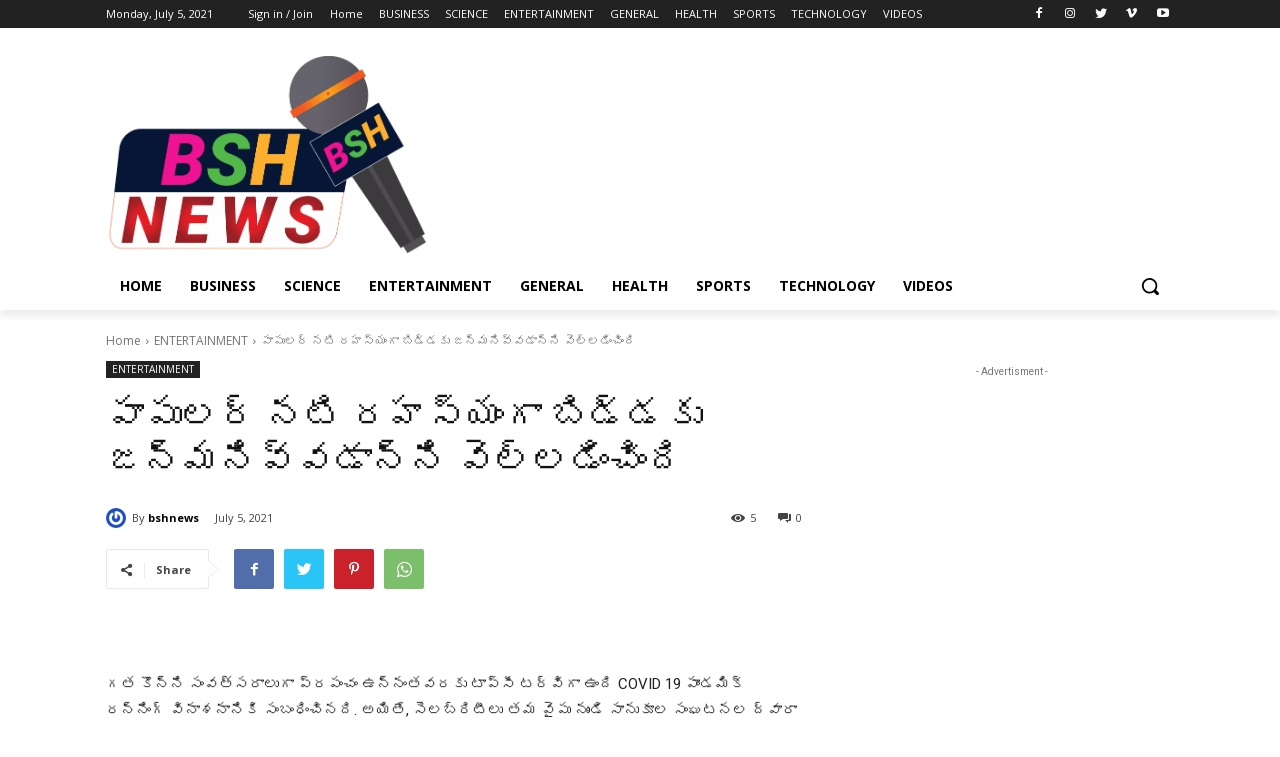

--- FILE ---
content_type: text/html; charset=utf-8
request_url: https://bshnews.co.in/2021/07/05/%E0%B0%AA%E0%B0%BE%E0%B0%AA%E0%B1%81%E0%B0%B2%E0%B0%B0%E0%B1%8D-%E0%B0%A8%E0%B0%9F%E0%B0%BF-%E0%B0%B0%E0%B0%B9%E0%B0%B8%E0%B1%8D%E0%B0%AF%E0%B0%82%E0%B0%97%E0%B0%BE-%E0%B0%AC%E0%B0%BF%E0%B0%A1/
body_size: 44407
content:
<!DOCTYPE html>
<html lang="en-US">
<head>
  <meta charset="utf-8">
  <title>పాపులర్ నటి రహస్యంగా బిడ్డకు జన్మనివ్వడాన్ని వెల్లడించింది - WELCOME TO BSH NEWS</title>
  <meta name="viewport" content="width=device-width, initial-scale=1.0">
  <link rel="pingback" href="/xmlrpc.php">
  <link rel="canonical" href="/2021/07/05/%E0%B0%AA%E0%B0%BE%E0%B0%AA%E0%B1%81%E0%B0%B2%E0%B0%B0%E0%B1%8D-%E0%B0%A8%E0%B0%9F%E0%B0%BF-%E0%B0%B0%E0%B0%B9%E0%B0%B8%E0%B1%8D%E0%B0%AF%E0%B0%82%E0%B0%97%E0%B0%BE-%E0%B0%AC%E0%B0%BF%E0%B0%A1/">
  <meta property="og:locale" content="en_US">
  <meta property="og:type" content="article">
  <meta property="og:title" content="పాపులర్ నటి రహస్యంగా బిడ్డకు జన్మనివ్వడాన్ని వెల్లడించింది - WELCOME TO BSH NEWS">
  <meta property="og:description" content="The past couple of years have been topsy turvy as far as the world is concerned with the COVID 19 pandemic running rampage. However, celebrities have been giving joy to their fans by the positive happenings from their side. The latest is popular Hollywood actress Amber Heard who has revealed that she has given birth…">
  <meta property="og:url" content="https://bshnews.co.in/2021/07/05/పాపులర్-నటి-రహస్యంగా-బిడ/">
  <meta property="og:site_name" content="WELCOME TO BSH NEWS">
  <meta property="article:publisher" content="https://www.facebook.com/bshnews">
  <meta property="article:published_time" content="2021-07-04T23:43:29+00:00">
  <meta property="og:image" content="https://1847884116.rsc.cdn77.org/tamil/home/amberheardchildbirth.jpg">
  <meta name="twitter:card" content="summary_large_image">
  <meta name="twitter:creator" content="@bshnews">
  <meta name="twitter:site" content="@bshnews">
  <meta name="twitter:label1" content="Written by">
  <meta name="twitter:data1" content="bshnews">
  <script type="application/ld+json" class="yoast-schema-graph">
  {"@context":"https://schema.org","@graph":[{"@type":"Organization","@id":"https://bshnews.co.in/#organization","name":"BSH NEWS","url":"https://bshnews.co.in/","sameAs":["https://www.facebook.com/bshnews","https://instagram.com/bshnews","https://linkedin.com/bshnews","https://youtube.com/channel/UCSOXe_-nKJJE8v_JTZD93Hg","https://twitter.com/bshnews"],"logo":{"@type":"ImageObject","@id":"https://bshnews.co.in/#logo","inLanguage":"en-US","url":"https://bshnews.co.in/wp-content/uploads/2021/05/Png.png","contentUrl":"https://bshnews.co.in/wp-content/uploads/2021/05/Png.png","width":2812,"height":1731,"caption":"BSH NEWS"},"image":{"@id":"https://bshnews.co.in/#logo"}},{"@type":"WebSite","@id":"https://bshnews.co.in/#website","url":"https://bshnews.co.in/","name":"WELCOME TO BSH NEWS","description":"Bsh News is News and Entertainment portal offering latest info concerning Andhra Pradesh and Telangana living across the globe. Contact Chief-In-Editor Tirlaka Bala Subrahmanyam at +91 8309161686","publisher":{"@id":"https://bshnews.co.in/#organization"},"potentialAction":[{"@type":"SearchAction","target":"https://bshnews.co.in/?s={search_term_string}","query-input":"required name=search_term_string"}],"inLanguage":"en-US"},{"@type":"ImageObject","@id":"https://bshnews.co.in/2021/07/05/%e0%b0%aa%e0%b0%be%e0%b0%aa%e0%b1%81%e0%b0%b2%e0%b0%b0%e0%b1%8d-%e0%b0%a8%e0%b0%9f%e0%b0%bf-%e0%b0%b0%e0%b0%b9%e0%b0%b8%e0%b1%8d%e0%b0%af%e0%b0%82%e0%b0%97%e0%b0%be-%e0%b0%ac%e0%b0%bf%e0%b0%a1/#primaryimage","inLanguage":"en-US","url":"https://bshnews.co.in/wp-content/uploads/2021/07/9428-e0b0aae0b0bee0b0aae0b181e0b0b2e0b0b0e0b18d-e0b0a8e0b09fe0b0bf-e0b0b0e0b0b9e0b0b8e0b18de0b0afe0b082e0b097e0b0be-e0b0ace0b0bfe0b0a1.jpg","contentUrl":"https://bshnews.co.in/wp-content/uploads/2021/07/9428-e0b0aae0b0bee0b0aae0b181e0b0b2e0b0b0e0b18d-e0b0a8e0b09fe0b0bf-e0b0b0e0b0b9e0b0b8e0b18de0b0afe0b082e0b097e0b0be-e0b0ace0b0bfe0b0a1.jpg","width":330,"height":200,"caption":"\u0c2a\u0c3e\u0c2a\u0c41\u0c32\u0c30\u0c4d \u0c28\u0c1f\u0c3f \u0c30\u0c39\u0c38\u0c4d\u0c2f\u0c02\u0c17\u0c3e \u0c2c\u0c3f\u0c21\u0c4d\u0c21\u0c15\u0c41 \u0c1c\u0c28\u0c4d\u0c2e\u0c28\u0c3f\u0c35\u0c4d\u0c35\u0c21\u0c3e\u0c28\u0c4d\u0c28\u0c3f \u0c35\u0c46\u0c32\u0c4d\u0c32\u0c21\u0c3f\u0c02\u0c1a\u0c3f\u0c02\u0c26\u0c3f"},{"@type":"WebPage","@id":"https://bshnews.co.in/2021/07/05/%e0%b0%aa%e0%b0%be%e0%b0%aa%e0%b1%81%e0%b0%b2%e0%b0%b0%e0%b1%8d-%e0%b0%a8%e0%b0%9f%e0%b0%bf-%e0%b0%b0%e0%b0%b9%e0%b0%b8%e0%b1%8d%e0%b0%af%e0%b0%82%e0%b0%97%e0%b0%be-%e0%b0%ac%e0%b0%bf%e0%b0%a1/#webpage","url":"https://bshnews.co.in/2021/07/05/%e0%b0%aa%e0%b0%be%e0%b0%aa%e0%b1%81%e0%b0%b2%e0%b0%b0%e0%b1%8d-%e0%b0%a8%e0%b0%9f%e0%b0%bf-%e0%b0%b0%e0%b0%b9%e0%b0%b8%e0%b1%8d%e0%b0%af%e0%b0%82%e0%b0%97%e0%b0%be-%e0%b0%ac%e0%b0%bf%e0%b0%a1/","name":"\u0c2a\u0c3e\u0c2a\u0c41\u0c32\u0c30\u0c4d \u0c28\u0c1f\u0c3f \u0c30\u0c39\u0c38\u0c4d\u0c2f\u0c02\u0c17\u0c3e \u0c2c\u0c3f\u0c21\u0c4d\u0c21\u0c15\u0c41 \u0c1c\u0c28\u0c4d\u0c2e\u0c28\u0c3f\u0c35\u0c4d\u0c35\u0c21\u0c3e\u0c28\u0c4d\u0c28\u0c3f \u0c35\u0c46\u0c32\u0c4d\u0c32\u0c21\u0c3f\u0c02\u0c1a\u0c3f\u0c02\u0c26\u0c3f - WELCOME TO BSH NEWS","isPartOf":{"@id":"https://bshnews.co.in/#website"},"primaryImageOfPage":{"@id":"https://bshnews.co.in/2021/07/05/%e0%b0%aa%e0%b0%be%e0%b0%aa%e0%b1%81%e0%b0%b2%e0%b0%b0%e0%b1%8d-%e0%b0%a8%e0%b0%9f%e0%b0%bf-%e0%b0%b0%e0%b0%b9%e0%b0%b8%e0%b1%8d%e0%b0%af%e0%b0%82%e0%b0%97%e0%b0%be-%e0%b0%ac%e0%b0%bf%e0%b0%a1/#primaryimage"},"datePublished":"2021-07-04T23:43:29+00:00","dateModified":"2021-07-04T23:43:29+00:00","breadcrumb":{"@id":"https://bshnews.co.in/2021/07/05/%e0%b0%aa%e0%b0%be%e0%b0%aa%e0%b1%81%e0%b0%b2%e0%b0%b0%e0%b1%8d-%e0%b0%a8%e0%b0%9f%e0%b0%bf-%e0%b0%b0%e0%b0%b9%e0%b0%b8%e0%b1%8d%e0%b0%af%e0%b0%82%e0%b0%97%e0%b0%be-%e0%b0%ac%e0%b0%bf%e0%b0%a1/#breadcrumb"},"inLanguage":"en-US","potentialAction":[{"@type":"ReadAction","target":["https://bshnews.co.in/2021/07/05/%e0%b0%aa%e0%b0%be%e0%b0%aa%e0%b1%81%e0%b0%b2%e0%b0%b0%e0%b1%8d-%e0%b0%a8%e0%b0%9f%e0%b0%bf-%e0%b0%b0%e0%b0%b9%e0%b0%b8%e0%b1%8d%e0%b0%af%e0%b0%82%e0%b0%97%e0%b0%be-%e0%b0%ac%e0%b0%bf%e0%b0%a1/"]}]},{"@type":"BreadcrumbList","@id":"https://bshnews.co.in/2021/07/05/%e0%b0%aa%e0%b0%be%e0%b0%aa%e0%b1%81%e0%b0%b2%e0%b0%b0%e0%b1%8d-%e0%b0%a8%e0%b0%9f%e0%b0%bf-%e0%b0%b0%e0%b0%b9%e0%b0%b8%e0%b1%8d%e0%b0%af%e0%b0%82%e0%b0%97%e0%b0%be-%e0%b0%ac%e0%b0%bf%e0%b0%a1/#breadcrumb","itemListElement":[{"@type":"ListItem","position":1,"item":{"@type":"WebPage","@id":"https://bshnews.co.in/","url":"https://bshnews.co.in/","name":"Home"}},{"@type":"ListItem","position":2,"item":{"@id":"https://bshnews.co.in/2021/07/05/%e0%b0%aa%e0%b0%be%e0%b0%aa%e0%b1%81%e0%b0%b2%e0%b0%b0%e0%b1%8d-%e0%b0%a8%e0%b0%9f%e0%b0%bf-%e0%b0%b0%e0%b0%b9%e0%b0%b8%e0%b1%8d%e0%b0%af%e0%b0%82%e0%b0%97%e0%b0%be-%e0%b0%ac%e0%b0%bf%e0%b0%a1/#webpage"}}]},{"@type":"Article","@id":"https://bshnews.co.in/2021/07/05/%e0%b0%aa%e0%b0%be%e0%b0%aa%e0%b1%81%e0%b0%b2%e0%b0%b0%e0%b1%8d-%e0%b0%a8%e0%b0%9f%e0%b0%bf-%e0%b0%b0%e0%b0%b9%e0%b0%b8%e0%b1%8d%e0%b0%af%e0%b0%82%e0%b0%97%e0%b0%be-%e0%b0%ac%e0%b0%bf%e0%b0%a1/#article","isPartOf":{"@id":"https://bshnews.co.in/2021/07/05/%e0%b0%aa%e0%b0%be%e0%b0%aa%e0%b1%81%e0%b0%b2%e0%b0%b0%e0%b1%8d-%e0%b0%a8%e0%b0%9f%e0%b0%bf-%e0%b0%b0%e0%b0%b9%e0%b0%b8%e0%b1%8d%e0%b0%af%e0%b0%82%e0%b0%97%e0%b0%be-%e0%b0%ac%e0%b0%bf%e0%b0%a1/#webpage"},"author":{"@id":"https://bshnews.co.in/#/schema/person/81c016b1d94ce6d66360c07200305070"},"headline":"\u0c2a\u0c3e\u0c2a\u0c41\u0c32\u0c30\u0c4d \u0c28\u0c1f\u0c3f \u0c30\u0c39\u0c38\u0c4d\u0c2f\u0c02\u0c17\u0c3e \u0c2c\u0c3f\u0c21\u0c4d\u0c21\u0c15\u0c41 \u0c1c\u0c28\u0c4d\u0c2e\u0c28\u0c3f\u0c35\u0c4d\u0c35\u0c21\u0c3e\u0c28\u0c4d\u0c28\u0c3f \u0c35\u0c46\u0c32\u0c4d\u0c32\u0c21\u0c3f\u0c02\u0c1a\u0c3f\u0c02\u0c26\u0c3f","datePublished":"2021-07-04T23:43:29+00:00","dateModified":"2021-07-04T23:43:29+00:00","mainEntityOfPage":{"@id":"https://bshnews.co.in/2021/07/05/%e0%b0%aa%e0%b0%be%e0%b0%aa%e0%b1%81%e0%b0%b2%e0%b0%b0%e0%b1%8d-%e0%b0%a8%e0%b0%9f%e0%b0%bf-%e0%b0%b0%e0%b0%b9%e0%b0%b8%e0%b1%8d%e0%b0%af%e0%b0%82%e0%b0%97%e0%b0%be-%e0%b0%ac%e0%b0%bf%e0%b0%a1/#webpage"},"wordCount":6,"commentCount":0,"publisher":{"@id":"https://bshnews.co.in/#organization"},"image":{"@id":"https://bshnews.co.in/2021/07/05/%e0%b0%aa%e0%b0%be%e0%b0%aa%e0%b1%81%e0%b0%b2%e0%b0%b0%e0%b1%8d-%e0%b0%a8%e0%b0%9f%e0%b0%bf-%e0%b0%b0%e0%b0%b9%e0%b0%b8%e0%b1%8d%e0%b0%af%e0%b0%82%e0%b0%97%e0%b0%be-%e0%b0%ac%e0%b0%bf%e0%b0%a1/#primaryimage"},"thumbnailUrl":"https://bshnews.co.in/wp-content/uploads/2021/07/9428-e0b0aae0b0bee0b0aae0b181e0b0b2e0b0b0e0b18d-e0b0a8e0b09fe0b0bf-e0b0b0e0b0b9e0b0b8e0b18de0b0afe0b082e0b097e0b0be-e0b0ace0b0bfe0b0a1.jpg","articleSection":["ENTERTAINMENT"],"inLanguage":"en-US","potentialAction":[{"@type":"CommentAction","name":"Comment","target":["https://bshnews.co.in/2021/07/05/%e0%b0%aa%e0%b0%be%e0%b0%aa%e0%b1%81%e0%b0%b2%e0%b0%b0%e0%b1%8d-%e0%b0%a8%e0%b0%9f%e0%b0%bf-%e0%b0%b0%e0%b0%b9%e0%b0%b8%e0%b1%8d%e0%b0%af%e0%b0%82%e0%b0%97%e0%b0%be-%e0%b0%ac%e0%b0%bf%e0%b0%a1/#respond"]}]},{"@type":"Person","@id":"https://bshnews.co.in/#/schema/person/81c016b1d94ce6d66360c07200305070","name":"bshnews","image":{"@type":"ImageObject","@id":"https://bshnews.co.in/#personlogo","inLanguage":"en-US","url":"https://secure.gravatar.com/avatar/c61cb62f639310bd97990d01f33da641?d=mm&r=g","contentUrl":"https://secure.gravatar.com/avatar/c61cb62f639310bd97990d01f33da641?d=mm&r=g","caption":"bshnews"},"sameAs":["https://bshnews.co.in"],"url":"https://bshnews.co.in/author/bshnews/"}]}
  </script>
  <link rel="dns-prefetch" href="//www.googletagmanager.com">
  <link rel="dns-prefetch" href="//fonts.googleapis.com">
  <link rel="dns-prefetch" href="//s.w.org">
  <link rel="alternate" type="application/rss+xml" title="WELCOME TO BSH NEWS » Feed" href="/feed/">
  <link rel="alternate" type="application/rss+xml" title="WELCOME TO BSH NEWS » Comments Feed" href="/comments/feed/">
  <link rel="alternate" type="application/rss+xml" title="WELCOME TO BSH NEWS » పాపులర్ నటి రహస్యంగా బిడ్డకు జన్మనివ్వడాన్ని వెల్లడించింది Comments Feed" href="/2021/07/05/%e0%b0%aa%e0%b0%be%e0%b0%aa%e0%b1%81%e0%b0%b2%e0%b0%b0%e0%b1%8d-%e0%b0%a8%e0%b0%9f%e0%b0%bf-%e0%b0%b0%e0%b0%b9%e0%b0%b8%e0%b1%8d%e0%b0%af%e0%b0%82%e0%b0%97%e0%b0%be-%e0%b0%ac%e0%b0%bf%e0%b0%a1/feed/">
  <script type="text/javascript">
                        window._wpemojiSettings = {"baseUrl":"https:\/\/s.w.org\/images\/core\/emoji\/13.0.1\/72x72\/","ext":".png","svgUrl":"https:\/\/s.w.org\/images\/core\/emoji\/13.0.1\/svg\/","svgExt":".svg","source":{"concatemoji":"https:\/\/bshnews.co.in\/wp-includes\/js\/wp-emoji-release.min.js"}};
                        !function(e,a,t){var n,r,o,i=a.createElement("canvas"),p=i.getContext&&i.getContext("2d");function s(e,t){var a=String.fromCharCode;p.clearRect(0,0,i.width,i.height),p.fillText(a.apply(this,e),0,0);e=i.toDataURL();return p.clearRect(0,0,i.width,i.height),p.fillText(a.apply(this,t),0,0),e===i.toDataURL()}function c(e){var t=a.createElement("script");t.src=e,t.defer=t.type="text/javascript",a.getElementsByTagName("head")[0].appendChild(t)}for(o=Array("flag","emoji"),t.supports={everything:!0,everythingExceptFlag:!0},r=0;r<o.length;r++)t.supports[o[r]]=function(e){if(!p||!p.fillText)return!1;switch(p.textBaseline="top",p.font="600 32px Arial",e){case"flag":return s([127987,65039,8205,9895,65039],[127987,65039,8203,9895,65039])?!1:!s([55356,56826,55356,56819],[55356,56826,8203,55356,56819])&&!s([55356,57332,56128,56423,56128,56418,56128,56421,56128,56430,56128,56423,56128,56447],[55356,57332,8203,56128,56423,8203,56128,56418,8203,56128,56421,8203,56128,56430,8203,56128,56423,8203,56128,56447]);case"emoji":return!s([55357,56424,8205,55356,57212],[55357,56424,8203,55356,57212])}return!1}(o[r]),t.supports.everything=t.supports.everything&&t.supports[o[r]],"flag"!==o[r]&&(t.supports.everythingExceptFlag=t.supports.everythingExceptFlag&&t.supports[o[r]]);t.supports.everythingExceptFlag=t.supports.everythingExceptFlag&&!t.supports.flag,t.DOMReady=!1,t.readyCallback=function(){t.DOMReady=!0},t.supports.everything||(n=function(){t.readyCallback()},a.addEventListener?(a.addEventListener("DOMContentLoaded",n,!1),e.addEventListener("load",n,!1)):(e.attachEvent("onload",n),a.attachEvent("onreadystatechange",function(){"complete"===a.readyState&&t.readyCallback()})),(n=t.source||{}).concatemoji?c(n.concatemoji):n.wpemoji&&n.twemoji&&(c(n.twemoji),c(n.wpemoji)))}(window,document,window._wpemojiSettings);
  </script>
  <style type="text/css">
  img.wp-smiley,
  img.emoji {
        display: inline !important;
        border: none !important;
        box-shadow: none !important;
        height: 1em !important;
        width: 1em !important;
        margin: 0 .07em !important;
        vertical-align: -0.1em !important;
        background: none !important;
        padding: 0 !important;
  }
  </style>
  <link rel="stylesheet" id="wp-block-library-css" href="/wp-includes/css/dist/block-library/style.min.css" type="text/css" media="all">
  <style id="wp-block-library-inline-css" type="text/css">
  .has-text-align-justify{text-align:justify;}
  </style>
  <link rel="stylesheet" id="td-plugin-multi-purpose-css" href="/wp-content/plugins/td-composer/td-multi-purpose/style.css" type="text/css" media="all">
  <link rel="stylesheet" id="google-fonts-style-css" href="https://fonts.googleapis.com/css?family=Open+Sans%3A400%2C600%2C700%2C300%7CRoboto%3A400%2C500%2C700%2C300%7COpen+Sans%3A400&display=swap&ver=10.4" type="text/css" media="all">
  <link rel="stylesheet" id="td-theme-css" href="/wp-content/themes/Newspaper/style.css" type="text/css" media="all">
  <style id="td-theme-inline-css" type="text/css">
    
        @media (max-width: 767px) {
            .td-header-desktop-wrap {
                display: none;
            }
        }
        @media (min-width: 767px) {
            .td-header-mobile-wrap {
                display: none;
            }
        }
    
        
  </style>
  <link rel="stylesheet" id="td-legacy-framework-front-style-css" href="/wp-content/plugins/td-composer/legacy/Newspaper/assets/css/td_legacy_main.css" type="text/css" media="all">
  <link rel="stylesheet" id="jetpack_css-css" href="/wp-content/plugins/jetpack/css/jetpack.css" type="text/css" media="all">
  <script type="text/javascript" src="/wp-includes/js/jquery/jquery.min.js" id="jquery-core-js"></script>
  <script type="text/javascript" src="/wp-includes/js/jquery/jquery-migrate.min.js" id="jquery-migrate-js"></script>
  <script type="text/javascript" id="google_gtagjs-js-after">
  window.dataLayer = window.dataLayer || [];function gtag(){dataLayer.push(arguments);}
  gtag('set', 'linker', {"domains":["bshnews.co.in"]} );
  gtag("js", new Date());
  gtag("set", "developer_id.dZTNiMT", true);
  gtag("config", "UA-165612745-1", {"anonymize_ip":true});
  </script>
  <link rel="https://api.w.org/" href="/wp-json/">
  <link rel="alternate" type="application/json" href="/wp-json/wp/v2/posts/9428">
  <link rel="EditURI" type="application/rsd+xml" title="RSD" href="/xmlrpc.php">
  <link rel="wlwmanifest" type="application/wlwmanifest+xml" href="/wp-includes/wlwmanifest.xml">
  <link rel="shortlink" href="/?p=9428">
  <link rel="alternate" type="application/json+oembed" href="/wp-json/oembed/1.0/embed?url=https%3A%2F%2Fbshnews.co.in%2F2021%2F07%2F05%2F%25e0%25b0%25aa%25e0%25b0%25be%25e0%25b0%25aa%25e0%25b1%2581%25e0%25b0%25b2%25e0%25b0%25b0%25e0%25b1%258d-%25e0%25b0%25a8%25e0%25b0%259f%25e0%25b0%25bf-%25e0%25b0%25b0%25e0%25b0%25b9%25e0%25b0%25b8%25e0%25b1%258d%25e0%25b0%25af%25e0%25b0%2582%25e0%25b0%2597%25e0%25b0%25be-%25e0%25b0%25ac%25e0%25b0%25bf%25e0%25b0%25a1%2F">
  <link rel="alternate" type="text/xml+oembed" href="/wp-json/oembed/1.0/embed?url=https%3A%2F%2Fbshnews.co.in%2F2021%2F07%2F05%2F%25e0%25b0%25aa%25e0%25b0%25be%25e0%25b0%25aa%25e0%25b1%2581%25e0%25b0%25b2%25e0%25b0%25b0%25e0%25b1%258d-%25e0%25b0%25a8%25e0%25b0%259f%25e0%25b0%25bf-%25e0%25b0%25b0%25e0%25b0%25b9%25e0%25b0%25b8%25e0%25b1%258d%25e0%25b0%25af%25e0%25b0%2582%25e0%25b0%2597%25e0%25b0%25be-%25e0%25b0%25ac%25e0%25b0%25bf%25e0%25b0%25a1%2F&format=xml">
  <style type="text/css">
  img#wpstats{display:none}
  </style>
  <script>
        window.tdb_globals = {"wpRestNonce":"c476b79338","wpRestUrl":"https:\/\/bshnews.co.in\/wp-json\/","permalinkStructure":"\/%year%\/%monthnum%\/%day%\/%postname%\/","isAjax":false,"isAdminBarShowing":false,"autoloadScrollPercent":20,"postAutoloadStatus":"on","origPostEditUrl":null};
  </script>
  <script>
                                window.tdwGlobal = {"adminUrl":"https:\/\/bshnews.co.in\/wp-admin\/","wpRestNonce":"c476b79338","wpRestUrl":"https:\/\/bshnews.co.in\/wp-json\/","permalinkStructure":"\/%year%\/%monthnum%\/%day%\/%postname%\/"};
  </script>
  <script>
        window.tdaGlobal = {"adminUrl":"https:\/\/bshnews.co.in\/wp-admin\/","wpRestNonce":"c476b79338","wpRestUrl":"https:\/\/bshnews.co.in\/wp-json\/","permalinkStructure":"\/%year%\/%monthnum%\/%day%\/%postname%\/","postId":9428};
  </script>
  <meta name="onesignal" content="wordpress-plugin">
  <script>
  (adsbygoogle = window.adsbygoogle || []).push({"google_ad_client":"ca-pub-7443475318952070","enable_page_level_ads":true,"tag_partner":"site_kit"});
  </script>
  <script>
    
    

            var tdBlocksArray = []; //here we store all the items for the current page

            //td_block class - each ajax block uses a object of this class for requests
            function tdBlock() {
                    this.id = '';
                    this.block_type = 1; //block type id (1-234 etc)
                    this.atts = '';
                    this.td_column_number = '';
                    this.td_current_page = 1; //
                    this.post_count = 0; //from wp
                    this.found_posts = 0; //from wp
                    this.max_num_pages = 0; //from wp
                    this.td_filter_value = ''; //current live filter value
                    this.is_ajax_running = false;
                    this.td_user_action = ''; // load more or infinite loader (used by the animation)
                    this.header_color = '';
                    this.ajax_pagination_infinite_stop = ''; //show load more at page x
            }


        // td_js_generator - mini detector
        (function(){
            var htmlTag = document.getElementsByTagName("html")[0];

                if ( navigator.userAgent.indexOf("MSIE 10.0") > -1 ) {
                htmlTag.className += ' ie10';
            }

            if ( !!navigator.userAgent.match(/Trident.*rv\:11\./) ) {
                htmlTag.className += ' ie11';
            }

                if ( navigator.userAgent.indexOf("Edge") > -1 ) {
                htmlTag.className += ' ieEdge';
            }

            if ( /(iPad|iPhone|iPod)/g.test(navigator.userAgent) ) {
                htmlTag.className += ' td-md-is-ios';
            }

            var user_agent = navigator.userAgent.toLowerCase();
            if ( user_agent.indexOf("android") > -1 ) {
                htmlTag.className += ' td-md-is-android';
            }

            if ( -1 !== navigator.userAgent.indexOf('Mac OS X')  ) {
                htmlTag.className += ' td-md-is-os-x';
            }

            if ( /chrom(e|ium)/.test(navigator.userAgent.toLowerCase()) ) {
               htmlTag.className += ' td-md-is-chrome';
            }

            if ( -1 !== navigator.userAgent.indexOf('Firefox') ) {
                htmlTag.className += ' td-md-is-firefox';
            }

            if ( -1 !== navigator.userAgent.indexOf('Safari') && -1 === navigator.userAgent.indexOf('Chrome') ) {
                htmlTag.className += ' td-md-is-safari';
            }

            if( -1 !== navigator.userAgent.indexOf('IEMobile') ){
                htmlTag.className += ' td-md-is-iemobile';
            }

        })();




        var tdLocalCache = {};

        ( function () {
            "use strict";

            tdLocalCache = {
                data: {},
                remove: function (resource_id) {
                    delete tdLocalCache.data[resource_id];
                },
                exist: function (resource_id) {
                    return tdLocalCache.data.hasOwnProperty(resource_id) && tdLocalCache.data[resource_id] !== null;
                },
                get: function (resource_id) {
                    return tdLocalCache.data[resource_id];
                },
                set: function (resource_id, cachedData) {
                    tdLocalCache.remove(resource_id);
                    tdLocalCache.data[resource_id] = cachedData;
                }
            };
        })();

    
    
  var td_viewport_interval_list=[{"limitBottom":767,"sidebarWidth":228},{"limitBottom":1018,"sidebarWidth":300},{"limitBottom":1140,"sidebarWidth":324}];
  var td_animation_stack_effect="type0";
  var tds_animation_stack=true;
  var td_animation_stack_specific_selectors=".entry-thumb, img, .td-lazy-img";
  var td_animation_stack_general_selectors=".td-animation-stack img, .td-animation-stack .entry-thumb, .post img, .td-animation-stack .td-lazy-img";
  var tds_general_modal_image="yes";
  var tdc_is_installed="yes";
  var td_ajax_url="https:\/\/bshnews.co.in\/wp-admin\/admin-ajax.php?td_theme_name=Newspaper&v=10.4";
  var td_get_template_directory_uri="https:\/\/bshnews.co.in\/wp-content\/plugins\/td-composer\/legacy\/common";
  var tds_snap_menu="";
  var tds_logo_on_sticky="";
  var tds_header_style="";
  var td_please_wait="Please wait...";
  var td_email_user_pass_incorrect="User or password incorrect!";
  var td_email_user_incorrect="Email or username incorrect!";
  var td_email_incorrect="Email incorrect!";
  var tds_more_articles_on_post_enable="";
  var tds_more_articles_on_post_time_to_wait="";
  var tds_more_articles_on_post_pages_distance_from_top=0;
  var tds_theme_color_site_wide="#4db2ec";
  var tds_smart_sidebar="";
  var tdThemeName="Newspaper";
  var td_magnific_popup_translation_tPrev="Previous (Left arrow key)";
  var td_magnific_popup_translation_tNext="Next (Right arrow key)";
  var td_magnific_popup_translation_tCounter="%curr% of %total%";
  var td_magnific_popup_translation_ajax_tError="The content from %url% could not be loaded.";
  var td_magnific_popup_translation_image_tError="The image #%curr% could not be loaded.";
  var tdBlockNonce="326ff2732c";
  var tdDateNamesI18n={"month_names":["January","February","March","April","May","June","July","August","September","October","November","December"],"month_names_short":["Jan","Feb","Mar","Apr","May","Jun","Jul","Aug","Sep","Oct","Nov","Dec"],"day_names":["Sunday","Monday","Tuesday","Wednesday","Thursday","Friday","Saturday"],"day_names_short":["Sun","Mon","Tue","Wed","Thu","Fri","Sat"]};
  var td_ad_background_click_link="";
  var td_ad_background_click_target="";
  </script>
  <style>
    
  .td-menu-background:before,
    .td-search-background:before {
        background: rgba(0,0,0,0.5);
        background: -moz-linear-gradient(top, rgba(0,0,0,0.5) 0%, rgba(0,0,0,0.6) 100%);
        background: -webkit-gradient(left top, left bottom, color-stop(0%, rgba(0,0,0,0.5)), color-stop(100%, rgba(0,0,0,0.6)));
        background: -webkit-linear-gradient(top, rgba(0,0,0,0.5) 0%, rgba(0,0,0,0.6) 100%);
        background: -o-linear-gradient(top, rgba(0,0,0,0.5) 0%, rgba(0,0,0,0.6) 100%);
        background: -ms-linear-gradient(top, rgba(0,0,0,0.5) 0%, rgba(0,0,0,0.6) 100%);
        background: linear-gradient(to bottom, rgba(0,0,0,0.5) 0%, rgba(0,0,0,0.6) 100%);
        filter: progid:DXImageTransform.Microsoft.gradient( startColorstr='rgba(0,0,0,0.5)', endColorstr='rgba(0,0,0,0.6)', GradientType=0 );
    }
  </style>
  <link rel="icon" href="/wp-content/uploads/2021/05/cropped-logo-512-32x32.png" sizes="32x32">
  <link rel="icon" href="/wp-content/uploads/2021/05/cropped-logo-512-192x192.png" sizes="192x192">
  <link rel="apple-touch-icon" href="/wp-content/uploads/2021/05/cropped-logo-512-180x180.png">
  <meta name="msapplication-TileImage" content="https://bshnews.co.in/wp-content/uploads/2021/05/cropped-logo-512-270x270.png">
  <style></style>
  <style id="tdw-css-placeholder"></style>
  <style scoped="">

  /* custom css */
  .tdi_2{
                    min-height: 0;
                }

  /* phone */
  @media (max-width: 767px){
  .tdi_2:before{
                    content: '';
                    display: block;
                    width: 100vw;
                    height: 100%;
                    position: absolute;
                    left: 50%;
                    transform: translateX(-50%);
                    box-shadow:  0px 6px 8px 0px rgba(0, 0, 0, 0.08);
                    z-index: 20;
                    pointer-events: none;
                }@media (max-width: 767px) {
                    .tdi_2:before {
                        width: 100%;
                    }
                }
  }
  /* inline tdc_css att */

  /* phone */
  @media (max-width: 767px)
  {
  .tdi_2{
  position:relative;
  }
  }

  </style>
  <style>
  /* phone */
  @media (max-width: 767px)
  {
  .tdi_1_rand_style{
  background-color:#222222 !important;
  }
  }
  </style>
  <style scoped="">

  /* custom css */
  .tdi_4,
                .tdi_4 .tdc-columns{
                    min-height: 0;
                }.tdi_4,
                                .tdi_4 .tdc-columns{
                                    display: block;
                                }.tdi_4 .tdc-columns{
                                    width: 100%;
                                }

  /* phone */
  @media (max-width: 767px){
  @media (min-width: 768px) {
                        .tdi_4 {
                            margin-left: -0px;
                            margin-right: -0px;
                        }
                        .tdi_4 .vc_column {
                            padding-left: 0px;
                            padding-right: 0px;
                        }
                }
  }
  </style>
  <style scoped="">

  /* custom css */
  .tdi_6{
                    vertical-align: baseline;
                }.tdi_6 > .wpb_wrapper,
                                .tdi_6 > .wpb_wrapper > .tdc-elements{
                                    display: block;
                                }.tdi_6 > .wpb_wrapper > .tdc-elements{
                                    width: 100%;
                                }.tdi_6 > .wpb_wrapper{
                                    width: auto;
                                    height: auto;
                                }

  /* phone */
  @media (max-width: 767px){
  .tdi_6{
                    vertical-align: middle;
                }
  }
  /* inline tdc_css att */

  /* phone */
  @media (max-width: 767px)
  {
  .tdi_6{
  width:20% !important;
  display:inline-block !important;
  }
  }

  </style>
  <style>

  /* inline tdc_css att */

  /* phone */
  @media (max-width: 767px)
  {
  .tdi_7{
  margin-top:2px !important;
  margin-left:-13px !important;
  }
  }

  </style>
  <style>
  /* custom css */
  .tdb-header-align{
                  vertical-align: middle;
                }.tdb_mobile_menu{
                  margin-bottom: 0;
                  clear: none;
                }.tdb_mobile_menu a{
                  display: inline-block !important;
                  position: relative;
                  text-align: center;
                  color: #4db2ec;
                }.tdb_mobile_menu a > span{
                  display: flex;
                  align-items: center;
                  justify-content: center;
                }.tdb_mobile_menu svg{
                  height: auto;
                }.tdb_mobile_menu svg,
                .tdb_mobile_menu svg *{
                  fill: #4db2ec;
                }#tdc-live-iframe .tdb_mobile_menu a{
                  pointer-events: none;
                }.tdi_7{
                    display: inline-block;
                }.tdi_7 .tdb-mobile-menu-button i{
                    font-size: 22px;
                
                    width: 55px;
                                        height: 55px;
                                        line-height:  55px;
                }.tdi_7 .tdb-mobile-menu-button svg{
                    width: 22px;
                }.tdi_7 .tdb-mobile-menu-button .tdb-mobile-menu-icon-svg{
                    width: 55px;
                                        height: 55px;
                }.tdi_7 .tdb-mobile-menu-button{
                    color: #ffffff;
                }.tdi_7 .tdb-mobile-menu-button svg,
                .tdi_7 .tdb-mobile-menu-button svg *{
                    fill: #ffffff;
                }

  /* phone */
  @media (max-width: 767px){
  .tdi_7 .tdb-mobile-menu-button i{
                    font-size: 27px;
                
                    width: 54px;
                                        height: 54px;
                                        line-height:  54px;
                }.tdi_7 .tdb-mobile-menu-button svg{
                    width: 27px;
                }.tdi_7 .tdb-mobile-menu-button .tdb-mobile-menu-icon-svg{
                    width: 54px;
                                        height: 54px;
                }
  }
  </style>
  <style scoped="">

  /* custom css */
  .tdi_9{
                    vertical-align: baseline;
                }.tdi_9 > .wpb_wrapper,
                                .tdi_9 > .wpb_wrapper > .tdc-elements{
                                    display: block;
                                }.tdi_9 > .wpb_wrapper > .tdc-elements{
                                    width: 100%;
                                }.tdi_9 > .wpb_wrapper{
                                    width: auto;
                                    height: auto;
                                }

  /* phone */
  @media (max-width: 767px){
  .tdi_9{
                    vertical-align: middle;
                }
  }
  /* inline tdc_css att */

  /* phone */
  @media (max-width: 767px)
  {
  .tdi_9{
  width:60% !important;
  display:inline-block !important;
  }
  }

  </style>
  <style>
  /* custom css */
  .tdb_header_logo{
                  margin-bottom: 0;
                  clear: none;
                }.tdb_header_logo .tdb-logo-a,
                .tdb_header_logo h1{
                  display: flex;
                  pointer-events: auto;
                  align-items: flex-start;
                }.tdb_header_logo h1{
                  margin: 0;
                  line-height: 0;
                }.tdb_header_logo .tdb-logo-img-wrap img{
                  display: block;
                }.tdb_header_logo .tdb-logo-svg-wrap + .tdb-logo-img-wrap{
                  display: none;
                }.tdb_header_logo .tdb-logo-svg-wrap svg{
                  width: 50px;
                  display: block;
                }.tdb_header_logo .tdb-logo-text-wrap{
                  display: flex;
                }.tdb_header_logo .tdb-logo-text-title,
                .tdb_header_logo .tdb-logo-text-tagline{
                  -webkit-transition: all 0.2s ease;
                  transition: all 0.2s ease;
                }.tdb_header_logo .tdb-logo-text-title{
                  background-size: cover;
                  background-position: center center;
                  font-size: 75px;
                  font-family: serif;
                  line-height: 1.1;
                  color: #222;
                  white-space: nowrap;
                }.tdb_header_logo .tdb-logo-text-tagline{
                  margin-top: 2px;
                  font-size: 12px;
                  font-family: serif;
                  letter-spacing: 1.8px;
                  line-height: 1;
                  color: #767676;
                }.tdb_header_logo .tdb-logo-icon{
                  position: relative;
                  font-size: 46px;
                  color: #000;
                }.tdb_header_logo .tdb-logo-icon-svg{
                  line-height: 0;
                }.tdb_header_logo .tdb-logo-icon-svg svg{
                  width: 46px;
                  height: auto;
                }.tdb_header_logo .tdb-logo-icon-svg svg,
                .tdb_header_logo .tdb-logo-icon-svg svg *{
                  fill: #000;
                }.tdi_10 .tdb-logo-a,
                .tdi_10 h1{
                    flex-direction: row;
                
                    align-items: center;
                
                    justify-content: center;
                }.tdi_10 .tdb-logo-svg-wrap{
                    display: block;
                }.tdi_10 .tdb-logo-img-wrap{
                    display: none;
                }.tdi_10 .tdb-logo-text-tagline{
                    margin-top: -3px;
                    margin-left: 0;
                
                    display: block;
                }.tdi_10 .tdb-logo-text-title{
                    display: block;
                
                    color: #ffffff;
                }.tdi_10 .tdb-logo-text-wrap{
                    flex-direction: column;
                
                    align-items: center;
                }.tdi_10 .tdb-logo-icon{
                    top: 0px;
                
                    display: block;
                }@media (max-width: 767px) {
                  .tdb_header_logo .tdb-logo-text-title {
                    font-size: 36px;
                  }
                }@media (max-width: 767px) {
                  .tdb_header_logo .tdb-logo-text-tagline {
                    font-size: 11px;
                  }
                }

  /* portrait */
  @media (min-width: 768px) and (max-width: 1018px){
  .tdi_10 .tdb-logo-img{
                    max-width: 186px;
                }.tdi_10 .tdb-logo-text-tagline{
                    margin-top: -2px;
                    margin-left: 0;
                }
  }

  /* phone */
  @media (max-width: 767px){
  .tdi_10 .tdb-logo-svg-wrap + .tdb-logo-img-wrap{
                    display: none;
                }.tdi_10 .tdb-logo-img{
                    max-width: 180px;
                }.tdi_10 .tdb-logo-img-wrap{
                    display: block;
                }
  }
  </style>
  <style scoped="">

  /* custom css */
  .tdi_12{
                    vertical-align: baseline;
                }.tdi_12 > .wpb_wrapper,
                                .tdi_12 > .wpb_wrapper > .tdc-elements{
                                    display: block;
                                }.tdi_12 > .wpb_wrapper > .tdc-elements{
                                    width: 100%;
                                }.tdi_12 > .wpb_wrapper{
                                    width: auto;
                                    height: auto;
                                }

  /* phone */
  @media (max-width: 767px){
  .tdi_12{
                    vertical-align: middle;
                }
  }
  /* inline tdc_css att */

  /* phone */
  @media (max-width: 767px)
  {
  .tdi_12{
  width:20% !important;
  display:inline-block !important;
  }
  }

  </style>
  <style>

  /* inline tdc_css att */

  /* phone */
  @media (max-width: 767px)
  {
  .tdi_13{
  margin-right:-18px !important;
  margin-bottom:0px !important;
  }
  }

  </style>
  <style>
  /* custom css */
  .tdb_mobile_search{
                  margin-bottom: 0;
                  clear: none;
                }.tdb_mobile_search a{
                  display: inline-block !important;
                  position: relative;
                  text-align: center;
                  color: #4db2ec;
                }.tdb_mobile_search a > span{
                  display: flex;
                  align-items: center;
                  justify-content: center;
                }.tdb_mobile_search svg{
                  height: auto;
                }.tdb_mobile_search svg,
                .tdb_mobile_search svg *{
                  fill: #4db2ec;
                }#tdc-live-iframe .tdb_mobile_search a{
                  pointer-events: none;
                }.tdi_13{
                    display: inline-block;
                
                    float: right;
                    clear: none;
                }.tdi_13 .tdb-header-search-button-mob i{
                    font-size: 22px;
                
                    width: 55px;
                                        height: 55px;
                                        line-height:  55px;
                }.tdi_13 .tdb-header-search-button-mob svg{
                    width: 22px;
                }.tdi_13 .tdb-header-search-button-mob .tdb-mobile-search-icon-svg{
                    width: 55px;
                                        height: 55px;
                                        display: flex;
                    justify-content: center;
                }.tdi_13 .tdb-header-search-button-mob{
                    color: #ffffff;
                }.tdi_13 .tdb-header-search-button-mob svg,
                .tdi_13 .tdb-header-search-button-mob svg *{
                    fill: #ffffff;
                }
  </style>
  <style scoped="">

  /* custom css */
  .tdi_15{
                    min-height: 0;
                }.td-header-mobile-sticky-wrap.td-header-active{
                    opacity: 1;
                }
  </style>
  <style scoped="">

  /* custom css */
  .tdi_17,
                .tdi_17 .tdc-columns{
                    min-height: 0;
                }.tdi_17,
                                .tdi_17 .tdc-columns{
                                    display: block;
                                }.tdi_17 .tdc-columns{
                                    width: 100%;
                                }
  </style>
  <style scoped="">

  /* custom css */
  .tdi_19{
                    vertical-align: baseline;
                }.tdi_19 > .wpb_wrapper,
                                .tdi_19 > .wpb_wrapper > .tdc-elements{
                                    display: block;
                                }.tdi_19 > .wpb_wrapper > .tdc-elements{
                                    width: 100%;
                                }.tdi_19 > .wpb_wrapper{
                                    width: auto;
                                    height: auto;
                                }
  </style>
  <style scoped="">

  /* custom css */
  .tdi_21{
                    min-height: 0;
                }.tdi_21:before{
                    content: '';
                    display: block;
                    width: 100vw;
                    height: 100%;
                    position: absolute;
                    left: 50%;
                    transform: translateX(-50%);
                    box-shadow:  0px 6px 8px 0px rgba(0, 0, 0, 0.08);
                    z-index: 20;
                    pointer-events: none;
                }.td-header-desktop-wrap{
                    position: relative;
                }@media (max-width: 767px) {
                    .tdi_21:before {
                        width: 100%;
                    }
                }
  /* inline tdc_css att */

  .tdi_21{
  position:relative;
  }

  </style>
  <style>
  .tdi_20_rand_style{
  background-color:#ffffff !important;
  }
  </style>
  <style scoped="">

  /* custom css */
  .tdi_23,
                .tdi_23 .tdc-columns{
                    min-height: 0;
                }.tdi_23,
                                .tdi_23 .tdc-columns{
                                    display: block;
                                }.tdi_23 .tdc-columns{
                                    width: 100%;
                                }@media (min-width: 768px) {
                        .tdi_23 {
                            margin-left: -0px;
                            margin-right: -0px;
                        }
                        .tdi_23 .vc_column {
                            padding-left: 0px;
                            padding-right: 0px;
                        }
                }
  /* inline tdc_css att */

  .tdi_23{
  position:relative;
  }

  .tdi_23 .td_block_wrap{ text-align:left }

  </style>
  <style>
  .tdi_22_rand_style{
  background-color:#222222 !important;
  }
  </style>
  <style scoped="">

  /* custom css */
  .tdi_25{
                    vertical-align: baseline;
                }.tdi_25 > .wpb_wrapper,
                                .tdi_25 > .wpb_wrapper > .tdc-elements{
                                    display: block;
                                }.tdi_25 > .wpb_wrapper > .tdc-elements{
                                    width: 100%;
                                }.tdi_25 > .wpb_wrapper{
                                    width: auto;
                                    height: auto;
                                }
  </style>
  <style>

  /* inline tdc_css att */

  .tdi_27{
  margin-right:32px !important;
  }

  /* landscape */
  @media (min-width: 1019px) and (max-width: 1140px)
  {
  .tdi_27{
  margin-right:20px !important;
  }
  }

  /* portrait */
  @media (min-width: 768px) and (max-width: 1018px)
  {
  .tdi_27{
  margin-right:20px !important;
  }
  }

  </style>
  <style>
  /* custom css */
  .tdb_header_date{
                  margin-bottom: 0;
                  clear: none;
                }.tdb_header_date .tdb-block-inner{
                  display: flex;
                  align-items: baseline;
                }.tdb_header_date .tdb-head-date-txt{
                  font-family: 'Open Sans', 'Open Sans Regular', sans-serif;
                  font-size: 11px;
                  line-height: 1;
                  color: #000;
                }.tdi_27{
                    display: inline-block;
                }.tdi_27 .tdb-head-date-txt{
                    color: #ffffff;
                
                    line-height:28px !important;
                }
  </style>
  <style>

  /* inline tdc_css att */

  .tdi_28{
  margin-right:14px !important;
  }

  </style>
  <style>
  /* custom css */
  .tdb_header_user{
                  margin-bottom: 0;
                  clear: none;
                }.tdb_header_user .tdb-block-inner{
                  display: flex;
                  align-items: center;
                }.tdb_header_user .tdb-head-usr-item{
                  font-family: 'Open Sans', 'Open Sans Regular', sans-serif;
                  font-size: 11px;
                  line-height: 1;
                  color: #000;
                }.tdb_header_user .tdb-head-usr-item:hover{
                  color: #4db2ec;
                }.tdb_header_user .tdb-head-usr-avatar{
                  position: relative;
                  width: 20px;
                  height: 0;
                  padding-bottom: 20px;
                  margin-right: 6px;
                  background-size: cover;
                  background-position: center center;
                }.tdb_header_user .tdb-head-usr-name{
                  margin-right: 16px;
                  font-weight: 700;
                }.tdb_header_user .tdb-head-usr-log{
                  display: flex;
                  align-items: center;
                }.tdb_header_user .tdb-head-usr-log i{
                  font-size: 10px;
                }.tdb_header_user .tdb-head-usr-log-icon{
                  position: relative;
                }.tdb_header_user .tdb-head-usr-log-icon-svg{
                  line-height: 0;
                }.tdb_header_user .tdb-head-usr-log-icon-svg svg{
                  width: 10px;
                  height: auto;
                }.tdi_28{
                    display: inline-block;
                }.tdi_28 .tdb-head-usr-avatar{
                    width: 19px;
                    padding-bottom: 19px;
                }.tdi_28 .tdb-head-usr-log .tdb-head-usr-log-icon{
                    margin-right: 2px;
                
                    top: 0px;
                }.tdi_28 .tdb-head-usr-name{
                    color: #ffffff;
                
                    line-height:28px !important;
                }.tdi_28 .tdb-head-usr-log{
                    color: #ffffff;
                
                    line-height:28px !important;
                }.tdi_28 .tdb-head-usr-log-icon-svg svg,
                .tdi_28 .tdb-head-usr-log-icon-svg svg *{
                    fill: #ffffff;
                
                    fill: #ffffff;
                }.tdi_28 .tdb-head-usr-log i{
                    color: #ffffff;
                }
  </style>
  <style>

  /* inline tdc_css att */

  .tdi_29{
  margin-bottom:0px !important;
  }

  /* portrait */
  @media (min-width: 768px) and (max-width: 1018px)
  {
  .tdi_29{
  display:none !important;
  }
  }

  </style>
  <style>
  /* custom css */
  .tdb_mobile_horiz_menu{
                  margin-bottom: 0;
                  clear: none;
                }.tdb_mobile_horiz_menu.tdb-horiz-menu-singleline{
                  width: 100%;
                }.tdb_mobile_horiz_menu.tdb-horiz-menu-singleline .tdb-horiz-menu{
                  display: block;
                  width: 100%;
                  overflow-x: auto;
                  overflow-y: hidden;
                  font-size: 0;
                  white-space: nowrap;
                }.tdb_mobile_horiz_menu.tdb-horiz-menu-singleline .tdb-horiz-menu > li{
                  position: static;
                  display: inline-block;
                  float: none;
                }.tdb_mobile_horiz_menu.tdb-horiz-menu-singleline .tdb-horiz-menu ul{
                  left: 0;
                  width: 100%;
                  z-index: -1;
                }.tdb-horiz-menu{
                  display: table;
                  margin: 0;
                }.tdb-horiz-menu,
                .tdb-horiz-menu ul{
                  list-style-type: none;
                }.tdb-horiz-menu ul,
                .tdb-horiz-menu li{
                  line-height: 1;
                }.tdb-horiz-menu li{
                  margin: 0;
                  font-family: 'Open Sans', 'Open Sans Regular', sans-serif;
                }.tdb-horiz-menu li.current-menu-item > a,
                .tdb-horiz-menu li.current-menu-ancestor > a,
                .tdb-horiz-menu li.current-category-ancestor > a,
                .tdb-horiz-menu li:hover > a,
                .tdb-horiz-menu li.tdb-hover > a{
                  color: #4db2ec;
                }.tdb-horiz-menu li.current-menu-item > a .tdb-sub-menu-icon-svg,
                .tdb-horiz-menu li.current-menu-ancestor > a .tdb-sub-menu-icon-svg,
                .tdb-horiz-menu li.current-category-ancestor > a .tdb-sub-menu-icon-svg,
                .tdb-horiz-menu li:hover > a .tdb-sub-menu-icon-svg,
                .tdb-horiz-menu li.tdb-hover > a .tdb-sub-menu-icon-svg,
                .tdb-horiz-menu li.current-menu-item > a .tdb-sub-menu-icon-svg *,
                .tdb-horiz-menu li.current-menu-ancestor > a .tdb-sub-menu-icon-svg *,
                .tdb-horiz-menu li.current-category-ancestor > a .tdb-sub-menu-icon-svg *,
                .tdb-horiz-menu li:hover > a .tdb-sub-menu-icon-svg *,
                .tdb-horiz-menu li.tdb-hover > a .tdb-sub-menu-icon-svg *{
                  fill: #4db2ec;
                }.tdb-horiz-menu > li{
                  position: relative;
                  float: left;
                  font-size: 0;
                }.tdb-horiz-menu > li:hover ul{
                  visibility: visible;
                  opacity: 1;
                }.tdb-horiz-menu > li > a{
                  display: inline-block;
                  padding: 0 9px;
                  font-weight: 700;
                  font-size: 13px;
                  line-height: 41px;
                  vertical-align: middle;
                  -webkit-backface-visibility: hidden;
                  color: #000;
                }.tdb-horiz-menu > li > a > .tdb-menu-item-text{
                  display: inline-block;
                }.tdb-horiz-menu > li > a .tdb-sub-menu-icon{
                  margin: 0 0 0 6px;
                }.tdb-horiz-menu > li > a .tdb-sub-menu-icon-svg svg{
                  position: relative;
                  top: -1px;
                  width: 13px;
                }.tdb-horiz-menu > li .tdb-menu-sep{
                  position: relative;
                }.tdb-horiz-menu > li:last-child .tdb-menu-sep{
                  display: none;
                }.tdb-horiz-menu .tdb-sub-menu-icon-svg,
                .tdb-horiz-menu .tdb-menu-sep-svg{
                  line-height: 0;
                }.tdb-horiz-menu .tdb-sub-menu-icon-svg svg,
                .tdb-horiz-menu .tdb-menu-sep-svg svg{
                  height: auto;
                }.tdb-horiz-menu .tdb-sub-menu-icon-svg svg,
                .tdb-horiz-menu .tdb-menu-sep-svg svg,
                .tdb-horiz-menu .tdb-sub-menu-icon-svg svg *,
                .tdb-horiz-menu .tdb-menu-sep-svg svg *{
                  fill: #000;
                }.tdb-horiz-menu .tdb-sub-menu-icon{
                  vertical-align: middle;
                
                  position: relative;
                  top: 0;
                  padding-left: 0;
                }.tdb-horiz-menu .tdb-menu-sep{
                  vertical-align: middle;
                  font-size: 12px;
                }.tdb-horiz-menu .tdb-menu-sep-svg svg{
                  width: 12px;
                }.tdb-horiz-menu ul{
                  position: absolute;
                  top: auto;
                  left: -7px;
                  padding: 8px 0;
                  background-color: #fff;
                  visibility: hidden;
                  opacity: 0;
                }.tdb-horiz-menu ul li > a{
                  white-space: nowrap;
                  display: block;
                  padding: 5px 18px;
                  font-size: 11px;
                  line-height: 18px;
                  color: #111;
                }.tdb-horiz-menu ul li > a .tdb-sub-menu-icon{
                  float: right;
                  font-size: 7px;
                  line-height: 20px;
                }.tdb-horiz-menu ul li > a .tdb-sub-menu-icon-svg svg{
                  width: 7px;
                }.tdc-dragged .tdb-horiz-menu ul{
                  visibility: hidden !important;
                  opacity: 0 !important;
                  -webkit-transition: all 0.3s ease;
                  transition: all 0.3s ease;
                }.tdi_29{
                    display: inline-block;
                }.tdi_29 .tdb-horiz-menu > li{
                    margin-right: 16px;
                }.tdi_29 .tdb-horiz-menu > li:last-child{
                    margin-right: 0;
                }.tdi_29 .tdb-horiz-menu > li > a{
                    padding: 0px;
                
                    color: #ffffff;
                
                    font-size:11px !important;line-height:28px !important;font-weight:400 !important;
                }.tdi_29 .tdb-horiz-menu > li .tdb-menu-sep{
                    top: 0px;
                }.tdi_29 .tdb-horiz-menu > li > a  .tdb-sub-menu-icon{
                    top: 0px;
                }.tdi_29 .tdb-horiz-menu > li > a .tdb-sub-menu-icon-svg svg,
                .tdi_29 .tdb-horiz-menu > li > a .tdb-sub-menu-icon-svg svg *{
                    fill: #ffffff;
                }.tdi_29 .tdb-horiz-menu > li.current-menu-item > a,
                .tdi_29 .tdb-horiz-menu > li.current-menu-ancestor > a,
                .tdi_29 .tdb-horiz-menu > li.current-category-ancestor > a,
                .tdi_29 .tdb-horiz-menu > li:hover > a{
                    color: #4db2ec;
                }.tdi_29 .tdb-horiz-menu > li.current-menu-item > a .tdb-sub-menu-icon-svg svg,
                .tdi_29 .tdb-horiz-menu > li.current-menu-item > a .tdb-sub-menu-icon-svg svg *,
                .tdi_29 .tdb-horiz-menu > li.current-menu-ancestor > a .tdb-sub-menu-icon-svg svg,
                .tdi_29 .tdb-horiz-menu > li.current-menu-ancestor > a .tdb-sub-menu-icon-svg svg *,
                .tdi_29 .tdb-horiz-menu > li.current-category-ancestor > a .tdb-sub-menu-icon-svg svg,
                .tdi_29 .tdb-horiz-menu > li.current-category-ancestor > a .tdb-sub-menu-icon-svg svg *,
                .tdi_29 .tdb-horiz-menu > li:hover > a .tdb-sub-menu-icon-svg svg,
                .tdi_29 .tdb-horiz-menu > li:hover > a .tdb-sub-menu-icon-svg svg *{
                    fill: #4db2ec;
                }.tdi_29 .tdb-horiz-menu ul{
                    left: -18px;
                
                    box-shadow:  1px 1px 4px 0px rgba(0, 0, 0, 0.15);
                }.tdi_29 .tdb-horiz-menu ul li > a{
                    line-height:1.2 !important;
                }
  </style>
  <style>
  /* custom css */
  .tdm_block.tdm_block_socials{
                  margin-bottom: 0;
                }.tdm-social-wrapper{
                  *zoom: 1;
                }.tdm-social-wrapper:before,
                .tdm-social-wrapper:after{
                  display: table;
                  content: '';
                  line-height: 0;
                }.tdm-social-wrapper:after{
                  clear: both;
                }.tdm-social-item-wrap{
                  display: inline-block;
                }.tdm-social-item{
                  position: relative;
                  display: inline-block;
                  vertical-align: middle;
                  -webkit-transition: all 0.2s;
                  transition: all 0.2s;
                  text-align: center;
                  -webkit-transform: translateZ(0);
                  transform: translateZ(0);
                }.tdm-social-item i{
                  font-size: 14px;
                  color: #4db2ec;
                  -webkit-transition: all 0.2s;
                  transition: all 0.2s;
                }.tdm-social-text{
                  display: none;
                  margin-top: -1px;
                  vertical-align: middle;
                  font-size: 13px;
                  color: #4db2ec;
                  -webkit-transition: all 0.2s;
                  transition: all 0.2s;
                }.tdm-social-item-wrap:hover i,
                .tdm-social-item-wrap:hover .tdm-social-text{
                  color: #000;
                }.tdm-social-item-wrap:last-child .tdm-social-text{
                  margin-right: 0 !important;
                }.tdi_30{
                    float: right;
                    clear: none;
                }
  </style>
  <style>
  .tdi_31 .tdm-social-item i{
                                        font-size: 12px;
                                        vertical-align: middle;
                                
                                        line-height: 22.8px;
                                }.tdi_31 .tdm-social-item i.td-icon-twitter,
                                .tdi_31 .tdm-social-item i.td-icon-linkedin,
                                .tdi_31 .tdm-social-item i.td-icon-pinterest,
                                .tdi_31 .tdm-social-item i.td-icon-blogger,
                                .tdi_31 .tdm-social-item i.td-icon-vimeo{
                                        font-size: 9.6px;
                                }.tdi_31 .tdm-social-item{
                                        width: 22.8px;
                                        height: 22.8px;
                                
                                    margin: 2.5px 5px 2.5px 0;
                                }.tdi_31 .tdm-social-item-wrap:last-child .tdm-social-item{
                                    margin-right: 0 !important;
                                }.tdi_31 .tdm-social-item i,
                                .tds-team-member2 .tdi_31.tds-social1 .tdm-social-item i{
                                        color: #ffffff;
                                }.tdi_31 .tdm-social-item-wrap:hover i,
                                .tds-team-member2 .tdi_31.tds-social1 .tdm-social-item:hover i{
                                        color: #4db2ec;
                                }.tdi_31 .tdm-social-text{
                                        display: none;
                                
                                        margin-left: 2px;
                                
                                        margin-right: 18px;
                                }
  </style>
  <style scoped="">

  /* custom css */
  .tdi_33,
                .tdi_33 .tdc-columns{
                    min-height: 0;
                }.tdi_33,
                                .tdi_33 .tdc-columns{
                                    display: block;
                                }.tdi_33 .tdc-columns{
                                    width: 100%;
                                }
  </style>
  <style scoped="">

  /* custom css */
  .tdi_35{
                    vertical-align: baseline;
                }.tdi_35 > .wpb_wrapper,
                                .tdi_35 > .wpb_wrapper > .tdc-elements{
                                    display: block;
                                }.tdi_35 > .wpb_wrapper > .tdc-elements{
                                    width: 100%;
                                }.tdi_35 > .wpb_wrapper{
                                    width: auto;
                                    height: auto;
                                }
  </style>
  <style scoped="">

  /* custom css */
  .tdi_37{
                    position: relative !important;
                    top: 0;
                    transform: none;
                    -webkit-transform: none;
                }.tdi_37,
                                .tdi_37 .tdc-inner-columns{
                                    display: block;
                                }.tdi_37 .tdc-inner-columns{
                                    width: 100%;
                                }@media (min-width: 768px) {
                        .tdi_37 {
                            margin-left: -0px;
                            margin-right: -0px;
                        }
                        .tdi_37 .vc_column_inner {
                            padding-left: 0px;
                            padding-right: 0px;
                        }
                }@media (min-width: 767px) {
                    .tdi_37.tdc-row-content-vert-center,
                    .tdi_37.tdc-row-content-vert-center .tdc-inner-columns {
                        display: flex;
                        align-items: center;
                        flex: 1;
                    }
                    .tdi_37.tdc-row-content-vert-bottom,
                    .tdi_37.tdc-row-content-vert-bottom .tdc-inner-columns {
                        display: flex;
                        align-items: flex-end;
                        flex: 1;
                    }
                    .tdi_37.tdc-row-content-vert-center .td_block_wrap {
                        vertical-align: middle;
                    }
                    .tdi_37.tdc-row-content-vert-bottom .td_block_wrap {
                        vertical-align: bottom;
                    }
                }
  /* inline tdc_css att */

  .tdi_37{
  padding-top:28px !important;
  padding-bottom:9px !important;
  }

  .tdi_37 .td_block_wrap{ text-align:left }

  /* portrait */
  @media (min-width: 768px) and (max-width: 1018px)
  {
  .tdi_37{
  margin-bottom:-3px !important;
  padding-top:9px !important;
  padding-bottom:0px !important;
  }
  }

  </style>
  <style scoped="">

  /* custom css */
  .tdi_39{
                    vertical-align: baseline;
                }.tdi_39 .vc_column-inner > .wpb_wrapper,
                                .tdi_39 .vc_column-inner > .wpb_wrapper .tdc-elements{
                                    display: block;
                                }.tdi_39 .vc_column-inner > .wpb_wrapper .tdc-elements{
                                    width: 100%;
                                }
  /* inline tdc_css att */

  .tdi_39{
  width:30% !important;
  }

  /* landscape */
  @media (min-width: 1019px) and (max-width: 1140px)
  {
  .tdi_39{
  width:24% !important;
  }
  }

  /* portrait */
  @media (min-width: 768px) and (max-width: 1018px)
  {
  .tdi_39{
  width:calc(100% - 468px) !important;
  }
  }

  </style>
  <style>
  /* custom css */
  .tdi_40 .tdb-logo-a,
                .tdi_40 h1{
                    flex-direction: row;
                
                    align-items: center;
                
                    justify-content: center;
                }.tdi_40 .tdb-logo-svg-wrap{
                    display: block;
                }.tdi_40 .tdb-logo-svg-wrap + .tdb-logo-img-wrap{
                    display: none;
                }.tdi_40 .tdb-logo-img-wrap{
                    display: block;
                }.tdi_40 .tdb-logo-text-tagline{
                    margin-top: 2px;
                    margin-left: 0;
                
                    display: block;
                }.tdi_40 .tdb-logo-text-title{
                    display: block;
                }.tdi_40 .tdb-logo-text-wrap{
                    flex-direction: column;
                
                    align-items: flex-start;
                }.tdi_40 .tdb-logo-icon{
                    top: 0px;
                
                    display: block;
                }

  /* portrait */
  @media (min-width: 768px) and (max-width: 1018px){
  .tdi_40 .tdb-logo-img{
                    max-width: 220px;
                }
  }
  </style>
  <style scoped="">

  /* custom css */
  .tdi_42{
                    vertical-align: baseline;
                }.tdi_42 .vc_column-inner > .wpb_wrapper,
                                .tdi_42 .vc_column-inner > .wpb_wrapper .tdc-elements{
                                    display: block;
                                }.tdi_42 .vc_column-inner > .wpb_wrapper .tdc-elements{
                                    width: 100%;
                                }
  /* inline tdc_css att */

  .tdi_42{
  width:70% !important;
  }

  /* landscape */
  @media (min-width: 1019px) and (max-width: 1140px)
  {
  .tdi_42{
  width:76% !important;
  }
  }

  /* portrait */
  @media (min-width: 768px) and (max-width: 1018px)
  {
  .tdi_42{
  width:468px !important;
  }
  }

  </style>
  <style>

  /* inline tdc_css att */

  .tdi_43{
  margin-bottom:0px !important;
  }

  </style>
  <style>
  /* custom css */
  .tdi_43.td-a-rec{
                                        text-align: center;
                                }.tdi_43 .td-element-style{
                                        z-index: -1;
                                }.tdi_43.td-a-rec-img{
                                    text-align: right;
                                }.tdi_43.td-a-rec-img img{
                    margin: 0 0 0 auto;
                }@media (max-width: 767px) {
                                    .tdi_43.td-a-rec-img {
                                        text-align: center;
                                    }
                }
  </style>
  <style scoped="">

  /* custom css */
  .tdi_45{
                    position: relative !important;
                    top: 0;
                    transform: none;
                    -webkit-transform: none;
                }.tdi_45,
                                .tdi_45 .tdc-inner-columns{
                                    display: block;
                                }.tdi_45 .tdc-inner-columns{
                                    width: 100%;
                                }
  </style>
  <style scoped="">

  /* custom css */
  .tdi_47{
                    vertical-align: baseline;
                }.tdi_47 .vc_column-inner > .wpb_wrapper,
                                .tdi_47 .vc_column-inner > .wpb_wrapper .tdc-elements{
                                    display: block;
                                }.tdi_47 .vc_column-inner > .wpb_wrapper .tdc-elements{
                                    width: 100%;
                                }
  </style>
  <style>
  /* custom css */
  .tdb_header_menu{
                  margin-bottom: 0;
                  z-index: 999;
                  clear: none;
                }.tdb_header_menu .tdb-menu{
                  display: inline-block;
                  vertical-align: middle;
                  margin: 0;
                }.tdb_header_menu .tdb-menu .tdb-mega-menu-inactive,
                .tdb_header_menu .tdb-menu .tdb-menu-item-inactive{
                  pointer-events: none;
                }.tdb_header_menu .tdb-menu .tdb-mega-menu-inactive > ul,
                .tdb_header_menu .tdb-menu .tdb-menu-item-inactive > ul{
                  visibility: hidden;
                  opacity: 0;
                }.tdb_header_menu .tdb-menu .sub-menu{
                  font-size: 14px;
                
                  position: absolute;
                  top: -999em;
                  background-color: #fff;
                  z-index: 99;
                }.tdb_header_menu .tdb-menu .sub-menu > li{
                  list-style-type: none;
                  margin: 0;
                  font-family: 'Open Sans', 'Open Sans Regular', sans-serif;
                }.tdb_header_menu .tdb-menu > li{
                  float: left;
                  list-style-type: none;
                  margin: 0;
                }.tdb_header_menu .tdb-menu > li > a{
                  position: relative;
                  display: inline-block;
                  padding: 0 14px;
                  font-weight: 700;
                  font-size: 14px;
                  line-height: 48px;
                  vertical-align: middle;
                  text-transform: uppercase;
                  -webkit-backface-visibility: hidden;
                  color: #000;
                  font-family: 'Open Sans', 'Open Sans Regular', sans-serif;
                }.tdb_header_menu .tdb-menu > li > a:after{
                  content: '';
                  position: absolute;
                  bottom: 0;
                  left: 0;
                  right: 0;
                  margin: 0 auto;
                  width: 0;
                  height: 3px;
                  background-color: #4db2ec;
                  -webkit-transform: translate3d(0, 0, 0);
                  transform: translate3d(0, 0, 0);
                  -webkit-transition: width 0.2s ease;
                  transition: width 0.2s ease;
                }.tdb_header_menu .tdb-menu > li > a > .tdb-menu-item-text{
                  display: inline-block;
                }.tdb_header_menu .tdb-menu > li > a .tdb-menu-item-text,
                .tdb_header_menu .tdb-menu > li > a span{
                  vertical-align: middle;
                  float: left;
                }.tdb_header_menu .tdb-menu > li > a .tdb-sub-menu-icon{
                  margin: 0 0 0 7px;
                }.tdb_header_menu .tdb-menu > li > a .tdb-sub-menu-icon-svg{
                  float: none;
                  line-height: 0;
                }.tdb_header_menu .tdb-menu > li > a .tdb-sub-menu-icon-svg svg{
                  width: 14px;
                  height: auto;
                }.tdb_header_menu .tdb-menu > li > a .tdb-sub-menu-icon-svg svg,
                .tdb_header_menu .tdb-menu > li > a .tdb-sub-menu-icon-svg svg *{
                  fill: #000;
                }.tdb_header_menu .tdb-menu > li.current-menu-item > a:after,
                .tdb_header_menu .tdb-menu > li.current-menu-ancestor > a:after,
                .tdb_header_menu .tdb-menu > li.current-category-ancestor > a:after,
                .tdb_header_menu .tdb-menu > li:hover > a:after,
                .tdb_header_menu .tdb-menu > li.tdb-hover > a:after{
                  width: 100%;
                }.tdb_header_menu .tdb-menu > li:hover > ul,
                .tdb_header_menu .tdb-menu > li.tdb-hover > ul{
                  top: auto;
                }.tdb_header_menu .tdb-menu > li.td-normal-menu > ul.sub-menu{
                  top: auto;
                  left: 0;
                  z-index: 99;
                }.tdb_header_menu .tdb-menu > li .tdb-menu-sep{
                  position: relative;
                  vertical-align: middle;
                  font-size: 14px;
                }.tdb_header_menu .tdb-menu > li .tdb-menu-sep-svg{
                  line-height: 0;
                }.tdb_header_menu .tdb-menu > li .tdb-menu-sep-svg svg{
                  width: 14px;
                  height: auto;
                }.tdb_header_menu .tdb-menu > li:last-child .tdb-menu-sep{
                  display: none;
                }.tdb_header_menu .tdb-menu-item-text{
                  word-wrap: break-word;
                }.tdb_header_menu .tdb-menu-item-text,
                .tdb_header_menu .tdb-sub-menu-icon,
                .tdb_header_menu .tdb-menu-more-subicon{
                  vertical-align: middle;
                }.tdb_header_menu .tdb-sub-menu-icon,
                .tdb_header_menu .tdb-menu-more-subicon{
                  position: relative;
                  top: 0;
                  padding-left: 0;
                }.tdb_header_menu .tdb-normal-menu{
                  position: relative;
                }.tdb_header_menu .tdb-normal-menu ul{
                  left: 0;
                  padding: 15px 0;
                  text-align: left;
                }.tdb_header_menu .tdb-normal-menu ul ul{
                  margin-top: -15px;
                }.tdb_header_menu .tdb-normal-menu ul .tdb-menu-item{
                  position: relative;
                  list-style-type: none;
                }.tdb_header_menu .tdb-normal-menu ul .tdb-menu-item > a{
                  position: relative;
                  display: block;
                  padding: 7px 30px;
                  font-size: 12px;
                  line-height: 20px;
                  color: #111;
                }.tdb_header_menu .tdb-normal-menu ul .tdb-menu-item > a .tdb-sub-menu-icon{
                  position: absolute;
                  top: 50%;
                  -webkit-transform: translateY(-50%);
                  transform: translateY(-50%);
                  right: 0;
                  padding-right: inherit;
                  font-size: 7px;
                  line-height: 20px;
                }.tdb_header_menu .tdb-normal-menu ul .tdb-menu-item > a .tdb-sub-menu-icon-svg{
                  line-height: 0;
                }.tdb_header_menu .tdb-normal-menu ul .tdb-menu-item > a .tdb-sub-menu-icon-svg svg{
                  width: 7px;
                  height: auto;
                }.tdb_header_menu .tdb-normal-menu ul .tdb-menu-item > a .tdb-sub-menu-icon-svg svg,
                .tdb_header_menu .tdb-normal-menu ul .tdb-menu-item > a .tdb-sub-menu-icon-svg svg *{
                  fill: #000;
                }.tdb_header_menu .tdb-normal-menu ul .tdb-menu-item:hover > ul,
                .tdb_header_menu .tdb-normal-menu ul .tdb-menu-item.tdb-hover > ul{
                  top: 0;
                }.tdb_header_menu .tdb-normal-menu ul .tdb-menu-item.current-menu-item > a,
                .tdb_header_menu .tdb-normal-menu ul .tdb-menu-item.current-menu-ancestor > a,
                .tdb_header_menu .tdb-normal-menu ul .tdb-menu-item.current-category-ancestor > a,
                .tdb_header_menu .tdb-normal-menu ul .tdb-menu-item.tdb-hover > a,
                .tdb_header_menu .tdb-normal-menu ul .tdb-menu-item:hover > a{
                  color: #4db2ec;
                }.tdb_header_menu .tdb-normal-menu > ul{
                  left: -15px;
                }.tdb_header_menu.tdb-menu-sub-inline .tdb-normal-menu ul,
                .tdb_header_menu.tdb-menu-sub-inline .td-pulldown-filter-list{
                  width: 100% !important;
                }.tdb_header_menu.tdb-menu-sub-inline .tdb-normal-menu ul li,
                .tdb_header_menu.tdb-menu-sub-inline .td-pulldown-filter-list li{
                  display: inline-block;
                  width: auto !important;
                }.tdb_header_menu.tdb-menu-sub-inline .tdb-normal-menu,
                .tdb_header_menu.tdb-menu-sub-inline .tdb-normal-menu .tdb-menu-item{
                  position: static;
                }.tdb_header_menu.tdb-menu-sub-inline .tdb-normal-menu ul ul{
                  margin-top: 0 !important;
                }.tdb_header_menu.tdb-menu-sub-inline .tdb-normal-menu > ul{
                  left: 0 !important;
                }.tdb_header_menu.tdb-menu-sub-inline .tdb-normal-menu .tdb-menu-item > a .tdb-sub-menu-icon{
                  float: none;
                  line-height: 1;
                }.tdb_header_menu.tdb-menu-sub-inline .tdb-normal-menu .tdb-menu-item:hover > ul,
                .tdb_header_menu.tdb-menu-sub-inline .tdb-normal-menu .tdb-menu-item.tdb-hover > ul{
                  top: 100%;
                }.tdb_header_menu.tdb-menu-sub-inline .tdb-menu-items-dropdown{
                  position: static;
                }.tdb_header_menu.tdb-menu-sub-inline .td-pulldown-filter-list{
                  left: 0 !important;
                }.tdb-menu .tdb-mega-menu .sub-menu{
                  -webkit-transition: opacity 0.3s ease;
                  transition: opacity 0.3s ease;
                  width: 1114px !important;
                }.tdb-menu .tdb-mega-menu .sub-menu,
                .tdb-menu .tdb-mega-menu .sub-menu > li{
                  position: absolute;
                  left: 50%;
                  -webkit-transform: translateX(-50%);
                  transform: translateX(-50%);
                }.tdb-menu .tdb-mega-menu .sub-menu > li{
                  top: 0;
                  width: 100%;
                  max-width: 1114px !important;
                  height: auto;
                  background-color: #fff;
                  border: 1px solid #eaeaea;
                  overflow: hidden;
                }.tdc-dragged .tdb-block-menu ul{
                  visibility: hidden !important;
                  opacity: 0 !important;
                  -webkit-transition: all 0.3s ease;
                  transition: all 0.3s ease;
                }.tdi_48{
                    display: inline-block;
                }.tdi_48 .tdb-menu > li .tdb-menu-sep,
                .tdi_48 .tdb-menu-items-dropdown .tdb-menu-sep{
                    top: -1px;
                }.tdi_48 .tdb-menu > li > a .tdb-sub-menu-icon,
                .tdi_48 .td-subcat-more .tdb-menu-more-subicon{
                    top: -1px;
                }.tdi_48 .td-subcat-more .tdb-menu-more-icon{
                    top: 0px;
                }.tdi_48 .tdb-normal-menu ul .tdb-menu-item > a .tdb-sub-menu-icon{
                    right: 0;
                
                    margin-top: 1px;
                }.tdi_48 .tdb-menu .tdb-normal-menu ul,
                .tdi_48 .td-pulldown-filter-list{
                    box-shadow:  1px 1px 4px 0px rgba(0, 0, 0, 0.15);
                }.tdi_48:not(.tdb-mm-align-screen) .tdb-mega-menu .sub-menu,
                .tdi_48 .tdb-mega-menu .sub-menu > li{
                    max-width: 1300px !important;
                }.tdi_48 .tdb-mega-menu .tdb_header_mega_menu{
                    min-height: 345px;
                }.tdi_48 .tdb-menu .tdb-mega-menu .sub-menu > li{
                                        box-shadow:  0px 2px 6px 0px rgba(0, 0, 0, 0.1);
                                }@media (max-width: 1140px) {
                  .tdb-menu .tdb-mega-menu .sub-menu > li {
                    width: 100% !important;
                  }
                }

  /* landscape */
  @media (min-width: 1019px) and (max-width: 1140px){
  .tdi_48 .tdb-mega-menu .tdb_header_mega_menu{
                    min-height: 300px;
                }
  }

  /* portrait */
  @media (min-width: 768px) and (max-width: 1018px){
  .tdi_48 .tdb-menu > li > a,
                .tdi_48 .td-subcat-more{
                    padding: 0 12px;
                }.tdi_48 .tdb-menu > li > a,
                .tdi_48 .td-subcat-more,
                .tdi_48 .td-subcat-more > .tdb-menu-item-text{
                    font-size:11px !important;line-height:48px !important;
                }.tdi_48 .tdb-mega-menu .tdb_header_mega_menu{
                    min-height: 240px;
                }
  }
  </style>
  <style>
  .tdi_48 .tdb-menu > li > a:after,
                                .tdi_48 .tdb-menu-items-dropdown .td-subcat-more:after{
                                        background-color:     ;
                                
                                        bottom: 0px;
                                }
  </style>
  <style></style>
  <style>

  /* inline tdc_css att */

  /* portrait */
  @media (min-width: 768px) and (max-width: 1018px)
  {
  .tdi_51{
  margin-top:1px !important;
  }
  }

  </style>
  <style>
  /* custom css */
  .tdb_module_header{
                  width: 100%;
                  padding-bottom: 0;
                }.tdb_module_header .td-module-container{
                  display: flex;
                  flex-direction: column;
                  position: relative;
                }.tdb_module_header .td-module-container:before{
                  content: '';
                  position: absolute;
                  bottom: 0;
                  left: 0;
                  width: 100%;
                  height: 1px;
                }.tdb_module_header .td-image-wrap{
                  display: block;
                  position: relative;
                  padding-bottom: 70%;
                }.tdb_module_header .td-image-container{
                  position: relative;
                  width: 100%;
                  height: 100%;
                  flex: 1;
                  flex-grow: initial;
                }.tdb_module_header .td-module-thumb{
                  margin-bottom: 0;
                }.tdb_module_header .td-module-meta-info{
                  width: 100%;
                  margin-bottom: 0;
                  padding: 7px 0 0 0;
                  z-index: 1;
                  border: 0 solid #eaeaea;
                  min-height: 0;
                }.tdb_module_header .entry-title{
                  margin: 0;
                  font-size: 13px;
                  font-weight: 500;
                  line-height: 18px;
                }.tdb_module_header .td-post-author-name,
                .tdb_module_header .td-post-date,
                .tdb_module_header .td-module-comments{
                  vertical-align: text-top;
                }.tdb_module_header .td-post-author-name,
                .tdb_module_header .td-post-date{
                  top: 3px;
                }.tdb_module_header .td-thumb-css{
                  width: 100%;
                  height: 100%;
                  position: absolute;
                  background-size: cover;
                  background-position: center center;
                }.tdb_module_header .td-category-pos-image .td-post-category,
                .tdb_module_header .td-post-vid-time{
                  position: absolute;
                  z-index: 2;
                  bottom: 0;
                }.tdb_module_header .td-category-pos-image .td-post-category{
                  left: 0;
                }.tdb_module_header .td-post-vid-time{
                  right: 0;
                  background-color: #000;
                  padding: 3px 6px 4px;
                  font-family: 'Open Sans', 'Open Sans Regular', sans-serif;
                  font-size: 10px;
                  font-weight: 600;
                  line-height: 1;
                  color: #fff;
                }.tdb_module_header .td-excerpt{
                  margin: 20px 0 0;
                  line-height: 21px;
                }.tdb_module_header .td-read-more{
                  margin: 20px 0 0;
                }.tdb_module_search .tdb-author-photo{
                  display: inline-block;
                }.tdb_module_search .tdb-author-photo,
                .tdb_module_search .tdb-author-photo img{
                  vertical-align: middle;
                }.tdb_module_search .td-post-author-name{
                  white-space: normal;
                }.tdb_header_search{
                  margin-bottom: 0;
                  z-index: 1000;
                  clear: none;
                }.tdb_header_search .tdb-block-inner{
                  position: relative;
                  display: inline-block;
                  width: 100%;
                }.tdb_header_search .tdb-head-search-btn{
                  display: flex;
                  align-items: center;
                  position: relative;
                  text-align: center;
                  color: #4db2ec;
                }.tdb_header_search .tdb-head-search-btn:after{
                  visibility: hidden;
                  opacity: 0;
                  content: '';
                  display: block;
                  position: absolute;
                  bottom: 0;
                  left: 0;
                  right: 0;
                  margin: 0 auto;
                  width: 0;
                  height: 0;
                  border-style: solid;
                  border-width: 0 6.5px 7px 6.5px;
                  -webkit-transform: translate3d(0, 20px, 0);
                  transform: translate3d(0, 20px, 0);
                  -webkit-transition: all 0.4s ease;
                  transition: all 0.4s ease;
                  border-color: transparent transparent #4db2ec transparent;
                }.tdb_header_search .tdb-drop-down-search-open + .tdb-head-search-btn:after{
                  visibility: visible;
                  opacity: 1;
                  -webkit-transform: translate3d(0, 0, 0);
                  transform: translate3d(0, 0, 0);
                }.tdb_header_search .tdb-search-icon,
                .tdb_header_search .tdb-search-txt,
                .tdb_header_search .tdb-search-icon-svg svg *{
                  -webkit-transition: all 0.3s ease-in-out;
                  transition: all 0.3s ease-in-out;
                }.tdb_header_search .tdb-search-icon-svg{
                  display: flex;
                  align-items: center;
                  justify-content: center;
                }.tdb_header_search .tdb-search-icon-svg svg{
                  height: auto;
                }.tdb_header_search .tdb-search-icon-svg svg,
                .tdb_header_search .tdb-search-icon-svg svg *{
                  fill: #4db2ec;
                }.tdb_header_search .tdb-search-txt{
                  position: relative;
                  line-height: 1;
                }.tdb_header_search .tdb-drop-down-search{
                  visibility: hidden;
                  opacity: 0;
                  position: absolute;
                  top: 100%;
                  left: 0;
                  -webkit-transform: translate3d(0, 20px, 0);
                  transform: translate3d(0, 20px, 0);
                  -webkit-transition: all 0.4s ease;
                  transition: all 0.4s ease;
                  pointer-events: none;
                  z-index: 10;
                }.tdb_header_search .tdb-drop-down-search-open{
                  visibility: visible;
                  opacity: 1;
                  -webkit-transform: translate3d(0, 0, 0);
                  transform: translate3d(0, 0, 0);
                }.tdb_header_search .tdb-drop-down-search-inner{
                  position: relative;
                  max-width: 300px;
                  pointer-events: all;
                }.tdb_header_search .tdb-search-form{
                  position: relative;
                  padding: 20px;
                  border-width: 3px 0 0;
                  border-style: solid;
                  border-color: #4db2ec;
                  pointer-events: auto;
                }.tdb_header_search .tdb-search-form:before{
                  content: '';
                  position: absolute;
                  top: 0;
                  left: 0;
                  width: 100%;
                  height: 100%;
                  background-color: #fff;
                }.tdb_header_search .tdb-search-form-inner{
                  position: relative;
                  display: flex;
                  background-color: #fff;
                }.tdb_header_search .tdb-search-form-inner:after{
                  content: '';
                  position: absolute;
                  top: 0;
                  left: 0;
                  width: 100%;
                  height: 100%;
                  border: 1px solid #e1e1e1;
                  pointer-events: none;
                }.tdb_header_search .tdb-head-search-placeholder{
                  position: absolute;
                  top: 50%;
                  transform: translateY(-50%);
                  padding: 3px 9px;
                  font-size: 12px;
                  line-height: 21px;
                  color: #999;
                  -webkit-transition: all 0.3s ease;
                  transition: all 0.3s ease;
                  pointer-events: none;
                }.tdb_header_search .tdb-head-search-form-input:focus + .tdb-head-search-placeholder{
                  opacity: 0;
                }.tdb_header_search .tdb-head-search-form-btn,
                .tdb_header_search .tdb-head-search-form-input{
                  height: auto;
                  min-height: 32px;
                }.tdb_header_search .tdb-head-search-form-input{
                  color: #444;
                  flex: 1;
                  background-color: transparent;
                  border: 0;
                }.tdb_header_search .tdb-head-search-form-input.tdb-head-search-nofocus{
                  color: transparent;
                  text-shadow: 0 0 0 #444;
                }.tdb_header_search .tdb-head-search-form-btn{
                  margin-bottom: 0;
                  padding: 0 15px;
                  background-color: #222222;
                  font-family: 'Roboto', sans-serif;
                  font-size: 13px;
                  font-weight: 500;
                  color: #fff;
                  -webkit-transition: all 0.3s ease;
                  transition: all 0.3s ease;
                  z-index: 1;
                }.tdb_header_search .tdb-head-search-form-btn:hover{
                  background-color: #4db2ec;
                }.tdb_header_search .tdb-head-search-form-btn i,
                .tdb_header_search .tdb-head-search-form-btn span{
                  display: inline-block;
                  vertical-align: middle;
                }.tdb_header_search .tdb-head-search-form-btn i{
                  font-size: 12px;
                }.tdb_header_search .tdb-head-search-form-btn .tdb-head-search-form-btn-icon{
                  position: relative;
                }.tdb_header_search .tdb-head-search-form-btn .tdb-head-search-form-btn-icon-svg{
                  line-height: 0;
                }.tdb_header_search .tdb-head-search-form-btn svg{
                  width: 12px;
                  height: auto;
                }.tdb_header_search .tdb-head-search-form-btn svg,
                .tdb_header_search .tdb-head-search-form-btn svg *{
                  fill: #fff;
                  -webkit-transition: all 0.3s ease;
                  transition: all 0.3s ease;
                }.tdb_header_search .tdb-aj-search-results{
                  padding: 20px;
                  background-color: rgba(144, 144, 144, 0.02);
                  border-width: 1px 0;
                  border-style: solid;
                  border-color: #ededed;
                  background-color: #fff;
                }.tdb_header_search .tdb-aj-search-results .td_module_wrap:last-child{
                  margin-bottom: 0;
                  padding-bottom: 0;
                }.tdb_header_search .tdb-aj-search-results .td_module_wrap:last-child .td-module-container:before{
                  display: none;
                }.tdb_header_search .tdb-aj-search-inner{
                  display: flex;
                  flex-wrap: wrap;
                  *zoom: 1;
                }.tdb_header_search .tdb-aj-search-inner:before,
                .tdb_header_search .tdb-aj-search-inner:after{
                  display: table;
                  content: '';
                  line-height: 0;
                }.tdb_header_search .tdb-aj-search-inner:after{
                  clear: both;
                }.tdb_header_search .result-msg{
                  padding: 4px 0 6px 0;
                  font-family: 'Roboto', sans-serif;
                  font-size: 12px;
                  font-style: italic;
                  background-color: #fff;
                }.tdb_header_search .result-msg a{
                  color: #222;
                }.tdb_header_search .result-msg a:hover{
                  color: #4db2ec;
                }.tdb_header_search .td-module-meta-info,
                .tdb_header_search .td-next-prev-wrap{
                  text-align: left;
                }.tdb_header_search .td_module_wrap:hover .entry-title a{
                  color: #4db2ec;
                }.tdb_header_search .tdb-aj-cur-element .entry-title a{
                  color: #4db2ec;
                }.tdc-dragged .tdb-head-search-btn:after,
                .tdc-dragged .tdb-drop-down-search{
                  visibility: hidden !important;
                  opacity: 0 !important;
                  -webkit-transition: all 0.3s ease;
                  transition: all 0.3s ease;
                }.tdi_51 .tdb-head-search-btn i{
                    font-size: 20px;
                
                    width: 48px;
                                        height: 48px;
                                        line-height:  48px;
                
                    color: #000000;
                }.tdi_51 .tdb-head-search-btn svg{
                    width: 20px;
                }.tdi_51 .tdb-search-icon-svg{
                    width: 48px;
                                        height: 48px;
                }.tdi_51{
                    display: inline-block;
                
                    float: right;
                    clear: none;
                }.tdi_51 .tdb-search-txt{
                    top: 0px;
                }.tdi_51 .tdb-drop-down-search .tdb-drop-down-search-inner{
                    max-width: 600px;
                }.tdi_51 .tdb-search-form{
                    padding: 30px;
                
                    border-width: 0px;
                }.tdi_51 .tdb-drop-down-search{
                    left: auto;
                    right: 0;
                }.tdi_51 .tdb-drop-down-search-inner,
                .tdi_51 .tdb-search-form,
                .tdi_51 .tdb-aj-search{
                    margin-left: auto;
                    margin-right: 0;
                }.tdi_51 .tdb-search-form-inner:after{
                    border-width: 0 0 1px 0;
                }.tdi_51 .tdb-head-search-form-btn i{
                    font-size: 7px;
                }.tdi_51 .tdb-head-search-form-btn-icon{
                    margin-left: 8px;
                
                    top: 0px;
                }.tdi_51 .tdb-head-search-form-btn{
                    padding: 0px;
                
                    color: #000000;
                
                    background-color: rgba(0,0,0,0);
                }.tdi_51 .tdb-aj-search-results{
                    padding: 0 30px 30px;
                
                    border-width: 0 0 1px 0;
                }.tdi_51 .result-msg{
                    padding: 10px 0;
                
                    text-align: center;
                
                    font-style:normal !important;
                }.tdi_51 .tdb-head-search-btn svg,
                .tdi_51 .tdb-head-search-btn svg *{
                    fill: #000000;
                }.tdi_51 .tdb-head-search-btn:after{
                    border-bottom-color: #ffffff;
                }.tdi_51 .tdb-drop-down-search-inner{
                    box-shadow:  0px 3px 6px 0px rgba(0, 0, 0, 0.2);
                }.tdi_51 .tdb-head-search-form-btn svg,
                .tdi_51 .tdb-head-search-form-btn svg *{
                    fill: #000000;
                }.tdi_51 .tdb-head-search-form-btn:hover{
                    color: #4db2ec;
                
                    background-color: rgba(0,0,0,0);
                }.tdi_51 .tdb-head-search-form-btn:hover svg,
                .tdi_51 .tdb-head-search-form-btn:hover svg *{
                    fill: #4db2ec;
                }.tdi_51 .result-msg a:hover{
                    color: #4db2ec;
                }.tdi_51 .td_module_wrap{
                                        width: 50%;
                                        float: left;
                                
                                        padding-left: 10px;
                                        padding-right: 10px;
                                
                                        padding-bottom: 10px;
                                        margin-bottom: 10px;
                                }.tdi_51 .td_module_wrap:nth-last-child(-n+2){
                                        margin-bottom: 0;
                                        padding-bottom: 0;
                                }.tdi_51 .td_module_wrap:nth-last-child(-n+2) .td-module-container:before{
                                        display: none;
                                }.tdi_51 .tdb-aj-search-inner{
                                        margin-left: -10px;
                                        margin-right: -10px;
                                }.tdi_51 .td-module-container:before{
                                        bottom: -10px;
                                }.tdi_51 .entry-thumb{
                                        background-position: center 50%;
                                }.tdi_51 .td-image-wrap{
                                        padding-bottom: 100%;
                                }.tdi_51 .td-image-container{
                                        flex: 0 0 30%;
                                        width: 30%;
                            
                        display: block; order: 0;
                }.ie10 .tdi_51 .td-image-container,
                                .ie11 .tdi_51 .td-image-container{
                                        flex: 0 0 auto;
                            }.tdi_51 .td-module-container{
                                        flex-direction: row;
                                }.ie10 .tdi_51 .td-module-meta-info,
                                .ie11 .tdi_51 .td-module-meta-info{
                                        flex: 1;
                            }.tdi_51 .td-video-play-ico{
                                        width: 24px;
                                        height: 24px;
                                        font-size: 24px;
                                }.tdi_51 .td-post-vid-time{
                                        display: block;
                                }.tdi_51 .td-module-meta-info{
                                        padding: 3px 0 0 16px;
                                
                                        border-color: #eaeaea;
                                }.tdi_51 .entry-title{
                                        margin: 0 0 2px 0;
                                
                                        font-size:13px !important;line-height:1.4 !important;
                                }.tdi_51 .td-excerpt{
                                        column-count: 1;
                                
                                        column-gap: 48px;
                                
                                        display: none;
                                }.tdi_51 .td-post-category{
                                        display: none;
                                
                                        text-transform:uppercase !important;
                                }.tdi_51 .td-read-more{
                                        display: none;
                                }.tdi_51 .td-author-date{
                                        display: inline;
                                }.tdi_51 .td-post-author-name{
                                        display: none;
                                }.tdi_51 .td-icon-star,
                .tdi_51 .td-icon-star-empty,
                .tdi_51 .td-icon-star-half{
                                        font-size: 15px;
                                }.tdi_51 .td-module-comments{
                                        display: none;
                                }.tdi_51 .tdb-author-photo .avatar{
                                    width: 20px;
                                    height: 20px;
                                
                                    margin-right: 6px;
                                
                                    border-radius: 50%;
                                }.td-theme-wrap .tdi_51 .td_module_wrap:hover .td-module-title a,
                                .tdi_51 .tdb-aj-cur-element .entry-title a{
                                        color: #4db2ec !important;
                                }

  /* landscape */
  @media (min-width: 1019px) and (max-width: 1140px){
  .tdi_51 .td_module_wrap{
                                        padding-bottom: 10px !important;
                                        margin-bottom: 10px !important;
                                
                                        padding-bottom: 10px;
                                        margin-bottom: 10px;
                                }.tdi_51 .td_module_wrap:nth-last-child(-n+2){
                                        margin-bottom: 0 !important;
                                        padding-bottom: 0 !important;
                                }.tdi_51 .td_module_wrap .td-module-container:before{
                                        display: block !important;
                                }.tdi_51 .td_module_wrap:nth-last-child(-n+2) .td-module-container:before{
                                        display: none !important;
                                }.tdi_51 .td-module-container:before{
                                        bottom: -10px;
                                }
  }

  /* portrait */
  @media (min-width: 768px) and (max-width: 1018px){
  .tdi_51 .tdb-head-search-btn i{
                    font-size: 18px;
                
                    width: 46.8px;
                                        height: 46.8px;
                                        line-height:  46.8px;
                }.tdi_51 .tdb-head-search-btn svg{
                    width: 18px;
                }.tdi_51 .tdb-search-icon-svg{
                    width: 46.8px;
                                        height: 46.8px;
                }.tdi_51 .tdb-search-form{
                    padding: 20px 20px 20px;
                }.tdi_51 .td_module_wrap{
                                        padding-bottom: 10px !important;
                                        margin-bottom: 10px !important;
                                
                                        padding-bottom: 10px;
                                        margin-bottom: 10px;
                                }.tdi_51 .td_module_wrap:nth-last-child(-n+2){
                                        margin-bottom: 0 !important;
                                        padding-bottom: 0 !important;
                                }.tdi_51 .td_module_wrap .td-module-container:before{
                                        display: block !important;
                                }.tdi_51 .td_module_wrap:nth-last-child(-n+2) .td-module-container:before{
                                        display: none !important;
                                }.tdi_51 .td-module-container:before{
                                        bottom: -10px;
                                }
  }

  /* phone */
  @media (max-width: 767px){
  .tdi_51 .td_module_wrap{
                                        padding-bottom: 10px !important;
                                        margin-bottom: 10px !important;
                                
                                        padding-bottom: 10px;
                                        margin-bottom: 10px;
                                }.tdi_51 .td_module_wrap:nth-last-child(-n+2){
                                        margin-bottom: 0 !important;
                                        padding-bottom: 0 !important;
                                }.tdi_51 .td_module_wrap .td-module-container:before{
                                        display: block !important;
                                }.tdi_51 .td_module_wrap:nth-last-child(-n+2) .td-module-container:before{
                                        display: none !important;
                                }.tdi_51 .td-module-container:before{
                                        bottom: -10px;
                                }
  }
  </style>
  <style scoped="">

  /* custom css */
  .tdi_53{
                    min-height: 0;
                }.td-header-desktop-sticky-wrap.td-header-active{
                    opacity: 1;
                }
  </style>
  <style scoped="">

  /* custom css */
  .tdi_55,
                .tdi_55 .tdc-columns{
                    min-height: 0;
                }.tdi_55,
                                .tdi_55 .tdc-columns{
                                    display: block;
                                }.tdi_55 .tdc-columns{
                                    width: 100%;
                                }
  </style>
  <style scoped="">

  /* custom css */
  .tdi_57{
                    vertical-align: baseline;
                }.tdi_57 > .wpb_wrapper,
                                .tdi_57 > .wpb_wrapper > .tdc-elements{
                                    display: block;
                                }.tdi_57 > .wpb_wrapper > .tdc-elements{
                                    width: 100%;
                                }.tdi_57 > .wpb_wrapper{
                                    width: auto;
                                    height: auto;
                                }
  </style>
  <style>
        .tdb-autoload-wrap {
            position: relative;
        }
        .tdb-autoload-wrap .tdb-loader-autoload {
            top: auto !important;
            bottom: 50px !important;
        }
        .tdb-autoload-debug {
            display: none;
            width: 1068px;
            margin-right: auto;
            margin-left: auto;
        }
        @media (min-width: 1019px) and (max-width: 1018px) {
            .tdb-autoload-debug {
                width: 740px;
            }
        }
        @media (max-width: 767px) {
            .tdb-autoload-debug {
                display: none;
                width: 100%;
                padding-left: 20px;
                padding-right: 20px;
            }
        }
  </style>
  <style scoped="">

  /* custom css */
  .tdi_59{
                    min-height: 0;
                }
  </style>
  <style scoped="">

  /* custom css */
  .tdi_61,
                .tdi_61 .tdc-columns{
                    min-height: 0;
                }.tdi_61,
                                .tdi_61 .tdc-columns{
                                    display: block;
                                }.tdi_61 .tdc-columns{
                                    width: 100%;
                                }
  /* inline tdc_css att */

  .tdi_61{
  padding-top:22px !important;
  }

  .tdi_61 .td_block_wrap{ text-align:left }

  </style>
  <style scoped="">

  /* custom css */
  .tdi_63{
                    vertical-align: baseline;
                }.tdi_63 > .wpb_wrapper,
                                .tdi_63 > .wpb_wrapper > .tdc-elements{
                                    display: block;
                                }.tdi_63 > .wpb_wrapper > .tdc-elements{
                                    width: 100%;
                                }.tdi_63 > .wpb_wrapper{
                                    width: auto;
                                    height: auto;
                                }
  </style>
  <style>
  /* custom css */
  .tdb-breadcrumbs{
                  margin-bottom: 11px;
                  font-family: 'Open Sans', 'Open Sans Regular', sans-serif;
                  font-size: 12px;
                  color: #747474;
                  line-height: 18px;
                }.tdb-breadcrumbs a{
                  color: #747474;
                }.tdb-breadcrumbs a:hover{
                  color: #000;
                }.tdb-breadcrumbs .tdb-bread-sep{
                  line-height: 1;
                  vertical-align: middle;
                }.tdb-breadcrumbs .tdb-bread-sep-svg svg{
                  height: auto;
                }.tdb-breadcrumbs .tdb-bread-sep-svg svg,
                .tdb-breadcrumbs .tdb-bread-sep-svg svg *{
                  fill: #c3c3c3;
                }.single-tdb_templates.author-template .tdb_breadcrumbs{
                  margin-bottom: 2px;
                }.tdb_category_breadcrumbs{
                  margin: 21px 0 9px;
                }.search-results .tdb_breadcrumbs{
                  margin-bottom: 2px;
                }.tdi_64 .tdb-bread-sep{
                    font-size: 8px;
                
                    margin: 0 5px;
                }.td-theme-wrap .tdi_64{
                                        text-align: left;
                                }
  </style>
  <style scoped="">

  /* custom css */
  .tdi_66,
                .tdi_66 .tdc-columns{
                    min-height: 0;
                }.tdi_66,
                                .tdi_66 .tdc-columns{
                                    display: block;
                                }.tdi_66 .tdc-columns{
                                    width: 100%;
                                }
  </style>
  <style scoped="">

  /* custom css */
  .tdi_68{
                    vertical-align: baseline;
                }.tdi_68 > .wpb_wrapper,
                                .tdi_68 > .wpb_wrapper > .tdc-elements{
                                    display: block;
                                }.tdi_68 > .wpb_wrapper > .tdc-elements{
                                    width: 100%;
                                }.tdi_68 > .wpb_wrapper{
                                    width: auto;
                                    height: auto;
                                }
  </style>
  <style>
  /* custom css */
  .tdb_single_categories{
                  margin: 0 0 10px 0;
                  line-height: 1;
                  font-family: 'Open Sans', 'Open Sans Regular', sans-serif;
                }.tdb_single_categories a{
                  pointer-events: auto;
                  font-size: 10px;
                  display: inline-block;
                  margin: 0 5px 5px 0;
                  line-height: 1;
                  color: #fff;
                  padding: 3px 6px 4px 6px;
                  white-space: nowrap;
                  position: relative;
                  vertical-align: middle;
                }.tdb_single_categories a:hover .tdb-cat-bg{
                  opacity: 0.9;
                }.tdb_single_categories a:hover .tdb-cat-bg:before{
                  opacity: 1;
                }.tdb-category i:last-of-type{
                  display: none;
                }.tdb-cat-text{
                  display: inline-block;
                  vertical-align: middle;
                  margin-right: 10px;
                }.tdb-cat-sep{
                  font-size: 14px;
                  vertical-align: middle;
                  position: relative;
                }.tdb-cat-sep-svg{
                  line-height: 0;
                }.tdb-cat-sep-svg svg{
                  width: 14px;
                  height: auto;
                }.tdb-cat-bg{
                  position: absolute;
                  background-color: #222;
                  border: 1px solid #222;
                  width: 100%;
                  height: 100%;
                  top: 0;
                  left: 0;
                  z-index: -1;
                }.tdb-cat-bg:before{
                  content: '';
                  width: 100%;
                  height: 100%;
                  left: 0;
                  top: 0;
                  position: absolute;
                  z-index: -1;
                  opacity: 0;
                  -webkit-transition: opacity 0.3s ease;
                  transition: opacity 0.3s ease;
                }.tdb-cat-style2 .tdb-cat-bg{
                  background-color: rgba(34, 34, 34, 0.85);
                }.tdi_69 .tdb-cat-bg{
                                        border-width: 1px;
                                }.tdi_69 .tdb-cat-sep{
                                        font-size: 14px;
                                }.tdi_69 .tdb-cat-text{
                                        margin-right: 10px;
                                }.td-theme-wrap .tdi_69{
                                        text-align: left;
                                }
  </style>
  <style>
  /* custom css */
  .tdb_title{
                  margin-bottom: 19px;
                }.tdb_title.tdb-content-horiz-center{
                  text-align: center;
                }.tdb_title.tdb-content-horiz-center .tdb-title-line{
                  margin: 0 auto;
                }.tdb_title.tdb-content-horiz-right{
                  text-align: right;
                }.tdb_title.tdb-content-horiz-right .tdb-title-line{
                  margin-left: auto;
                  margin-right: 0;
                }.tdb-title-text{
                  display: inline-block;
                  position: relative;
                  margin: 0;
                  word-wrap: break-word;
                  font-size: 30px;
                  line-height: 38px;
                  font-weight: 700;
                }.tdb-first-letter{
                  position: absolute;
                  -webkit-user-select: none;
                  user-select: none;
                  pointer-events: none;
                  text-transform: uppercase;
                  color: rgba(0, 0, 0, 0.08);
                  font-size: 6em;
                  font-weight: 300;
                  top: 50%;
                  -webkit-transform: translateY(-50%);
                  transform: translateY(-50%);
                  left: -0.36em;
                  z-index: -1;
                  -webkit-text-fill-color: initial;
                }.tdb-title-line{
                  display: none;
                  position: relative;
                }.tdb-title-line:after{
                  content: '';
                  width: 100%;
                  position: absolute;
                  background-color: #4db2ec;
                  top: 0;
                  left: 0;
                  margin: auto;
                }.tdb-single-title .tdb-title-text{
                  font-size: 41px;
                  line-height: 50px;
                  font-weight: 400;
                }.tdi_70 .tdb-title-line:after{
                                        height: 2px;
                                
                                        bottom: 40%;
                                }.tdi_70 .tdb-title-line{
                                        height: 50px;
                                }.td-theme-wrap .tdi_70{
                                        text-align: left;
                                }.tdi_70 .tdb-first-letter{
                                        left: -0.36em;
                                        right: auto;
                                }.tdi_70 .tdb-title-text{
                                        font-size:38px !important;line-height:1.2 !important;
                                }

  /* portrait */
  @media (min-width: 768px) and (max-width: 1018px){
  .tdi_70 .tdb-title-text{
                                        font-size:32px !important;line-height:1.2 !important;
                                }
  }

  /* phone */
  @media (max-width: 767px){
  .tdi_70 .tdb-title-text{
                                        font-size:30px !important;line-height:1.2 !important;
                                }
  }
  </style>
  <style>

  /* inline tdc_css att */

  .tdi_72{
  margin-right:10px !important;
  }

  </style>
  <style>
  /* custom css */
  .tdb-post-meta{
                  margin-bottom: 16px;
                  color: #444;
                  font-family: 'Open Sans', 'Open Sans Regular', sans-serif;
                  font-size: 11px;
                  font-weight: 400;
                  clear: none;
                  vertical-align: middle;
                  line-height: 1;
                }.tdb-post-meta span,
                .tdb-post-meta i,
                .tdb-post-meta time{
                  vertical-align: middle;
                }.tdb_single_author{
                  line-height: 30px;
                }.tdb_single_author a{
                  vertical-align: middle;
                }.tdb_single_author .tdb-block-inner{
                  display: flex;
                  align-items: center;
                }.tdb_single_author .tdb-author-name-wrap{
                  display: flex;
                }.tdb_single_author .tdb-author-name{
                  font-weight: 700;
                  margin-right: 3px;
                }.tdb_single_author .tdb-author-by{
                  margin-right: 3px;
                }.tdb_single_author .tdb-author-photo img{
                  display: block;
                }.tdi_72{
                    display: inline-block;
                }.tdi_72 .tdb-author-name-wrap{
                    align-items: baseline;
                }.tdi_72 .avatar{
                    width: 20px;
                    height: 20px;
                
                    margin-right: 6px;
                
                    border-radius: 50%;
                }.tdi_72 .tdb-author-name{
                                        color: #000;
                                }
  </style>
  <style>
  /* custom css */
  .tdb_single_date{
                  line-height: 30px;
                }.tdb_single_date a{
                  vertical-align: middle;
                }.tdb_single_date .tdb-date-icon-svg{
                  position: relative;
                  line-height: 0;
                }.tdb_single_date svg{
                  height: auto;
                }.tdb_single_date svg,
                 .tdb_single_date svg *{
                  fill: #444;
                }.tdi_73{
                    display: inline-block;
                }.tdi_73 svg{
                    width: 14px;
                }.tdi_73 .tdb-date-icon{
                    margin-right: 5px;
                }
  </style>
  <style>
  /* custom css */
  .tdb_single_comments_count{
                  line-height: 30px;
                }.tdb_single_comments_count .tdb-comm-icon-svg{
                  position: relative;
                  line-height: 0;
                }.tdb_single_comments_count svg{
                  height: auto;
                }.tdb_single_comments_count svg,
                 .tdb_single_comments_count svg *{
                  fill: #444;
                }.tdi_74{
                    float: right;
                
                    display: inline-block;
                }.tdi_74 i{
                    font-size: 10px;
                }.tdi_74 .tdb-comm-icon{
                    margin-right: 5px;
                }.tdi_74 a{
                                        color: #444;
                                }.tdi_74 a svg,
                                .tdi_74 a svg *{
                                        fill: #444;
                                }
  </style>
  <style>

  /* inline tdc_css att */

  .tdi_75{
  margin-right:22px !important;
  }

  </style>
  <style>
  /* custom css */
  .tdb_single_post_views{
                  line-height: 30px;
                }.tdb_single_post_views a{
                  vertical-align: middle;
                }.tdb_single_post_views .tdb-views-icon-svg{
                  position: relative;
                  line-height: 0;
                }.tdb_single_post_views svg{
                  height: auto;
                }.tdb_single_post_views svg,
                 .tdb_single_post_views svg *{
                  fill: #444;
                }.tdi_75{
                    display: inline-block;
                
                    float: right;
                }.tdi_75 i{
                    font-size: 14px;
                }.tdi_75 .tdb-views-icon{
                    margin-right: 5px;
                }
  </style>
  <style>
  /* custom css */
  .tdb_single_post_share{
                  margin-bottom: 23px;
                }.tdb-share-classic{
                  position: relative;
                  height: 20px;
                  margin-bottom: 15px;
                }
  </style>
  <style>
            .td-post-sharing-classic {
                position: relative;
                height: 20px;
            }
            .td-post-sharing {
                margin-left: -3px;
                margin-right: -3px;
                font-family: 'Open Sans', 'Open Sans Regular', sans-serif;
                z-index: 2;
                white-space: nowrap;
                opacity: 0;
            }
            .td-post-sharing.td-social-show-all {
                white-space: normal;
            }
            .td-js-loaded .td-post-sharing {
                -webkit-transition: opacity 0.3s;
                transition: opacity 0.3s;
                opacity: 1;
            }
            .td-post-sharing-classic + .td-post-sharing {
                margin-top: 15px;
                /* responsive portrait phone */
            }
            @media (max-width: 767px) {
                .td-post-sharing-classic + .td-post-sharing {
                    margin-top: 8px;
                }
            }
            .td-post-sharing-top {
                margin-bottom: 30px;
            }
            @media (max-width: 767px) {
                .td-post-sharing-top {
                    margin-bottom: 20px;
                }
            }
            .td-post-sharing-bottom {
                border-style: solid;
                border-color: #ededed;
                border-width: 1px 0;
                padding: 21px 0;
                margin-bottom: 42px;
            }
            .td-post-sharing-bottom .td-post-sharing {
                margin-bottom: -7px;
            }
            .td-post-sharing-visible,
            .td-social-sharing-hidden {
                display: inline-block;
            }
            .td-social-sharing-hidden ul {
                display: none;
            }
            .td-social-show-all .td-pulldown-filter-list {
                display: inline-block;
            }
            .td-social-network,
            .td-social-handler {
                position: relative;
                display: inline-block;
                margin: 0 3px 7px;
                height: 40px;
                min-width: 40px;
                font-size: 11px;
                text-align: center;
                vertical-align: middle;
            }
            .td-ps-notext .td-social-network .td-social-but-icon,
            .td-ps-notext .td-social-handler .td-social-but-icon {
                border-top-right-radius: 2px;
                border-bottom-right-radius: 2px;
            }
            .td-social-network {
                color: #000;
                overflow: hidden;
            }
            .td-social-network .td-social-but-icon {
                border-top-left-radius: 2px;
                border-bottom-left-radius: 2px;
            }
            .td-social-network .td-social-but-text {
                border-top-right-radius: 2px;
                border-bottom-right-radius: 2px;
            }
            .td-social-network:hover {
                opacity: 0.8 !important;
            }
            .td-social-handler {
                color: #444;
                border: 1px solid #e9e9e9;
                border-radius: 2px;
            }
            .td-social-handler .td-social-but-text {
                font-weight: 700;
            }
            .td-social-handler .td-social-but-text:before {
                background-color: #000;
                opacity: 0.08;
            }
            .td-social-share-text {
                margin-right: 18px;
            }
            .td-social-share-text:before,
            .td-social-share-text:after {
                content: '';
                position: absolute;
                top: 50%;
                -webkit-transform: translateY(-50%);
                transform: translateY(-50%);
                left: 100%;
                width: 0;
                height: 0;
                border-style: solid;
            }
            .td-social-share-text:before {
                border-width: 9px 0 9px 11px;
                border-color: transparent transparent transparent #e9e9e9;
            }
            .td-social-share-text:after {
                border-width: 8px 0 8px 10px;
                border-color: transparent transparent transparent #fff;
            }
            .td-social-but-text,
            .td-social-but-icon {
                display: inline-block;
                position: relative;
            }
            .td-social-but-icon {
                padding-left: 13px;
                padding-right: 13px;
                line-height: 40px;
                z-index: 1;
            }
            .td-social-but-icon i {
                position: relative;
                top: -1px;
                vertical-align: middle;
            }
            .td-social-but-text {
                margin-left: -6px;
                padding-left: 12px;
                padding-right: 17px;
                line-height: 40px;
            }
            .td-social-but-text:before {
                content: '';
                position: absolute;
                top: 12px;
                left: 0;
                width: 1px;
                height: 16px;
                background-color: #fff;
                opacity: 0.2;
                z-index: 1;
            }
            .td-social-handler i,
            .td-social-facebook i,
            .td-social-reddit i,
            .td-social-linkedin i,
            .td-social-tumblr i,
            .td-social-stumbleupon i,
            .td-social-vk i,
            .td-social-viber i {
                font-size: 14px;
            }
            .td-social-telegram i {
                font-size: 16px;
            }
            .td-social-mail i,
            .td-social-line i,
            .td-social-print i {
                font-size: 15px;
            }
            .td-social-handler .td-icon-share {
                top: -1px;
                left: -1px;
            }
            .td-social-twitter .td-icon-twitter {
                font-size: 12px;
            }
            .td-social-pinterest .td-icon-pinterest {
                font-size: 13px;
            }
            .td-social-whatsapp .td-icon-whatsapp {
                font-size: 18px;
            }
            .td-social-reddit .td-social-but-icon {
                padding-right: 12px;
            }
            .td-social-reddit .td-icon-reddit {
                left: -1px;
            }
            .td-social-telegram .td-social-but-icon {
                padding-right: 12px;
            }
            .td-social-telegram .td-icon-telegram {
                left: -1px;
            }
            .td-social-stumbleupon .td-social-but-icon {
                padding-right: 11px;
            }
            .td-social-stumbleupon .td-icon-stumbleupon {
                left: -2px;
            }
            .td-social-digg .td-social-but-icon {
                padding-right: 11px;
            }
            .td-social-digg .td-icon-digg {
                left: -2px;
                font-size: 17px;
            }
            .td-social-vk .td-social-but-icon {
                padding-right: 11px;
            }
            .td-social-vk .td-icon-vk {
                left: -2px;
            }
            .td-social-naver .td-icon-naver {
                left: -1px;
                font-size: 16px;
            }
            .td-social-expand-tabs i {
                top: -2px;
                left: -1px;
                font-size: 16px;
            }
            @media (min-width: 767px) {
                .td-social-line,
                .td-social-viber {
                    display: none;
                }
            }
            .td-ps-bg .td-social-network {
                color: #fff;
            }
            .td-ps-bg .td-social-facebook .td-social-but-icon,
            .td-ps-bg .td-social-facebook .td-social-but-text {
                background-color: #516eab;
            }
            .td-ps-bg .td-social-twitter .td-social-but-icon,
            .td-ps-bg .td-social-twitter .td-social-but-text {
                background-color: #29c5f6;
            }
            .td-ps-bg .td-social-pinterest .td-social-but-icon,
            .td-ps-bg .td-social-pinterest .td-social-but-text {
                background-color: #ca212a;
            }
            .td-ps-bg .td-social-whatsapp .td-social-but-icon,
            .td-ps-bg .td-social-whatsapp .td-social-but-text {
                background-color: #7bbf6a;
            }
            .td-ps-bg .td-social-reddit .td-social-but-icon,
            .td-ps-bg .td-social-reddit .td-social-but-text {
                background-color: #f54200;
            }
            .td-ps-bg .td-social-mail .td-social-but-icon,
            .td-ps-bg .td-social-digg .td-social-but-icon,
            .td-ps-bg .td-social-mail .td-social-but-text,
            .td-ps-bg .td-social-digg .td-social-but-text {
                background-color: #000;
            }
            .td-ps-bg .td-social-print .td-social-but-icon,
            .td-ps-bg .td-social-print .td-social-but-text {
                background-color: #333;
            }
            .td-ps-bg .td-social-linkedin .td-social-but-icon,
            .td-ps-bg .td-social-linkedin .td-social-but-text {
                background-color: #0266a0;
            }
            .td-ps-bg .td-social-tumblr .td-social-but-icon,
            .td-ps-bg .td-social-tumblr .td-social-but-text {
                background-color: #3e5a70;
            }
            .td-ps-bg .td-social-telegram .td-social-but-icon,
            .td-ps-bg .td-social-telegram .td-social-but-text {
                background-color: #179cde;
            }
            .td-ps-bg .td-social-stumbleupon .td-social-but-icon,
            .td-ps-bg .td-social-stumbleupon .td-social-but-text {
                background-color: #ee4813;
            }
            .td-ps-bg .td-social-vk .td-social-but-icon,
            .td-ps-bg .td-social-vk .td-social-but-text {
                background-color: #4c75a3;
            }
            .td-ps-bg .td-social-line .td-social-but-icon,
            .td-ps-bg .td-social-line .td-social-but-text {
                background-color: #00b900;
            }
            .td-ps-bg .td-social-viber .td-social-but-icon,
            .td-ps-bg .td-social-viber .td-social-but-text {
                background-color: #5d54a4;
            }
            .td-ps-bg .td-social-naver .td-social-but-icon,
            .td-ps-bg .td-social-naver .td-social-but-text {
                background-color: #3ec729;
            }
            .td-ps-dark-bg .td-social-network {
                color: #fff;
            }
            .td-ps-dark-bg .td-social-network .td-social-but-icon,
            .td-ps-dark-bg .td-social-network .td-social-but-text {
                background-color: #000;
            }
            .td-ps-border .td-social-network .td-social-but-icon,
            .td-ps-border .td-social-network .td-social-but-text {
                line-height: 38px;
                border-width: 1px;
                border-style: solid;
            }
            .td-ps-border .td-social-network .td-social-but-text {
                border-left-width: 0;
            }
            .td-ps-border .td-social-network .td-social-but-text:before {
                background-color: #000;
                opacity: 0.08;
            }
            .td-ps-border.td-ps-padding .td-social-network .td-social-but-icon {
                border-right-width: 0;
            }
            .td-ps-border.td-ps-padding .td-social-network.td-social-expand-tabs .td-social-but-icon {
                border-right-width: 1px;
            }
            .td-ps-border-grey .td-social-but-icon,
            .td-ps-border-grey .td-social-but-text {
                border-color: #e9e9e9;
            }
            .td-ps-border-colored .td-social-facebook .td-social-but-icon,
            .td-ps-border-colored .td-social-facebook .td-social-but-text {
                border-color: #516eab;
            }
            .td-ps-border-colored .td-social-twitter .td-social-but-icon,
            .td-ps-border-colored .td-social-twitter .td-social-but-text {
                border-color: #29c5f6;
            }
            .td-ps-border-colored .td-social-pinterest .td-social-but-icon,
            .td-ps-border-colored .td-social-pinterest .td-social-but-text {
                border-color: #ca212a;
            }
            .td-ps-border-colored .td-social-whatsapp .td-social-but-icon,
            .td-ps-border-colored .td-social-whatsapp .td-social-but-text {
                border-color: #7bbf6a;
            }
            .td-ps-border-colored .td-social-reddit .td-social-but-icon,
            .td-ps-border-colored .td-social-reddit .td-social-but-text {
                border-color: #f54200;
            }
            .td-ps-border-colored .td-social-mail .td-social-but-icon,
            .td-ps-border-colored .td-social-digg .td-social-but-icon,
            .td-ps-border-colored .td-social-mail .td-social-but-text,
            .td-ps-border-colored .td-social-digg .td-social-but-text {
                border-color: #000;
            }
            .td-ps-border-colored .td-social-print .td-social-but-icon,
            .td-ps-border-colored .td-social-print .td-social-but-text {
                border-color: #333;
            }
            .td-ps-border-colored .td-social-linkedin .td-social-but-icon,
            .td-ps-border-colored .td-social-linkedin .td-social-but-text {
                border-color: #0266a0;
            }
            .td-ps-border-colored .td-social-tumblr .td-social-but-icon,
            .td-ps-border-colored .td-social-tumblr .td-social-but-text {
                border-color: #3e5a70;
            }
            .td-ps-border-colored .td-social-telegram .td-social-but-icon,
            .td-ps-border-colored .td-social-telegram .td-social-but-text {
                border-color: #179cde;
            }
            .td-ps-border-colored .td-social-stumbleupon .td-social-but-icon,
            .td-ps-border-colored .td-social-stumbleupon .td-social-but-text {
                border-color: #ee4813;
            }
            .td-ps-border-colored .td-social-vk .td-social-but-icon,
            .td-ps-border-colored .td-social-vk .td-social-but-text {
                border-color: #4c75a3;
            }
            .td-ps-border-colored .td-social-line .td-social-but-icon,
            .td-ps-border-colored .td-social-line .td-social-but-text {
                border-color: #00b900;
            }
            .td-ps-border-colored .td-social-viber .td-social-but-icon,
            .td-ps-border-colored .td-social-viber .td-social-but-text {
                border-color: #5d54a4;
            }
            .td-ps-border-colored .td-social-viber .td-social-but-icon,
            .td-ps-border-colored .td-social-viber .td-social-but-text {
                border-color: #3ec729;
            }
            .td-ps-icon-bg .td-social-but-icon {
                height: 100%;
                border-color: transparent !important;
            }
            .td-ps-icon-bg .td-social-network .td-social-but-icon {
                color: #fff;
            }
            .td-ps-icon-bg .td-social-facebook .td-social-but-icon {
                background-color: #516eab;
            }
            .td-ps-icon-bg .td-social-twitter .td-social-but-icon {
                background-color: #29c5f6;
            }
            .td-ps-icon-bg .td-social-pinterest .td-social-but-icon {
                background-color: #ca212a;
            }
            .td-ps-icon-bg .td-social-whatsapp .td-social-but-icon {
                background-color: #7bbf6a;
            }
            .td-ps-icon-bg .td-social-reddit .td-social-but-icon {
                background-color: #f54200;
            }
            .td-ps-icon-bg .td-social-mail .td-social-but-icon,
            .td-ps-icon-bg .td-social-digg .td-social-but-icon {
                background-color: #000;
            }
            .td-ps-icon-bg .td-social-print .td-social-but-icon {
                background-color: #333;
            }
            .td-ps-icon-bg .td-social-linkedin .td-social-but-icon {
                background-color: #0266a0;
            }
            .td-ps-icon-bg .td-social-tumblr .td-social-but-icon {
                background-color: #3e5a70;
            }
            .td-ps-icon-bg .td-social-telegram .td-social-but-icon {
                background-color: #179cde;
            }
            .td-ps-icon-bg .td-social-stumbleupon .td-social-but-icon {
                background-color: #ee4813;
            }
            .td-ps-icon-bg .td-social-vk .td-social-but-icon {
                background-color: #4c75a3;
            }
            .td-ps-icon-bg .td-social-line .td-social-but-icon {
                background-color: #00b900;
            }
            .td-ps-icon-bg .td-social-viber .td-social-but-icon {
                background-color: #5d54a4;
            }
            .td-ps-icon-bg .td-social-naver .td-social-but-icon {
                background-color: #3ec729;
            }
            .td-ps-icon-bg .td-social-but-text {
                margin-left: -3px;
            }
            .td-ps-icon-bg .td-social-network .td-social-but-text:before {
                display: none;
            }
            .td-ps-icon-arrow .td-social-network .td-social-but-icon:after {
                content: '';
                position: absolute;
                top: 50%;
                -webkit-transform: translateY(-50%);
                transform: translateY(-50%);
                left: calc(100% + 1px);
                width: 0;
                height: 0;
                border-style: solid;
                border-width: 9px 0 9px 11px;
                border-color: transparent transparent transparent #000;
            }
            .td-ps-icon-arrow .td-social-network .td-social-but-text {
                padding-left: 20px;
            }
            .td-ps-icon-arrow .td-social-network .td-social-but-text:before {
                display: none;
            }
            .td-ps-icon-arrow.td-ps-padding .td-social-network .td-social-but-icon:after {
                left: 100%;
            }
            .td-ps-icon-arrow .td-social-facebook .td-social-but-icon:after {
                border-left-color: #516eab;
            }
            .td-ps-icon-arrow .td-social-twitter .td-social-but-icon:after {
                border-left-color: #29c5f6;
            }
            .td-ps-icon-arrow .td-social-pinterest .td-social-but-icon:after {
                border-left-color: #ca212a;
            }
            .td-ps-icon-arrow .td-social-whatsapp .td-social-but-icon:after {
                border-left-color: #7bbf6a;
            }
            .td-ps-icon-arrow .td-social-reddit .td-social-but-icon:after {
                border-left-color: #f54200;
            }
            .td-ps-icon-arrow .td-social-mail .td-social-but-icon:after,
            .td-ps-icon-arrow .td-social-digg .td-social-but-icon:after {
                border-left-color: #000;
            }
            .td-ps-icon-arrow .td-social-print .td-social-but-icon:after {
                border-left-color: #333;
            }
            .td-ps-icon-arrow .td-social-linkedin .td-social-but-icon:after {
                border-left-color: #0266a0;
            }
            .td-ps-icon-arrow .td-social-tumblr .td-social-but-icon:after {
                border-left-color: #3e5a70;
            }
            .td-ps-icon-arrow .td-social-telegram .td-social-but-icon:after {
                border-left-color: #179cde;
            }
            .td-ps-icon-arrow .td-social-stumbleupon .td-social-but-icon:after {
                border-left-color: #ee4813;
            }
            .td-ps-icon-arrow .td-social-vk .td-social-but-icon:after {
                border-left-color: #4c75a3;
            }
            .td-ps-icon-arrow .td-social-line .td-social-but-icon:after {
                border-left-color: #00b900;
            }
            .td-ps-icon-arrow .td-social-viber .td-social-but-icon:after {
                border-left-color: #5d54a4;
            }
            .td-ps-icon-arrow .td-social-naver .td-social-but-icon:after {
                border-left-color: #3ec729;
            }
            .td-ps-icon-arrow .td-social-expand-tabs .td-social-but-icon:after {
                display: none;
            }
            .td-ps-icon-color .td-social-facebook .td-social-but-icon {
                color: #516eab;
            }
            .td-ps-icon-color .td-social-twitter .td-social-but-icon {
                color: #29c5f6;
            }
            .td-ps-icon-color .td-social-pinterest .td-social-but-icon {
                color: #ca212a;
            }
            .td-ps-icon-color .td-social-whatsapp .td-social-but-icon {
                color: #7bbf6a;
            }
            .td-ps-icon-color .td-social-reddit .td-social-but-icon {
                color: #f54200;
            }
            .td-ps-icon-color .td-social-mail .td-social-but-icon,
            .td-ps-icon-color .td-social-digg .td-social-but-icon {
                color: #000;
            }
            .td-ps-icon-color .td-social-print .td-social-but-icon {
                color: #333;
            }
            .td-ps-icon-color .td-social-linkedin .td-social-but-icon {
                color: #0266a0;
            }
            .td-ps-icon-color .td-social-tumblr .td-social-but-icon {
                color: #3e5a70;
            }
            .td-ps-icon-color .td-social-telegram .td-social-but-icon {
                color: #179cde;
            }
            .td-ps-icon-color .td-social-stumbleupon .td-social-but-icon {
                color: #ee4813;
            }
            .td-ps-icon-color .td-social-vk .td-social-but-icon {
                color: #4c75a3;
            }
            .td-ps-icon-color .td-social-line .td-social-but-icon {
                color: #00b900;
            }
            .td-ps-icon-color .td-social-viber .td-social-but-icon {
                color: #5d54a4;
            }
            .td-ps-icon-color .td-social-naver .td-social-but-icon {
                color: #3ec729;
            }
            .td-ps-text-color .td-social-but-text {
                font-weight: 700;
            }
            .td-ps-text-color .td-social-facebook .td-social-but-text {
                color: #516eab;
            }
            .td-ps-text-color .td-social-twitter .td-social-but-text {
                color: #29c5f6;
            }
            .td-ps-text-color .td-social-pinterest .td-social-but-text {
                color: #ca212a;
            }
            .td-ps-text-color .td-social-whatsapp .td-social-but-text {
                color: #7bbf6a;
            }
            .td-ps-text-color .td-social-reddit .td-social-but-text {
                color: #f54200;
            }
            .td-ps-text-color .td-social-mail .td-social-but-text,
            .td-ps-text-color .td-social-digg .td-social-but-text {
                color: #000;
            }
            .td-ps-text-color .td-social-print .td-social-but-text {
                color: #333;
            }
            .td-ps-text-color .td-social-linkedin .td-social-but-text {
                color: #0266a0;
            }
            .td-ps-text-color .td-social-tumblr .td-social-but-text {
                color: #3e5a70;
            }
            .td-ps-text-color .td-social-telegram .td-social-but-text {
                color: #179cde;
            }
            .td-ps-text-color .td-social-stumbleupon .td-social-but-text {
                color: #ee4813;
            }
            .td-ps-text-color .td-social-vk .td-social-but-text {
                color: #4c75a3;
            }
            .td-ps-text-color .td-social-line .td-social-but-text {
                color: #00b900;
            }
            .td-ps-text-color .td-social-viber .td-social-but-text {
                color: #5d54a4;
            }
            .td-ps-text-color .td-social-naver .td-social-but-text {
                color: #3ec729;
            }
            .td-ps-text-color .td-social-expand-tabs .td-social-but-text {
                color: #b1b1b1;
            }
            .td-ps-notext .td-social-but-icon {
                width: 40px;
            }
            .td-ps-notext .td-social-network .td-social-but-text {
                display: none;
            }
            .td-ps-padding .td-social-network .td-social-but-icon {
                padding-left: 17px;
                padding-right: 17px;
            }
            .td-ps-padding .td-social-handler .td-social-but-icon {
                width: 40px;
            }
            .td-ps-padding .td-social-reddit .td-social-but-icon,
            .td-ps-padding .td-social-telegram .td-social-but-icon {
                padding-right: 16px;
            }
            .td-ps-padding .td-social-stumbleupon .td-social-but-icon,
            .td-ps-padding .td-social-digg .td-social-but-icon,
            .td-ps-padding .td-social-expand-tabs .td-social-but-icon {
                padding-right: 13px;
            }
            .td-ps-padding .td-social-vk .td-social-but-icon {
                padding-right: 14px;
            }
            .td-ps-padding .td-social-expand-tabs .td-social-but-icon {
                padding-left: 13px;
            }
            .td-ps-rounded .td-social-network .td-social-but-icon {
                border-top-left-radius: 100px;
                border-bottom-left-radius: 100px;
            }
            .td-ps-rounded .td-social-network .td-social-but-text {
                border-top-right-radius: 100px;
                border-bottom-right-radius: 100px;
            }
            .td-ps-rounded.td-ps-notext .td-social-network .td-social-but-icon {
                border-top-right-radius: 100px;
                border-bottom-right-radius: 100px;
            }
            .td-ps-rounded .td-social-expand-tabs {
                border-radius: 100px;
            }
            .td-ps-bar .td-social-network .td-social-but-icon,
            .td-ps-bar .td-social-network .td-social-but-text {
                -webkit-box-shadow: inset 0px -3px 0px 0px rgba(0, 0, 0, 0.31);
                box-shadow: inset 0px -3px 0px 0px rgba(0, 0, 0, 0.31);
            }
            .td-ps-bar .td-social-mail .td-social-but-icon,
            .td-ps-bar .td-social-digg .td-social-but-icon,
            .td-ps-bar .td-social-mail .td-social-but-text,
            .td-ps-bar .td-social-digg .td-social-but-text {
                -webkit-box-shadow: inset 0px -3px 0px 0px rgba(255, 255, 255, 0.28);
                box-shadow: inset 0px -3px 0px 0px rgba(255, 255, 255, 0.28);
            }
            .td-ps-bar .td-social-print .td-social-but-icon,
            .td-ps-bar .td-social-print .td-social-but-text {
                -webkit-box-shadow: inset 0px -3px 0px 0px rgba(255, 255, 255, 0.2);
                box-shadow: inset 0px -3px 0px 0px rgba(255, 255, 255, 0.2);
            }
            .td-ps-big .td-social-but-icon {
                display: block;
                line-height: 60px;
            }
            .td-ps-big .td-social-but-icon .td-icon-share {
                width: auto;
            }
            .td-ps-big .td-social-handler .td-social-but-text:before {
                display: none;
            }
            .td-ps-big .td-social-share-text .td-social-but-icon {
                width: 90px;
            }
            .td-ps-big .td-social-expand-tabs .td-social-but-icon {
                width: 60px;
            }
            @media (max-width: 767px) {
                .td-ps-big .td-social-share-text {
                    display: none;
                }
            }
            .td-ps-big .td-social-facebook i,
            .td-ps-big .td-social-reddit i,
            .td-ps-big .td-social-mail i,
            .td-ps-big .td-social-linkedin i,
            .td-ps-big .td-social-tumblr i,
            .td-ps-big .td-social-stumbleupon i {
                margin-top: -2px;
            }
            .td-ps-big .td-social-facebook i,
            .td-ps-big .td-social-reddit i,
            .td-ps-big .td-social-linkedin i,
            .td-ps-big .td-social-tumblr i,
            .td-ps-big .td-social-stumbleupon i,
            .td-ps-big .td-social-vk i,
            .td-ps-big .td-social-viber i,
            .td-ps-big .td-social-share-text i {
                font-size: 22px;
            }
            .td-ps-big .td-social-telegram i {
                font-size: 24px;
            }
            .td-ps-big .td-social-mail i,
            .td-ps-big .td-social-line i,
            .td-ps-big .td-social-print i {
                font-size: 23px;
            }
            .td-ps-big .td-social-twitter i,
            .td-ps-big .td-social-expand-tabs i {
                font-size: 20px;
            }
            .td-ps-big .td-social-whatsapp i,
            .td-ps-big .td-social-naver i {
                font-size: 26px;
            }
            .td-ps-big .td-social-pinterest .td-icon-pinterest {
                font-size: 21px;
            }
            .td-ps-big .td-social-telegram .td-icon-telegram {
                left: 1px;
            }
            .td-ps-big .td-social-stumbleupon .td-icon-stumbleupon {
                left: -2px;
            }
            .td-ps-big .td-social-digg .td-icon-digg {
                left: -1px;
                font-size: 25px;
            }
            .td-ps-big .td-social-vk .td-icon-vk {
                left: -1px;
            }
            .td-ps-big .td-social-naver .td-icon-naver {
                left: 0;
            }
            .td-ps-big .td-social-but-text {
                margin-left: 0;
                padding-top: 0;
                padding-left: 17px;
            }
            .td-ps-big.td-ps-notext .td-social-network,
            .td-ps-big.td-ps-notext .td-social-handler {
                height: 60px;
            }
            .td-ps-big.td-ps-notext .td-social-network {
                width: 60px;
            }
            .td-ps-big.td-ps-notext .td-social-network .td-social-but-icon {
                width: 60px;
            }
            .td-ps-big.td-ps-notext .td-social-share-text .td-social-but-icon {
                line-height: 40px;
            }
            .td-ps-big.td-ps-notext .td-social-share-text .td-social-but-text {
                display: block;
                line-height: 1;
            }
            .td-ps-big.td-ps-padding .td-social-network,
            .td-ps-big.td-ps-padding .td-social-handler {
                height: 90px;
                font-size: 13px;
            }
            .td-ps-big.td-ps-padding .td-social-network {
                min-width: 60px;
            }
            .td-ps-big.td-ps-padding .td-social-but-icon {
                border-bottom-left-radius: 0;
                border-top-right-radius: 2px;
            }
            .td-ps-big.td-ps-padding.td-ps-bar .td-social-but-icon {
                -webkit-box-shadow: none;
                box-shadow: none;
            }
            .td-ps-big.td-ps-padding .td-social-but-text {
                display: block;
                padding-bottom: 17px;
                line-height: 1;
                border-top-left-radius: 0;
                border-top-right-radius: 0;
                border-bottom-left-radius: 2px;
            }
            .td-ps-big.td-ps-padding .td-social-but-text:before {
                display: none;
            }
            .td-ps-big.td-ps-padding .td-social-expand-tabs i {
                line-height: 90px;
            }
            .td-ps-nogap {
                margin-left: 0;
                margin-right: 0;
            }
            .td-ps-nogap .td-social-network,
            .td-ps-nogap .td-social-handler {
                margin-left: 0;
                margin-right: 0;
                border-radius: 0;
            }
            .td-ps-nogap .td-social-network .td-social-but-icon,
            .td-ps-nogap .td-social-network .td-social-but-text {
                border-radius: 0;
            }
            .td-ps-nogap .td-social-expand-tabs {
                border-radius: 0;
            }
            .td-post-sharing-style7 .td-social-network .td-social-but-icon {
                height: 100%;
            }
            .td-post-sharing-style7 .td-social-network .td-social-but-icon:before {
                content: '';
                position: absolute;
                top: 0;
                left: 0;
                width: 100%;
                height: 100%;
                background-color: rgba(0, 0, 0, 0.31);
            }
            .td-post-sharing-style7 .td-social-network .td-social-but-text {
                padding-left: 17px;
            }
            .td-post-sharing-style7 .td-social-network .td-social-but-text:before {
                display: none;
            }
            .td-post-sharing-style7 .td-social-mail .td-social-but-icon:before,
            .td-post-sharing-style7 .td-social-digg .td-social-but-icon:before {
                background-color: rgba(255, 255, 255, 0.2);
            }
            .td-post-sharing-style7 .td-social-print .td-social-but-icon:before {
                background-color: rgba(255, 255, 255, 0.1);
            }
            @media (max-width: 767px) {
                .td-post-sharing-style1 .td-social-share-text .td-social-but-text,
                .td-post-sharing-style3 .td-social-share-text .td-social-but-text,
                .td-post-sharing-style5 .td-social-share-text .td-social-but-text,
                .td-post-sharing-style14 .td-social-share-text .td-social-but-text,
                .td-post-sharing-style16 .td-social-share-text .td-social-but-text {
                    display: none !important;
                }
            }
            @media (max-width: 767px) {
                .td-post-sharing-style2 .td-social-share-text,
                .td-post-sharing-style4 .td-social-share-text,
                .td-post-sharing-style6 .td-social-share-text,
                .td-post-sharing-style7 .td-social-share-text,
                .td-post-sharing-style15 .td-social-share-text,
                .td-post-sharing-style17 .td-social-share-text,
                .td-post-sharing-style18 .td-social-share-text,
                .td-post-sharing-style19 .td-social-share-text,
                .td-post-sharing-style20 .td-social-share-text {
                    display: none !important;
                }
            }

  </style>
  <style>

  /* inline tdc_css att */

  /* phone */
  @media (max-width: 767px)
  {
  .tdi_77{
  margin-right:-20px !important;
  margin-left:-20px !important;
  }
  }

  </style>
  <style>
  /* custom css */
  .tdb_single_featured_image{
                  margin-bottom: 26px;
                }.tdb_single_featured_image.tdb-sfi-stretch{
                  opacity: 0;
                }.tdb_single_featured_image.tdb-sfi-stretch,
                .tdb_single_featured_image .tdb-block-inner{
                  -webkit-transition: all 0.3s ease-in-out;
                  transition: all 0.3s ease-in-out;
                }.tdb_single_featured_image img{
                  display: block;
                  width: 100%;
                }.tdb_single_featured_image video{
                  max-width: 100%;
                }.tdb_single_featured_image .tdb-caption-text{
                  z-index: 1;
                  text-align: left;
                  font-size: 11px;
                  font-style: italic;
                  font-weight: normal;
                  line-height: 17px;
                  color: #444;
                }.tdb_single_featured_image.tdb-content-horiz-center .tdb-caption-text{
                  text-align: center;
                }.tdb_single_featured_image.tdb-content-horiz-right .tdb-caption-text{
                  text-align: right;
                }.tdb-no-featured-img{
                  background-color: #f1f1f1;
                  width: 100%;
                  height: 500px;
                }.tdb-no-featured-audio{
                  height: 59px;
                }.tdi_77 .td-audio-player{
                    font-size: 12px;
                }.tdi_77 .tdb-caption-text{
                    margin: 6px 0 0;
                }.tdi_77:hover .tdb-block-inner:before{
                    opacity: 0;
                }
  </style>
  <style>
  /* custom css */
  .tdb_single_content{
                  margin-bottom: 0;
                  *zoom: 1;
                }.tdb_single_content:before,
                .tdb_single_content:after{
                  display: table;
                  content: '';
                  line-height: 0;
                }.tdb_single_content:after{
                  clear: both;
                }.tdb_single_content .tdb-block-inner > *:not(.wp-block-quote):not(.alignwide):not(.td-a-ad){
                  margin-left: auto;
                  margin-right: auto;
                }.tdb_single_content a{
                  pointer-events: auto;
                }.tdb_single_content .td-spot-id-top_ad .tdc-placeholder-title:before{
                  content: 'Article Top Ad' !important;
                }.tdb_single_content .td-spot-id-inline_ad0 .tdc-placeholder-title:before{
                  content: 'Article Inline Ad 1' !important;
                }.tdb_single_content .td-spot-id-inline_ad1 .tdc-placeholder-title:before{
                  content: 'Article Inline Ad 2' !important;
                }.tdb_single_content .td-spot-id-inline_ad2 .tdc-placeholder-title:before{
                  content: 'Article Inline Ad 3' !important;
                }.tdb_single_content .td-spot-id-bottom_ad .tdc-placeholder-title:before{
                  content: 'Article Bottom Ad' !important;
                }.tdb_single_content .id_top_ad,
                .tdb_single_content .id_bottom_ad{
                  clear: both;
                  margin-bottom: 21px;
                  text-align: center;
                }.tdb_single_content .id_top_ad img,
                .tdb_single_content .id_bottom_ad img{
                  margin-bottom: 0;
                }.tdb_single_content .id_top_ad .adsbygoogle,
                .tdb_single_content .id_bottom_ad .adsbygoogle{
                  position: relative;
                }.tdb_single_content .id_ad_content-horiz-left,
                .tdb_single_content .id_ad_content-horiz-right,
                .tdb_single_content .id_ad_content-horiz-center{
                  margin-bottom: 15px;
                }.tdb_single_content .id_ad_content-horiz-left img,
                .tdb_single_content .id_ad_content-horiz-right img,
                .tdb_single_content .id_ad_content-horiz-center img{
                  margin-bottom: 0;
                }.tdb_single_content .id_ad_content-horiz-center{
                  text-align: center;
                }.tdb_single_content .id_ad_content-horiz-center img{
                  margin-right: auto;
                  margin-left: auto;
                }.tdb_single_content .id_ad_content-horiz-left{
                  float: left;
                  margin-top: 9px;
                  margin-right: 21px;
                }.tdb_single_content .id_ad_content-horiz-right{
                  float: right;
                  margin-top: 6px;
                  margin-left: 21px;
                }.tdb_single_content .tdc-a-ad .tdc-placeholder-title{
                  width: 300px;
                  height: 250px;
                }.tdb_single_content .tdc-a-ad .tdc-placeholder-title:before{
                  position: absolute;
                  top: 50%;
                  -webkit-transform: translateY(-50%);
                  transform: translateY(-50%);
                  margin: auto;
                  display: table;
                  width: 100%;
                }@media (max-width: 767px) {
                  .tdb_single_content .id_ad_content-horiz-left,
                  .tdb_single_content .id_ad_content-horiz-right,
                  .tdb_single_content .id_ad_content-horiz-center {
                    margin: 0 auto 26px auto;
                  }
                }@media (max-width: 767px) {
                  .tdb_single_content .id_ad_content-horiz-left {
                    margin-right: 0;
                  }
                }@media (max-width: 767px) {
                  .tdb_single_content .id_ad_content-horiz-right {
                    margin-left: 0;
                  }
                }@media (max-width: 767px) {
                  .tdb_single_content .td-a-ad {
                    float: none;
                    text-align: center;
                  }
                  .tdb_single_content .td-a-ad img {
                    margin-right: auto;
                    margin-left: auto;
                  }
                  .tdb_single_content .tdc-a-ad {
                    float: none;
                  }
                }@media print {
                  .single .td-header-template-wrap,
                  .single .td-footer-template-wrap,
                  .single .td_block_wrap:not(.tdb_breadcrumbs):not(.tdb_single_categories):not(.tdb-single-title):not(.tdb_single_author):not(.tdb_single_date ):not(.tdb_single_comments_count ):not(.tdb_single_post_views):not(.tdb_single_featured_image):not(.tdb_single_content) {
                    display: none;
                  }
                  .single.td-animation-stack-type0 .post img {
                    opacity: 1 !important;
                  }
                }
  </style>
  <style scoped="">


  /* custom css */
  .td_block_separator{
                  width: 100%;
                  align-items: center;
                  margin-bottom: 38px;
                  padding-bottom: 10px;
                }.td_block_separator span{
                  position: relative;
                  display: block;
                  margin: 0 auto;
                  width: 100%;
                  height: 1px;
                  border-top: 1px solid #EBEBEB;
                }.td_separator_align_left span{
                  margin-left: 0;
                }.td_separator_align_right span{
                  margin-right: 0;
                }.td_separator_dashed span{
                  border-top-style: dashed;
                }.td_separator_dotted span{
                  border-top-style: dotted;
                }.td_separator_double span{
                  height: 3px;
                  border-bottom: 1px solid #EBEBEB;
                }.td_separator_shadow > span{
                  position: relative;
                  height: 20px;
                  overflow: hidden;
                  border: 0;
                  color: #EBEBEB;
                }.td_separator_shadow > span > span{
                  position: absolute;
                  top: -30px;
                  left: 0;
                  right: 0;
                  margin: 0 auto;
                  height: 13px;
                  width: 98%;
                  border-radius: 100%;
                }
  /* inline tdc_css att */

  .tdi_83{
  margin-top:28px !important;
  margin-bottom:20px !important;
  }

  </style>
  <style scoped="">


  /* inline tdc_css att */

  .tdi_86{
  margin-bottom:30px !important;
  }

  /* phone */
  @media (max-width: 767px)
  {
  .tdi_86{
  margin-top:-7px !important;
  }
  }

  </style>
  <style>

  /* inline tdc_css att */

  .tdi_87{
  margin-bottom:43px !important;
  }

  </style>
  <style>
  /* custom css */
  .tdb_single_next_prev{
                  *zoom: 1;
                }.tdb_single_next_prev:before,
                .tdb_single_next_prev:after{
                  display: table;
                  content: '';
                  line-height: 0;
                }.tdb_single_next_prev:after{
                  clear: both;
                }.tdb-next-post{
                  font-family: 'Roboto', sans-serif;
                  width: 48%;
                  float: left;
                  transform: translateZ(0);
                  -webkit-transform: translateZ(0);
                  min-height: 1px;
                  line-height: 1;
                }.tdb-next-post span{
                  display: block;
                  font-size: 12px;
                  color: #747474;
                  margin-bottom: 7px;
                }.tdb-next-post a{
                  font-size: 15px;
                  color: #222;
                  line-height: 21px;
                  -webkit-transition: color 0.2s ease;
                  transition: color 0.2s ease;
                }.tdb-next-post a:hover{
                  color: #4db2ec;
                }.tdb-post-next{
                  margin-left: 2%;
                  text-align: right;
                }.tdb-post-prev{
                  margin-right: 2%;
                }

  /* landscape */
  @media (min-width: 1019px) and (max-width: 1140px){

  }

  /* portrait */
  @media (min-width: 768px) and (max-width: 1018px){

  }

  /* phone */
  @media (max-width: 767px){

  }
  </style>
  <style>

  /* inline tdc_css att */

  /* phone */
  @media (max-width: 767px)
  {
  .tdi_88{
  justify-content:center !important;
  text-align:center !important;
  }
  }

  </style>
  <style>
  /* custom css */
  .tdb-author-box .tdb-author-photo,
                .tdb-author-box .tdb-author-info{
                  display: table-cell;
                  vertical-align: top;
                }.tdb-author-box .tdb-author-photo img{
                  display: block;
                }.tdb-author-box .tdb-author-counters span{
                  display: inline-block;
                  background-color: #222;
                  margin: 0 10px 0 0;
                  padding: 5px 10px 4px;
                  font-family: 'Roboto', sans-serif;
                  font-size: 11px;
                  font-weight: 700;
                  line-height: 1;
                  color: #fff;
                }.tdb-author-box .tdb-author-name,
                .tdb-author-box .tdb-author-url{
                  display: block;
                }.tdb-author-box .tdb-author-name{
                  margin: 7px 0 8px;
                  font-family: 'Open Sans', 'Open Sans Regular', sans-serif;
                  font-size: 15px;
                  line-height: 21px;
                  font-weight: 700;
                  color: #222;
                }.tdb-author-box .tdb-author-name:hover{
                  color: #4db2ec;
                }.tdb-author-box .tdb-author-url{
                  margin-bottom: 6px;
                  font-size: 11px;
                  font-style: italic;
                  line-height: 21px;
                  color: #444;
                }.tdb-author-box .tdb-author-url:hover{
                  color: #4db2ec;
                }.tdb-author-box .tdb-author-descr{
                  font-size: 12px;
                }.tdb-author-box .tdb-author-social{
                  margin-top: 4px;
                }.tdb-author-box .tdb-social-item{
                  position: relative;
                  display: inline-block;
                  -webkit-transition: all 0.2s;
                  transition: all 0.2s;
                  text-align: center;
                  -webkit-transform: translateZ(0);
                  transform: translateZ(0);
                }.tdb-author-box .tdb-social-item:last-child{
                  margin-right: 0 !important;
                }.tdb-author-box .tdb-social-item i{
                  color: #000;
                  -webkit-transition: all 0.2s;
                  transition: all 0.2s;
                }.tdb-author-box .tdb-social-item:hover i{
                  color: #000;
                }.tdi_88{
                    padding: 21px;
                
                    border: 1px solid #ededed;
                }.tdi_88 .tdb-author-info{
                    width: auto;
                
                    padding-bottom: 0;
                    padding-left: 21px;
                }.tdi_88 .tdb-author-photo{
                    width: 117px;
                
                    transform: translateZ(0);
                    -webkit-transform: translateZ(0);
                
                    pointer-events: auto;
                }.tdi_88 .tdb-social-item i{
                                        font-size: 15px;
                                        vertical-align: middle;
                                
                                        line-height: 15px;
                                }.tdi_88 .tdb-social-item i.td-icon-twitter,
                                .tdi_88 .tdb-social-item i.td-icon-linkedin,
                                .tdi_88 .tdb-social-item i.td-icon-pinterest,
                                .tdi_88 .tdb-social-item i.td-icon-blogger,
                                .tdi_88 .tdb-social-item i.td-icon-vimeo{
                                        font-size: 12px;
                                }.tdi_88 .tdb-social-item{
                                        min-width: 15px;
                                        height: 15px;
                                
                                    margin: 10px 20px 10px 0;
                                }.tdi_88 .tdb-author-photo:hover:before{
                    opacity: 0;
                }

  /* landscape */
  @media (min-width: 1019px) and (max-width: 1140px){
  .tdi_88{
                    border: 1px solid #ededed;
                }
  }

  /* portrait */
  @media (min-width: 768px) and (max-width: 1018px){
  .tdi_88{
                    border: 1px solid #ededed;
                }
  }

  /* phone */
  @media (max-width: 767px){
  .tdi_88{
                    border: 1px solid #ededed;
                }.tdi_88 .tdb-author-photo{
                    display: inline-block;
                
                    transform: translateZ(0);
                    -webkit-transform: translateZ(0);
                }.tdi_88 .tdb-author-info{
                    display: inline-block;
                    width: 100%;
                
                    padding-top: 21px;
                    padding-left: 0;
                }
  }
  </style>
  <style>
  /* custom css */
  .tdi_89 .td-image-wrap{
                                        padding-bottom: 70%;
                                }.tdi_89 .entry-thumb{
                                        background-position: center 50%;
                                }.tdi_89 .td-module-container{
                                        flex-direction: column;
                                
                                    border-color: #eaeaea !important;
                                }.tdi_89 .td-image-container{
                        display: block; order: 0;
                }.ie10 .tdi_89 .td-module-meta-info,
                                .ie11 .tdi_89 .td-module-meta-info{
                                        flex: auto;
                            }.tdi_89 .td-module-meta-info{
                                        border-color: #eaeaea;
                                }.tdi_89 .td_module_wrap{
                                        width: 33.33333333%;
                                        float: left;
                                
                                        padding-left: 10px;
                                        padding-right: 10px;
                                
                                        padding-bottom: 10px;
                                        margin-bottom: 10px;
                                }.tdi_89 .td_block_inner{
                                        margin-left: -10px;
                                        margin-right: -10px;
                                }.tdi_89 .td-module-container:before{
                                        bottom: -10px;
                                
                                        border-color: #eaeaea;
                                }.tdi_89 .td-post-vid-time{
                                        display: block;
                                }.tdi_89 .td-post-category{
                                        display: inline-block;
                                }.tdi_89 .td-author-photo .avatar{
                                    width: 20px;
                                    height: 20px;
                                
                                    margin-right: 6px;
                                
                                    border-radius: 50%;
                                }.tdi_89 .td-excerpt{
                                        display: none;
                                
                                        column-count: 1;
                                
                                        column-gap: 48px;
                                }.tdi_89 .td-audio-player{
                                        opacity: 1;
                                        visibility: visible;
                                        height: auto;
                                
                                        font-size: 13px;
                                }.tdi_89 .td-read-more{
                                        display: none;
                                }.tdi_89 .td-author-date{
                                        display: inline;
                                }.tdi_89 .td-post-author-name{
                                        display: none;
                                }.tdi_89 .td-post-date,
                                .tdi_89 .td-post-author-name span{
                                        display: none;
                                }.tdi_89 .entry-review-stars{
                                        display: inline-block;
                                }.tdi_89 .td-icon-star,
                .tdi_89 .td-icon-star-empty,
                .tdi_89 .td-icon-star-half{
                                        font-size: 15px;
                                }.tdi_89 .td-module-comments{
                                        display: none;
                                }.tdi_89 .td_module_wrap:nth-child(3n+1){
                                        clear: both;
                                }.tdi_89 .td_module_wrap:nth-last-child(-n+3){
                                        margin-bottom: 0;
                                        padding-bottom: 0;
                                }.tdi_89 .td_module_wrap:nth-last-child(-n+3) .td-module-container:before{
                                        display: none;
                                }.tdi_89 .entry-title{
                                        font-size:13px !important;line-height:1.4 !important;font-weight:500 !important;
                                }html:not([class*='ie']) .tdi_89 .td-module-container:hover .entry-thumb:before{
                    opacity: 0;
                }

  /* landscape */
  @media (min-width: 1019px) and (max-width: 1140px){
  .tdi_89 .td_module_wrap{
                                        padding-bottom: 10px;
                                        margin-bottom: 10px;
                                
                                        clear: none !important;
                                
                                        padding-bottom: 10px !important;
                                        margin-bottom: 10px !important;
                                }.tdi_89 .td-module-container:before{
                                        bottom: -10px;
                                }.tdi_89 .td_module_wrap:nth-child(3n+1){
                                        clear: both !important;
                                }.tdi_89 .td_module_wrap:nth-last-child(-n+3){
                                        margin-bottom: 0 !important;
                                        padding-bottom: 0 !important;
                                }.tdi_89 .td_module_wrap .td-module-container:before{
                                        display: block !important;
                                }.tdi_89 .td_module_wrap:nth-last-child(-n+3) .td-module-container:before{
                                        display: none !important;
                                }
  }

  /* portrait */
  @media (min-width: 768px) and (max-width: 1018px){
  .tdi_89 .td_module_wrap{
                                        padding-left: 7.5px;
                                        padding-right: 7.5px;
                                
                                        padding-bottom: 7.5px;
                                        margin-bottom: 7.5px;
                                
                                        clear: none !important;
                                
                                        padding-bottom: 7.5px !important;
                                        margin-bottom: 7.5px !important;
                                }.tdi_89 .td_block_inner{
                                        margin-left: -7.5px;
                                        margin-right: -7.5px;
                                }.tdi_89 .td-module-container:before{
                                        bottom: -7.5px;
                                }.tdi_89 .td-video-play-ico{
                                        width: 24px;
                                        height: 24px;
                                        font-size: 24px;
                                }.tdi_89 .td_module_wrap:nth-child(3n+1){
                                        clear: both !important;
                                }.tdi_89 .td_module_wrap:nth-last-child(-n+3){
                                        margin-bottom: 0 !important;
                                        padding-bottom: 0 !important;
                                }.tdi_89 .td_module_wrap .td-module-container:before{
                                        display: block !important;
                                }.tdi_89 .td_module_wrap:nth-last-child(-n+3) .td-module-container:before{
                                        display: none !important;
                                }.tdi_89 .entry-title{
                                        font-size:12px !important;line-height:1.4 !important;font-weight:500 !important;
                                }
  }

  /* phone */
  @media (max-width: 767px){
  .tdi_89 .td-image-container{
                                        flex: 0 0 30%;
                                        width: 30%;
                            
                        display: block; order: 0;
                }.ie10 .tdi_89 .td-image-container,
                                .ie11 .tdi_89 .td-image-container{
                                        flex: 0 0 auto;
                            }.tdi_89 .td-module-container{
                                        flex-direction: row;
                                }.ie10 .tdi_89 .td-module-meta-info,
                                .ie11 .tdi_89 .td-module-meta-info{
                                        flex: 1;
                            }.tdi_89 .td-module-meta-info{
                                        margin: 0 0 0 16px;
                                
                                        padding: 0px;
                                }.tdi_89 .td_module_wrap{
                                        width: 100%;
                                        float: left;
                                
                                        padding-left: 7.5px;
                                        padding-right: 7.5px;
                                
                                        padding-bottom: 13px;
                                        margin-bottom: 13px;
                                
                                        padding-bottom: 13px !important;
                                        margin-bottom: 13px !important;
                                }.tdi_89 .td_block_inner{
                                        margin-left: -7.5px;
                                        margin-right: -7.5px;
                                }.tdi_89 .td-module-container:before{
                                        bottom: -13px;
                                }.tdi_89 .td-video-play-ico{
                                        width: 24px;
                                        height: 24px;
                                        font-size: 24px;
                                }.tdi_89 .td-post-date,
                                .tdi_89 .td-post-author-name span{
                                        display: inline-block;
                                }.tdi_89 .td_module_wrap:nth-last-child(1){
                                        margin-bottom: 0 !important;
                                        padding-bottom: 0 !important;
                                }.tdi_89 .td_module_wrap .td-module-container:before{
                                        display: block !important;
                                }.tdi_89 .td_module_wrap:nth-last-child(1) .td-module-container:before{
                                        display: none !important;
                                }.tdi_89 .entry-title{
                                        margin: 0 0 6px 0;
                                
                                        font-size:14px !important;line-height:1.4 !important;font-weight:500 !important;
                                }
  }
  </style>
  <style>
  /* custom css */
  .tdb_single_comments input[type=text]{
          min-height: 34px;
          height: auto;
        }.tdb_single_comments .comments,
        .tdb_single_comments .comment-respond:last-child,
        .tdb_single_comments .form-submit{
          margin-bottom: 0;
        }.is-visually-hidden{
          border: 0;
          clip: rect(0 0 0 0);
          height: 1px;
          margin: -1px;
          overflow: hidden;
          padding: 0;
          position: absolute;
          width: 1px;
        }.tdb-comm-layout3 form,
        .tdb-comm-layout5 form{
          display: flex;
          flex-wrap: wrap;
        }.tdb-comm-layout3 .td-form-comment,
        .tdb-comm-layout5 .td-form-comment,
        .tdb-comm-layout3 .form-submit,
        .tdb-comm-layout5 .form-submit{
          flex: 0 0 100%;
          order: 1;
        }.tdb-comm-layout3 .td-form-author,
        .tdb-comm-layout3 .td-form-email,
        .tdb-comm-layout3 .td-form-url{
          flex: 0 0 32%;
        }.tdb-comm-layout5 .td-form-author,
        .tdb-comm-layout5 .td-form-email{
          flex: 0 0 49%;
        }.tdb-comm-layout5 .td-form-url{
          flex: 0 0 100%;
        }.tdi_90 .comment-link{
            display: inline-block;
        }.tdi_90 .comment{
            border-bottom-style: dashed;
        }.tdi_90 .comment .children{
            border-top-style: dashed;
        }@media (min-width: 767px) {
          .tdb-comm-layout2 form,
          .tdb-comm-layout4 form {
            margin: 0 -10px;
          }
          .tdb-comm-layout2 .logged-in-as,
          .tdb-comm-layout4 .logged-in-as,
          .tdb-comm-layout2 .comment-form-input-wrap,
          .tdb-comm-layout4 .comment-form-input-wrap,
          .tdb-comm-layout2 .form-submit,
          .tdb-comm-layout4 .form-submit,
          .tdb-comm-layout2 .comment-respond p,
          .tdb-comm-layout4 .comment-respond p {
            padding: 0 10px;
          }
          .tdb-comm-layout2 .td-form-author,
          .tdb-comm-layout2 .td-form-email {
            float: left;
            width: 33.3333%;
          }
          .tdb-comm-layout2 .td-form-url {
            width: 33.3333%;
          }
          .tdb-comm-layout2 .td-form-url {
            float: left;
          }
          .tdb-comm-layout4 .td-form-author,
          .tdb-comm-layout4 .td-form-email {
            float: left;
            width: 50%;
          }
          .tdb-comm-layout3 .td-form-author,
          .tdb-comm-layout5 .td-form-author,
          .tdb-comm-layout3 .td-form-email {
            margin-right: 2%;
          }
        }@media (max-width: 767px) {
          .tdb-comm-layout3 .td-form-author,
          .tdb-comm-layout3 .td-form-email,
          .tdb-comm-layout3 .td-form-url,
          .tdb-comm-layout5 .td-form-author,
          .tdb-comm-layout5 .td-form-email {
            flex: 0 0 100%;
          }
        }
  </style>
  <style scoped="">

  /* custom css */
  .tdi_92{
                    vertical-align: baseline;
                }.tdi_92 > .wpb_wrapper,
                                .tdi_92 > .wpb_wrapper > .tdc-elements{
                                    display: block;
                                }.tdi_92 > .wpb_wrapper > .tdc-elements{
                                    width: 100%;
                                }.tdi_92 > .wpb_wrapper{
                                    width: auto;
                                    height: auto;
                                }
  </style>
  <style>

  /* inline tdc_css att */

  .tdi_93{
  margin-bottom:48px !important;
  }

  </style>
  <style>
  /* custom css */
  .tdi_93.td-a-rec{
                                        text-align: center;
                                }.tdi_93 .td-element-style{
                                        z-index: -1;
                                }
  </style>
  <style>
  /* custom css */
  .tdi_94 .td-image-wrap{
                                        padding-bottom: 70%;
                                }.tdi_94 .entry-thumb{
                                        background-position: center 50%;
                                }.tdi_94 .td-image-container{
                                        flex: 0 0 30%;
                                        width: 30%;
                            
                        display: block; order: 0;
                }.ie10 .tdi_94 .td-image-container,
                                .ie11 .tdi_94 .td-image-container{
                                        flex: 0 0 auto;
                            }.tdi_94 .td-module-container{
                                        flex-direction: row;
                                
                                    border-color: #eaeaea !important;
                                }.ie10 .tdi_94 .td-module-meta-info,
                                .ie11 .tdi_94 .td-module-meta-info{
                                        flex: 1;
                            }.tdi_94 .td-module-meta-info{
                                        padding: 0 0 0 13px;
                                
                                        border-color: #eaeaea;
                                }.tdi_94 .td_module_wrap{
                                        padding-left: 20px;
                                        padding-right: 20px;
                                
                                        padding-bottom: 15px;
                                        margin-bottom: 15px;
                                }.tdi_94 .td_block_inner{
                                        margin-left: -20px;
                                        margin-right: -20px;
                                }.tdi_94 .td-module-container:before{
                                        bottom: -15px;
                                
                                        border-color: #eaeaea;
                                }.tdi_94 .td-post-vid-time{
                                        display: block;
                                }.tdi_94 .td-post-category{
                                        display: none;
                                }.tdi_94 .td-author-photo .avatar{
                                    width: 20px;
                                    height: 20px;
                                
                                    margin-right: 6px;
                                
                                    border-radius: 50%;
                                }.tdi_94 .td-excerpt{
                                        display: none;
                                
                                        column-count: 1;
                                
                                        column-gap: 48px;
                                }.tdi_94 .td-audio-player{
                                        opacity: 1;
                                        visibility: visible;
                                        height: auto;
                                
                                        font-size: 13px;
                                }.tdi_94 .td-read-more{
                                        display: none;
                                }.tdi_94 .td-author-date{
                                        display: inline;
                                }.tdi_94 .td-post-author-name{
                                        display: none;
                                }.tdi_94 .entry-review-stars{
                                        display: inline-block;
                                }.tdi_94 .td-icon-star,
                .tdi_94 .td-icon-star-empty,
                .tdi_94 .td-icon-star-half{
                                        font-size: 15px;
                                }.tdi_94 .td-module-comments{
                                        display: none;
                                }.tdi_94 .td_module_wrap:nth-last-child(1){
                                        margin-bottom: 0;
                                        padding-bottom: 0;
                                }.tdi_94 .td_module_wrap:nth-last-child(1) .td-module-container:before{
                                        display: none;
                                }.tdi_94 .td-block-title a,
                                .tdi_94 .td-block-title span{
                                        text-transform:uppercase !important;
                                }.tdi_94 .entry-title{
                                        font-size:14px !important;line-height:1.4 !important;font-weight:500 !important;
                                }html:not([class*='ie']) .tdi_94 .td-module-container:hover .entry-thumb:before{
                    opacity: 0;
                }

  /* landscape */
  @media (min-width: 1019px) and (max-width: 1140px){
  .tdi_94 .td_module_wrap{
                                        padding-bottom: 15px;
                                        margin-bottom: 15px;
                                
                                        padding-bottom: 15px !important;
                                        margin-bottom: 15px !important;
                                }.tdi_94 .td-module-container:before{
                                        bottom: -15px;
                                }.tdi_94 .td_module_wrap:nth-last-child(1){
                                        margin-bottom: 0 !important;
                                        padding-bottom: 0 !important;
                                }.tdi_94 .td_module_wrap .td-module-container:before{
                                        display: block !important;
                                }.tdi_94 .td_module_wrap:nth-last-child(1) .td-module-container:before{
                                        display: none !important;
                                }
  }

  /* portrait */
  @media (min-width: 768px) and (max-width: 1018px){
  .tdi_94 .td_module_wrap{
                                        width: 100%;
                                        float: left;
                                
                                        padding-left: 10px;
                                        padding-right: 10px;
                                
                                        padding-bottom: 10px;
                                        margin-bottom: 10px;
                                
                                        padding-bottom: 10px !important;
                                        margin-bottom: 10px !important;
                                }.tdi_94 .td_block_inner{
                                        margin-left: -10px;
                                        margin-right: -10px;
                                }.tdi_94 .td-module-container:before{
                                        bottom: -10px;
                                }.tdi_94 .td-post-date,
                                .tdi_94 .td-post-author-name span{
                                        display: none;
                                }.tdi_94 .td_module_wrap:nth-last-child(1){
                                        margin-bottom: 0 !important;
                                        padding-bottom: 0 !important;
                                }.tdi_94 .td_module_wrap .td-module-container:before{
                                        display: block !important;
                                }.tdi_94 .td_module_wrap:nth-last-child(1) .td-module-container:before{
                                        display: none !important;
                                }.tdi_94 .entry-title{
                                        font-size:12px !important;line-height:1.4 !important;font-weight:500 !important;
                                }
  }

  /* phone */
  @media (max-width: 767px){
  .tdi_94 .td-module-meta-info{
                                        padding: 0 0 0 16px;
                                }.tdi_94 .td_module_wrap{
                                        width: 100%;
                                        float: left;
                                
                                        padding-bottom: 15px;
                                        margin-bottom: 15px;
                                
                                        padding-bottom: 15px !important;
                                        margin-bottom: 15px !important;
                                }.tdi_94 .td-module-container:before{
                                        bottom: -15px;
                                }.tdi_94 .td_module_wrap:nth-last-child(1){
                                        margin-bottom: 0 !important;
                                        padding-bottom: 0 !important;
                                }.tdi_94 .td_module_wrap .td-module-container:before{
                                        display: block !important;
                                }.tdi_94 .td_module_wrap:nth-last-child(1) .td-module-container:before{
                                        display: none !important;
                                }
  }
  </style>
  <style>
  /* custom css */
  .tdi_95 .recentcomments{
                                margin: 0px !important;
                        
                                padding: 0 0 15px !important;
                        
                                border-bottom-color: #eaeaea;
                        }.tdi_95 .td-block-title a,
                                .tdi_95 .td-block-title span{
                                        text-transform:uppercase !important;
                                }.tdi_95 .comment-author-link span,
                                .tdi_95 .comment-author-link a{
                                        font-family:Open Sans !important;
                                }.tdi_95 .recentcomments > a:last-child{
                                        font-family:Open Sans !important;
                                }
  </style>
  <style scoped="">

  /* custom css */
  .tdi_97{
                    min-height: 0;
                }
  </style>
  <style scoped="">

  /* custom css */
  .tdi_99,
                .tdi_99 .tdc-columns{
                    min-height: 0;
                }.tdi_99,
                                .tdi_99 .tdc-columns{
                                    display: block;
                                }.tdi_99 .tdc-columns{
                                    width: 100%;
                                }
  /* inline tdc_css att */

  .tdi_99{
  padding-top:54px !important;
  padding-bottom:20px !important;
  position:relative;
  }

  .tdi_99 .td_block_wrap{ text-align:left }

  /* phone */
  @media (max-width: 767px)
  {
  .tdi_99{
  padding-top:40px !important;
  }
  }

  /* portrait */
  @media (min-width: 768px) and (max-width: 1018px)
  {
  .tdi_99{
  padding-top:44px !important;
  }
  }

  </style>
  <style>
  .tdi_98_rand_style > .td-element-style-before {
  content:'' !important;
  width:100% !important;
  height:100% !important;
  position:absolute !important;
  top:0 !important;
  left:0 !important;
  display:block !important;
  z-index:0 !important;
  background-image:url("/wp-content/uploads/2021/05/footer_bg.jpg") !important;
  opacity:0.1 !important;
  background-size:cover !important;
  background-position:center top !important;
  }
  </style>
  <style>
  .tdi_98_rand_style{
  background-color:#111111 !important;
  }
  </style>
  <style scoped="">

  /* custom css */
  .tdi_101{
                    vertical-align: baseline;
                }.tdi_101 > .wpb_wrapper,
                                .tdi_101 > .wpb_wrapper > .tdc-elements{
                                    display: block;
                                }.tdi_101 > .wpb_wrapper > .tdc-elements{
                                    width: 100%;
                                }.tdi_101 > .wpb_wrapper{
                                    width: auto;
                                    height: auto;
                                }
  </style>
  <style scoped="">

  /* custom css */
  .tdi_103{
                    position: relative !important;
                    top: 0;
                    transform: none;
                    -webkit-transform: none;
                }.tdi_103,
                                .tdi_103 .tdc-inner-columns{
                                    display: block;
                                }.tdi_103 .tdc-inner-columns{
                                    width: 100%;
                                }
  </style>
  <style scoped="">

  /* custom css */
  .tdi_105{
                    vertical-align: baseline;
                }.tdi_105 .vc_column-inner > .wpb_wrapper,
                                .tdi_105 .vc_column-inner > .wpb_wrapper .tdc-elements{
                                    display: block;
                                }.tdi_105 .vc_column-inner > .wpb_wrapper .tdc-elements{
                                    width: 100%;
                                }
  </style>
  <style>
  .td_block_template_2.widget > ul > li {
                margin-left: 0 !important;
            }
            
            .td_block_template_2 .td-block-title {
                font-size: 17px;
                font-weight: 500;
                margin-top: 0;
                margin-bottom: 16px;
                line-height: 31px;
                text-align: left;
            }
            .td_block_template_2 .td-block-title > * {
                color: #000;
            }
            .td_block_template_2 .td-related-title a {
                padding: 0 20px 0 0;
            }
            @media (max-width: 767px) {
                .td_block_template_2 .td-related-title a {
                    font-size: 15px;
                }
            }
            .td_block_template_2 .td-related-title .td-cur-simple-item {
                color: #4db2ec;
            }
            
            
            
            
            .td-theme-wrap .tdi_106 .td-block-title > *,
            .td-theme-wrap .tdi_106 .td-pulldown-filter-link:hover,
            .td-theme-wrap .tdi_106 .td-subcat-item a:hover,
            .td-theme-wrap .tdi_106 .td-subcat-item .td-cur-simple-item,
            .td-theme-wrap .tdi_106 .td-subcat-dropdown:hover .td-subcat-more span,
            .td-theme-wrap .tdi_106 .td-subcat-dropdown:hover .td-subcat-more i {
                color: #ffffff;
            }

            .td-theme-wrap .tdi_106 .td-subcat-dropdown ul:after {
                background-color: #ffffff;
            }
            
            
            .td-theme-wrap .tdi_106 .td_module_wrap:hover .entry-title a,
            .td-theme-wrap .tdi_106 .td_quote_on_blocks,
            .td-theme-wrap .tdi_106 .td-opacity-cat .td-post-category:hover,
            .td-theme-wrap .tdi_106 .td-opacity-read .td-read-more a:hover,
            .td-theme-wrap .tdi_106 .td-opacity-author .td-post-author-name a:hover,
            .td-theme-wrap .tdi_106 .td-instagram-user a {
                color: #ffffff;
            }

            .td-theme-wrap .tdi_106 .td-next-prev-wrap a:hover,
            .td-theme-wrap .tdi_106 .td-load-more-wrap a:hover {
                background-color: #ffffff;
                border-color: #ffffff;
            }

            .td-theme-wrap .tdi_106 .td-read-more a,
            .td-theme-wrap .tdi_106 .td-weather-information:before,
            .td-theme-wrap .tdi_106 .td-weather-week:before,
            .td-theme-wrap .tdi_106 .td-exchange-header:before,
            .td-theme-wrap .td-footer-wrapper .tdi_106 .td-post-category,
            .td-theme-wrap .tdi_106 .td-post-category:hover {
                background-color: #ffffff;
            }
  /* inline tdc_css att */

  /* phone */
  @media (max-width: 767px)
  {
  .tdi_106{
  margin-bottom:40px !important;
  }
  }

  /* portrait */
  @media (min-width: 768px) and (max-width: 1018px)
  {
  .tdi_106{
  margin-bottom:20px !important;
  }
  }

  </style>
  <style>
  /* custom css */
  .tdi_106 .td-image-wrap{
                                        padding-bottom: 70%;
                                }.tdi_106 .entry-thumb{
                                        background-position: center 50%;
                                }.tdi_106 .td-image-container{
                                        flex: 0 0 30%;
                                        width: 30%;
                            
                        display: block; order: 0;
                }.ie10 .tdi_106 .td-image-container,
                                .ie11 .tdi_106 .td-image-container{
                                        flex: 0 0 auto;
                            }.tdi_106 .td-module-container{
                                        flex-direction: row;
                                
                                    border-color: #eaeaea !important;
                                }.ie10 .tdi_106 .td-module-meta-info,
                                .ie11 .tdi_106 .td-module-meta-info{
                                        flex: 1;
                            }.tdi_106 .td-module-meta-info{
                                        padding: 0 0 0 16px;
                                
                                        border-color: #eaeaea;
                                }.tdi_106 .td_module_wrap{
                                        padding-left: 20px;
                                        padding-right: 20px;
                                
                                        padding-bottom: 13px;
                                        margin-bottom: 13px;
                                }.tdi_106 .td_block_inner{
                                        margin-left: -20px;
                                        margin-right: -20px;
                                }.tdi_106 .td-module-container:before{
                                        bottom: -13px;
                                
                                        border-color: #eaeaea;
                                }.tdi_106 .td-video-play-ico{
                                        width: 24px;
                                        height: 24px;
                                        font-size: 24px;
                                }.tdi_106 .td-post-vid-time{
                                        display: block;
                                }.tdi_106 .td-post-category{
                                        display: none;
                                }.tdi_106 .td-author-photo .avatar{
                                    width: 20px;
                                    height: 20px;
                                
                                    margin-right: 6px;
                                
                                    border-radius: 50%;
                                }.tdi_106 .td-excerpt{
                                        display: none;
                                
                                        column-count: 1;
                                
                                        column-gap: 48px;
                                }.tdi_106 .td-audio-player{
                                        opacity: 1;
                                        visibility: visible;
                                        height: auto;
                                
                                        font-size: 13px;
                                }.tdi_106 .td-read-more{
                                        display: none;
                                }.tdi_106 .td-author-date{
                                        display: inline;
                                }.tdi_106 .td-post-author-name{
                                        display: none;
                                }.tdi_106 .entry-review-stars{
                                        display: inline-block;
                                
                                        color: #ffffff;
                                }.tdi_106 .td-icon-star,
                .tdi_106 .td-icon-star-empty,
                .tdi_106 .td-icon-star-half{
                                        font-size: 15px;
                                }.tdi_106 .td-module-comments{
                                        display: none;
                                }.tdi_106 .td_module_wrap:nth-last-child(1){
                                        margin-bottom: 0;
                                        padding-bottom: 0;
                                }.tdi_106 .td_module_wrap:nth-last-child(1) .td-module-container:before{
                                        display: none;
                                }.tdi_106 .td-module-title a{
                                        color: #ffffff;
                                }.tdi_106 .td_module_wrap:hover .td-module-title a{
                                        color: #4db2ec !important;
                                }.tdi_106 .td-block-title a,
                                .tdi_106 .td-block-title span{
                                        font-size:18px !important;
                                }.tdi_106 .entry-title{
                                        font-size:14px !important;line-height:1.4 !important;font-weight:500 !important;
                                }html:not([class*='ie']) .tdi_106 .td-module-container:hover .entry-thumb:before{
                    opacity: 0;
                }

  /* landscape */
  @media (min-width: 1019px) and (max-width: 1140px){
  .tdi_106 .td_module_wrap{
                                        padding-bottom: 13px;
                                        margin-bottom: 13px;
                                
                                        padding-bottom: 13px !important;
                                        margin-bottom: 13px !important;
                                }.tdi_106 .td-module-container:before{
                                        bottom: -13px;
                                }.tdi_106 .td_module_wrap:nth-last-child(1){
                                        margin-bottom: 0 !important;
                                        padding-bottom: 0 !important;
                                }.tdi_106 .td_module_wrap .td-module-container:before{
                                        display: block !important;
                                }.tdi_106 .td_module_wrap:nth-last-child(1) .td-module-container:before{
                                        display: none !important;
                                }
  }

  /* portrait */
  @media (min-width: 768px) and (max-width: 1018px){
  .tdi_106 .td-module-meta-info{
                                        padding: 0 0 0 13px;
                                }.tdi_106 .td_module_wrap{
                                        width: 100%;
                                        float: left;
                                
                                        padding-left: 10px;
                                        padding-right: 10px;
                                
                                        padding-bottom: 10px;
                                        margin-bottom: 10px;
                                
                                        padding-bottom: 10px !important;
                                        margin-bottom: 10px !important;
                                }.tdi_106 .td_block_inner{
                                        margin-left: -10px;
                                        margin-right: -10px;
                                }.tdi_106 .td-module-container:before{
                                        bottom: -10px;
                                }.tdi_106 .td_module_wrap:nth-last-child(1){
                                        margin-bottom: 0 !important;
                                        padding-bottom: 0 !important;
                                }.tdi_106 .td_module_wrap .td-module-container:before{
                                        display: block !important;
                                }.tdi_106 .td_module_wrap:nth-last-child(1) .td-module-container:before{
                                        display: none !important;
                                }.tdi_106 .entry-title{
                                        font-size:12px !important;line-height:1.4 !important;font-weight:500 !important;
                                }
  }

  /* phone */
  @media (max-width: 767px){
  .tdi_106 .td_module_wrap{
                                        width: 100%;
                                        float: left;
                                
                                        padding-bottom: 13px;
                                        margin-bottom: 13px;
                                
                                        padding-bottom: 13px !important;
                                        margin-bottom: 13px !important;
                                }.tdi_106 .td-module-container:before{
                                        bottom: -13px;
                                }.tdi_106 .td_module_wrap:nth-last-child(1){
                                        margin-bottom: 0 !important;
                                        padding-bottom: 0 !important;
                                }.tdi_106 .td_module_wrap .td-module-container:before{
                                        display: block !important;
                                }.tdi_106 .td_module_wrap:nth-last-child(1) .td-module-container:before{
                                        display: none !important;
                                }
  }
  </style>
  <style scoped="">

  /* custom css */
  .tdi_108{
                    vertical-align: baseline;
                }.tdi_108 .vc_column-inner > .wpb_wrapper,
                                .tdi_108 .vc_column-inner > .wpb_wrapper .tdc-elements{
                                    display: block;
                                }.tdi_108 .vc_column-inner > .wpb_wrapper .tdc-elements{
                                    width: 100%;
                                }
  </style>
  <style>
  .td-theme-wrap .tdi_109 .td-block-title > *,
            .td-theme-wrap .tdi_109 .td-pulldown-filter-link:hover,
            .td-theme-wrap .tdi_109 .td-subcat-item a:hover,
            .td-theme-wrap .tdi_109 .td-subcat-item .td-cur-simple-item,
            .td-theme-wrap .tdi_109 .td-subcat-dropdown:hover .td-subcat-more span,
            .td-theme-wrap .tdi_109 .td-subcat-dropdown:hover .td-subcat-more i {
                color: #ffffff;
            }

            .td-theme-wrap .tdi_109 .td-subcat-dropdown ul:after {
                background-color: #ffffff;
            }
            
            
            .td-theme-wrap .tdi_109 .td_module_wrap:hover .entry-title a,
            .td-theme-wrap .tdi_109 .td_quote_on_blocks,
            .td-theme-wrap .tdi_109 .td-opacity-cat .td-post-category:hover,
            .td-theme-wrap .tdi_109 .td-opacity-read .td-read-more a:hover,
            .td-theme-wrap .tdi_109 .td-opacity-author .td-post-author-name a:hover,
            .td-theme-wrap .tdi_109 .td-instagram-user a {
                color: #ffffff;
            }

            .td-theme-wrap .tdi_109 .td-next-prev-wrap a:hover,
            .td-theme-wrap .tdi_109 .td-load-more-wrap a:hover {
                background-color: #ffffff;
                border-color: #ffffff;
            }

            .td-theme-wrap .tdi_109 .td-read-more a,
            .td-theme-wrap .tdi_109 .td-weather-information:before,
            .td-theme-wrap .tdi_109 .td-weather-week:before,
            .td-theme-wrap .tdi_109 .td-exchange-header:before,
            .td-theme-wrap .td-footer-wrapper .tdi_109 .td-post-category,
            .td-theme-wrap .tdi_109 .td-post-category:hover {
                background-color: #ffffff;
            }
  /* inline tdc_css att */

  /* phone */
  @media (max-width: 767px)
  {
  .tdi_109{
  margin-bottom:48px !important;
  }
  }

  /* portrait */
  @media (min-width: 768px) and (max-width: 1018px)
  {
  .tdi_109{
  margin-bottom:20px !important;
  }
  }

  </style>
  <style>
  /* custom css */
  .tdi_109 .td-image-wrap{
                                        padding-bottom: 70%;
                                }.tdi_109 .entry-thumb{
                                        background-position: center 50%;
                                }.tdi_109 .td-image-container{
                                        flex: 0 0 30%;
                                        width: 30%;
                            
                        display: block; order: 0;
                }.ie10 .tdi_109 .td-image-container,
                                .ie11 .tdi_109 .td-image-container{
                                        flex: 0 0 auto;
                            }.tdi_109 .td-module-container{
                                        flex-direction: row;
                                
                                    border-color: #eaeaea !important;
                                }.ie10 .tdi_109 .td-module-meta-info,
                                .ie11 .tdi_109 .td-module-meta-info{
                                        flex: 1;
                            }.tdi_109 .td-module-meta-info{
                                        padding: 0 0 0 16px;
                                
                                        border-color: #eaeaea;
                                }.tdi_109 .td_module_wrap{
                                        padding-left: 20px;
                                        padding-right: 20px;
                                
                                        padding-bottom: 13px;
                                        margin-bottom: 13px;
                                }.tdi_109 .td_block_inner{
                                        margin-left: -20px;
                                        margin-right: -20px;
                                }.tdi_109 .td-module-container:before{
                                        bottom: -13px;
                                
                                        border-color: #eaeaea;
                                }.tdi_109 .td-video-play-ico{
                                        width: 24px;
                                        height: 24px;
                                        font-size: 24px;
                                }.tdi_109 .td-post-vid-time{
                                        display: block;
                                }.tdi_109 .td-post-category{
                                        display: none;
                                }.tdi_109 .td-author-photo .avatar{
                                    width: 20px;
                                    height: 20px;
                                
                                    margin-right: 6px;
                                
                                    border-radius: 50%;
                                }.tdi_109 .td-excerpt{
                                        display: none;
                                
                                        column-count: 1;
                                
                                        column-gap: 48px;
                                }.tdi_109 .td-audio-player{
                                        opacity: 1;
                                        visibility: visible;
                                        height: auto;
                                
                                        font-size: 13px;
                                }.tdi_109 .td-read-more{
                                        display: none;
                                }.tdi_109 .td-author-date{
                                        display: inline;
                                }.tdi_109 .td-post-author-name{
                                        display: none;
                                }.tdi_109 .entry-review-stars{
                                        display: inline-block;
                                
                                        color: #ffffff;
                                }.tdi_109 .td-icon-star,
                .tdi_109 .td-icon-star-empty,
                .tdi_109 .td-icon-star-half{
                                        font-size: 15px;
                                }.tdi_109 .td-module-comments{
                                        display: none;
                                }.tdi_109 .td_module_wrap:nth-last-child(1){
                                        margin-bottom: 0;
                                        padding-bottom: 0;
                                }.tdi_109 .td_module_wrap:nth-last-child(1) .td-module-container:before{
                                        display: none;
                                }.tdi_109 .td-module-title a{
                                        color: #ffffff;
                                }.tdi_109 .td_module_wrap:hover .td-module-title a{
                                        color: #4db2ec !important;
                                }.tdi_109 .td-block-title a,
                                .tdi_109 .td-block-title span{
                                        font-size:18px !important;
                                }.tdi_109 .entry-title{
                                        font-size:14px !important;line-height:1.4 !important;font-weight:500 !important;
                                }html:not([class*='ie']) .tdi_109 .td-module-container:hover .entry-thumb:before{
                    opacity: 0;
                }

  /* landscape */
  @media (min-width: 1019px) and (max-width: 1140px){
  .tdi_109 .td_module_wrap{
                                        padding-bottom: 13px;
                                        margin-bottom: 13px;
                                
                                        padding-bottom: 13px !important;
                                        margin-bottom: 13px !important;
                                }.tdi_109 .td-module-container:before{
                                        bottom: -13px;
                                }.tdi_109 .td_module_wrap:nth-last-child(1){
                                        margin-bottom: 0 !important;
                                        padding-bottom: 0 !important;
                                }.tdi_109 .td_module_wrap .td-module-container:before{
                                        display: block !important;
                                }.tdi_109 .td_module_wrap:nth-last-child(1) .td-module-container:before{
                                        display: none !important;
                                }
  }

  /* portrait */
  @media (min-width: 768px) and (max-width: 1018px){
  .tdi_109 .td-module-meta-info{
                                        padding: 0 0 0 13px;
                                }.tdi_109 .td_module_wrap{
                                        width: 100%;
                                        float: left;
                                
                                        padding-left: 10px;
                                        padding-right: 10px;
                                
                                        padding-bottom: 10px;
                                        margin-bottom: 10px;
                                
                                        padding-bottom: 10px !important;
                                        margin-bottom: 10px !important;
                                }.tdi_109 .td_block_inner{
                                        margin-left: -10px;
                                        margin-right: -10px;
                                }.tdi_109 .td-module-container:before{
                                        bottom: -10px;
                                }.tdi_109 .td_module_wrap:nth-last-child(1){
                                        margin-bottom: 0 !important;
                                        padding-bottom: 0 !important;
                                }.tdi_109 .td_module_wrap .td-module-container:before{
                                        display: block !important;
                                }.tdi_109 .td_module_wrap:nth-last-child(1) .td-module-container:before{
                                        display: none !important;
                                }.tdi_109 .entry-title{
                                        font-size:12px !important;line-height:1.4 !important;font-weight:500 !important;
                                }
  }

  /* phone */
  @media (max-width: 767px){
  .tdi_109 .td_module_wrap{
                                        width: 100%;
                                        float: left;
                                
                                        padding-bottom: 13px;
                                        margin-bottom: 13px;
                                
                                        padding-bottom: 13px !important;
                                        margin-bottom: 13px !important;
                                }.tdi_109 .td-module-container:before{
                                        bottom: -13px;
                                }.tdi_109 .td_module_wrap:nth-last-child(1){
                                        margin-bottom: 0 !important;
                                        padding-bottom: 0 !important;
                                }.tdi_109 .td_module_wrap .td-module-container:before{
                                        display: block !important;
                                }.tdi_109 .td_module_wrap:nth-last-child(1) .td-module-container:before{
                                        display: none !important;
                                }
  }
  </style>
  <style scoped="">

  /* custom css */
  .tdi_111{
                    vertical-align: baseline;
                }.tdi_111 .vc_column-inner > .wpb_wrapper,
                                .tdi_111 .vc_column-inner > .wpb_wrapper .tdc-elements{
                                    display: block;
                                }.tdi_111 .vc_column-inner > .wpb_wrapper .tdc-elements{
                                    width: 100%;
                                }
  </style>
  <style>
  .td-theme-wrap .tdi_112 .td-block-title > *,
            .td-theme-wrap .tdi_112 .td-pulldown-filter-link:hover,
            .td-theme-wrap .tdi_112 .td-subcat-item a:hover,
            .td-theme-wrap .tdi_112 .td-subcat-item .td-cur-simple-item,
            .td-theme-wrap .tdi_112 .td-subcat-dropdown:hover .td-subcat-more span,
            .td-theme-wrap .tdi_112 .td-subcat-dropdown:hover .td-subcat-more i {
                color: #ffffff;
            }

            .td-theme-wrap .tdi_112 .td-subcat-dropdown ul:after {
                background-color: #ffffff;
            }
            
            
            .td-theme-wrap .tdi_112 .td_module_wrap:hover .entry-title a,
            .td-theme-wrap .tdi_112 .td_quote_on_blocks,
            .td-theme-wrap .tdi_112 .td-opacity-cat .td-post-category:hover,
            .td-theme-wrap .tdi_112 .td-opacity-read .td-read-more a:hover,
            .td-theme-wrap .tdi_112 .td-opacity-author .td-post-author-name a:hover,
            .td-theme-wrap .tdi_112 .td-instagram-user a {
                color: #ffffff;
            }

            .td-theme-wrap .tdi_112 .td-next-prev-wrap a:hover,
            .td-theme-wrap .tdi_112 .td-load-more-wrap a:hover {
                background-color: #ffffff;
                border-color: #ffffff;
            }

            .td-theme-wrap .tdi_112 .td-read-more a,
            .td-theme-wrap .tdi_112 .td-weather-information:before,
            .td-theme-wrap .tdi_112 .td-weather-week:before,
            .td-theme-wrap .tdi_112 .td-exchange-header:before,
            .td-theme-wrap .td-footer-wrapper .tdi_112 .td-post-category,
            .td-theme-wrap .tdi_112 .td-post-category:hover {
                background-color: #ffffff;
            }
  /* inline tdc_css att */

  /* portrait */
  @media (min-width: 768px) and (max-width: 1018px)
  {
  .tdi_112{
  margin-bottom:20px !important;
  }
  }

  </style>
  <style>
  /* custom css */
  .td_block_popular_categories{
                  padding-bottom: 0;
                }.tdi_112 .td-cat-name{
                                        color: #ffffff;
                                }.tdi_112 .td-cat-no{
                                        color: #ffffff;
                                }.tdi_112 li:hover .td-cat-name{
                                        color: #4db2ec;
                                }.tdi_112 li:hover .td-cat-no{
                                        color: #4db2ec;
                                }.tdi_112 .td-block-title a,
                                .tdi_112 .td-block-title span{
                                        font-size:18px !important;
                                }

  /* portrait */
  @media (min-width: 768px) and (max-width: 1018px){
  .tdi_112 li{
                                        font-size:13px !important;line-height:26px !important;
                                }
  }
  </style>
  <style scoped="">

  /* custom css */
  .tdi_114{
                    position: relative !important;
                    top: 0;
                    transform: none;
                    -webkit-transform: none;
                }.tdi_114,
                                .tdi_114 .tdc-inner-columns{
                                    display: block;
                                }.tdi_114 .tdc-inner-columns{
                                    width: 100%;
                                }
  </style>
  <style scoped="">

  /* custom css */
  .tdi_116{
                    vertical-align: baseline;
                }.tdi_116 .vc_column-inner > .wpb_wrapper,
                                .tdi_116 .vc_column-inner > .wpb_wrapper .tdc-elements{
                                    display: block;
                                }.tdi_116 .vc_column-inner > .wpb_wrapper .tdc-elements{
                                    width: 100%;
                                }
  /* inline tdc_css att */

  /* portrait */
  @media (min-width: 768px) and (max-width: 1018px)
  {
  .tdi_116{
  margin-bottom:0px !important;
  }
  }

  </style>
  <style scoped="">


  /* inline tdc_css att */

  /* portrait */
  @media (min-width: 768px) and (max-width: 1018px)
  {
  .tdi_118{
  margin-bottom:20px !important;
  }
  }

  </style>
  <style scoped="">

  /* custom css */
  .tdi_120{
                    position: relative !important;
                    top: 0;
                    transform: none;
                    -webkit-transform: none;
                }.tdi_120,
                                .tdi_120 .tdc-inner-columns{
                                    display: block;
                                }.tdi_120 .tdc-inner-columns{
                                    width: 100%;
                                }
  /* inline tdc_css att */

  .tdi_120{
  padding-bottom:30px !important;
  }

  .tdi_120 .td_block_wrap{ text-align:left }

  /* portrait */
  @media (min-width: 768px) and (max-width: 1018px)
  {
  .tdi_120{
  padding-bottom:20px !important;
  }
  }

  </style>
  <style scoped="">

  /* custom css */
  .tdi_122{
                    vertical-align: baseline;
                }.tdi_122 .vc_column-inner > .wpb_wrapper,
                                .tdi_122 .vc_column-inner > .wpb_wrapper .tdc-elements{
                                    display: block;
                                }.tdi_122 .vc_column-inner > .wpb_wrapper .tdc-elements{
                                    width: 100%;
                                }
  /* inline tdc_css att */

  .tdi_122{
  width:25% !important;
  }

  /* phone */
  @media (max-width: 767px)
  {
  .tdi_122{
  margin-bottom:50px !important;
  width:100% !important;
  }
  }

  </style>
  <style>

  /* inline tdc_css att */

  .tdi_123{
  margin-top:37px !important;
  }

  /* portrait */
  @media (min-width: 768px) and (max-width: 1018px)
  {
  .tdi_123{
  margin-top:44px !important;
  }
  }

  /* phone */
  @media (max-width: 767px)
  {
  .tdi_123{
  margin-top:0px !important;
  }
  }

  </style>
  <style>
  /* custom css */
  .tdi_123 .tdb-logo-a,
                .tdi_123 h1{
                    flex-direction: row;
                
                   align-items: flex-start;
                
                    justify-content: center;
                }.tdi_123 .tdb-logo-svg-wrap{
                    display: block;
                }.tdi_123 .tdb-logo-svg-wrap + .tdb-logo-img-wrap{
                    display: none;
                }.tdi_123 .tdb-logo-img-wrap{
                    display: block;
                }.tdi_123 .tdb-logo-text-tagline{
                    margin-top: 2px;
                    margin-left: 0;
                
                    display: block;
                }.tdi_123 .tdb-logo-text-title{
                    display: block;
                }.tdi_123 .tdb-logo-text-wrap{
                    flex-direction: column;
                
                    align-items: flex-start;
                }.tdi_123 .tdb-logo-icon{
                    top: 0px;
                
                    display: block;
                }
  </style>
  <style scoped="">

  /* custom css */
  .tdi_125{
                    vertical-align: baseline;
                }.tdi_125 .vc_column-inner > .wpb_wrapper,
                                .tdi_125 .vc_column-inner > .wpb_wrapper .tdc-elements{
                                    display: block;
                                }.tdi_125 .vc_column-inner > .wpb_wrapper .tdc-elements{
                                    width: 100%;
                                }
  /* inline tdc_css att */

  .tdi_125{
  width:41.66666667% !important;
  }

  /* phone */
  @media (max-width: 767px)
  {
  .tdi_125{
  margin-bottom:50px !important;
  width:100% !important;
  justify-content:center !important;
  text-align:center !important;
  }
  }

  </style>
  <style>

  /* inline tdc_css att */

  /* phone */
  @media (max-width: 767px)
  {
  .tdi_126{
  justify-content:center !important;
  text-align:center !important;
  }
  }

  </style>
  <style>
  /* custom css */
  .tdm_block_column_title{
                  margin-bottom: 0 !important;
                  display: inline-block;
                  width: 100%;
                }
  </style>
  <style>
  body .tdi_127 .tdm-title{
                                        color: #ffffff;
                                }.tdi_127 .tdm-title{
                                        font-size:18px !important;line-height:1 !important;font-weight:700 !important;
                                }
  </style>
  <style>

  /* inline tdc_css att */

  /* phone */
  @media (max-width: 767px)
  {
  .tdi_128{
  justify-content:center !important;
  text-align:center !important;
  }
  }

  </style>
  <style>
  /* custom css */
  .tdm_block.tdm_block_inline_text{
                  margin-bottom: 0;
                  vertical-align: top;
                }.tdm_block.tdm_block_inline_text .td-element-style{
                  z-index: -1;
                }.tdm_block.tdm_block_inline_text .tdm-descr{
                  margin-bottom: 0;
                }.tdc-row-content-vert-center .tdm-inline-text-yes{
                  vertical-align: middle;
                }.tdc-row-content-vert-bottom .tdm-inline-text-yes{
                  vertical-align: bottom;
                }.tdi_128 .tdm-descr{
                    color: #eaeaea;
                
                                        font-size:14px !important;line-height:1.6 !important;
                                }

  /* portrait */
  @media (min-width: 768px) and (max-width: 1018px){
  .tdi_128 .tdm-descr{
                                        font-size:13px !important;line-height:1.6 !important;
                                }
  }
  </style>
  <style>

  /* inline tdc_css att */

  .tdi_129{
  margin-top:21px !important;
  }

  /* phone */
  @media (max-width: 767px)
  {
  .tdi_129{
  justify-content:center !important;
  text-align:center !important;
  }
  }

  </style>
  <style>
  /* custom css */
  .tdi_129 .tdm-descr{
                    color: #eaeaea;
                
                                        font-size:14px !important;line-height:1.6 !important;
                                }.tdi_129 .tdm-descr a{
                    color: #1aa4ce;
                }

  /* portrait */
  @media (min-width: 768px) and (max-width: 1018px){
  .tdi_129 .tdm-descr{
                                        font-size:13px !important;line-height:1.6 !important;
                                }
  }
  </style>
  <style scoped="">

  /* custom css */
  .tdi_131{
                    vertical-align: baseline;
                }.tdi_131 .vc_column-inner > .wpb_wrapper,
                                .tdi_131 .vc_column-inner > .wpb_wrapper .tdc-elements{
                                    display: block;
                                }.tdi_131 .vc_column-inner > .wpb_wrapper .tdc-elements{
                                    width: 100%;
                                }
  /* inline tdc_css att */

  /* phone */
  @media (max-width: 767px)
  {
  .tdi_131{
  justify-content:center !important;
  text-align:center !important;
  }
  }

  </style>
  <style>

  /* inline tdc_css att */

  /* phone */
  @media (max-width: 767px)
  {
  .tdi_132{
  justify-content:center !important;
  text-align:center !important;
  }
  }

  </style>
  <style>
  body .tdi_133 .tdm-title{
                                        color: #ffffff;
                                }.tdi_133 .tdm-title{
                                        font-size:18px !important;line-height:1 !important;font-weight:700 !important;
                                }
  </style>
  <style>

  /* inline tdc_css att */

  /* phone */
  @media (max-width: 767px)
  {
  .tdi_134{
  justify-content:center !important;
  text-align:center !important;
  }
  }

  </style>
  <style>
  .tdi_135 .tdm-social-item i{
                                        font-size: 14px;
                                        vertical-align: middle;
                                
                                        line-height: 39.2px;
                                }.tdi_135 .tdm-social-item i.td-icon-twitter,
                                .tdi_135 .tdm-social-item i.td-icon-linkedin,
                                .tdi_135 .tdm-social-item i.td-icon-pinterest,
                                .tdi_135 .tdm-social-item i.td-icon-blogger,
                                .tdi_135 .tdm-social-item i.td-icon-vimeo{
                                        font-size: 11.2px;
                                }.tdi_135 .tdm-social-item{
                                        width: 39.2px;
                                        height: 39.2px;
                                
                                    margin: 5px 10px 5px 0;
                                
                                        background: rgba(255,255,255,0.03);
                                }.tdi_135 .tdm-social-item-wrap:last-child .tdm-social-item{
                                    margin-right: 0 !important;
                                }.tdi_135 .tdm-social-item i,
                                .tds-team-member2 .tdi_135.tds-social4 .tdm-social-item i{
                                        color: #ffffff;
                                }.tdi_135 .tdm-social-item-wrap:hover i,
                                body .tds-team-member2 .tdi_135.tds-social4 .tdm-social-item-wrap:hover i{
                                        color: #4db2ec;
                                }body .tdi_135 .tdm-social-item{
                                    border: 1px solid rgba(255,255,255,0.03);
                                }.tdi_135 .tdm-social-text{
                                        display: none;
                                
                                        margin-left: 2px;
                                
                                        margin-right: 18px;
                                }

  /* landscape */
  @media (min-width: 1019px) and (max-width: 1140px){
  body .tdi_135 .tdm-social-item{
                                    border: 1px solid rgba(255,255,255,0.03);
                                }
  }

  /* portrait */
  @media (min-width: 768px) and (max-width: 1018px){
  .tdi_135 .tdm-social-item{
                                        width: 35px;
                                        height: 35px;
                                }.tdi_135 .tdm-social-item i{
                                        line-height: 35px;
                                }body .tdi_135 .tdm-social-item{
                                    border: 1px solid rgba(255,255,255,0.03);
                                }
  }

  /* phone */
  @media (max-width: 767px){
  body .tdi_135 .tdm-social-item{
                                    border: 1px solid rgba(255,255,255,0.03);
                                }
  }
  </style>
  <style scoped="">

  /* custom css */
  .tdi_137,
                .tdi_137 .tdc-columns{
                    min-height: 0;
                }.tdi_137,
                                .tdi_137 .tdc-columns{
                                    display: block;
                                }.tdi_137 .tdc-columns{
                                    width: 100%;
                                }
  /* inline tdc_css att */

  .tdi_137{
  position:relative;
  }

  .tdi_137 .td_block_wrap{ text-align:left }

  /* phone */
  @media (max-width: 767px)
  {
  .tdi_137{
  padding-top:6px !important;
  padding-bottom:6px !important;
  }
  }

  </style>
  <style>
  .tdi_136_rand_style{
  background-color:#0d0d0d !important;
  }
  </style>
  <style scoped="">

  /* custom css */
  .tdi_139{
                    vertical-align: baseline;
                }.tdi_139 > .wpb_wrapper,
                                .tdi_139 > .wpb_wrapper > .tdc-elements{
                                    display: block;
                                }.tdi_139 > .wpb_wrapper > .tdc-elements{
                                    width: 100%;
                                }.tdi_139 > .wpb_wrapper{
                                    width: auto;
                                    height: auto;
                                }
  </style>
  <style>

  /* inline tdc_css att */

  .tdi_140{
  margin-top:2px !important;
  margin-bottom:0px !important;
  padding-top:8px !important;
  padding-bottom:8px !important;
  }

  /* phone */
  @media (max-width: 767px)
  {
  .tdi_140{
  margin-top:0px !important;
  justify-content:center !important;
  text-align:center !important;
  }
  }

  </style>
  <style>
  /* custom css */
  .tdi_140 .tdm-descr{
                    color: #cccccc;
                
                                        font-size:12px !important;line-height:21px !important;
                                }
  </style>
  <style scoped="">

  /* custom css */
  .tdi_142{
                    vertical-align: baseline;
                }.tdi_142 > .wpb_wrapper,
                                .tdi_142 > .wpb_wrapper > .tdc-elements{
                                    display: block;
                                }.tdi_142 > .wpb_wrapper > .tdc-elements{
                                    width: 100%;
                                }.tdi_142 > .wpb_wrapper{
                                    width: auto;
                                    height: auto;
                                }
  /* inline tdc_css att */

  .tdi_142{
  justify-content:flex-end !important;
  text-align:right !important;
  }

  /* phone */
  @media (max-width: 767px)
  {
  .tdi_142{
  justify-content:center !important;
  text-align:center !important;
  }
  }

  </style>
  <style>

  /* inline tdc_css att */

  .tdi_143{
  margin-bottom:0px !important;
  padding-top:8px !important;
  padding-bottom:8px !important;
  }

  /* desktop */ @media(min-width: 1141px) { .tdi_143 { 
  display:inline-table !important;
  } }

  /* phone */
  @media (max-width: 767px)
  {
  .tdi_143{
  margin-left:16px !important;
  justify-content:center !important;
  text-align:center !important;
  display:inline-table !important;
  }
  }

  /* portrait */
  @media (min-width: 768px) and (max-width: 1018px)
  {
  .tdi_143{
  display:inline-table !important;
  }
  }

  /* landscape */
  @media (min-width: 1019px) and (max-width: 1140px)
  {
  .tdi_143{
  display:inline-table !important;
  }
  }

  </style>
  <style>
  /* custom css */
  .td_block_list_menu ul{
                  flex-wrap: wrap;
                  margin-left: 12px;
                }.td_block_list_menu ul li{
                  margin-left: 0;
                }.td_block_list_menu .sub-menu{
                  padding-left: 22px;
                }.td_block_list_menu .sub-menu li{
                  font-size: 13px;
                }.tdi_143 li{
                                        display: inline-block;
                                
                                        font-size:12px !important;line-height:21px !important;
                                }.tdi_143 .menu{
                                        display: flex;
                                }.tdi_143 .sub-menu{
                                        display: none;
                                }.tdi_143 ul{
                                        margin: 0px;
                                
                                        text-align: left;
                                        justify-content: flex-start;
                                }.tdi_143 ul li{
                                        margin-right: 16px;
                                }.tdi_143 ul li:last-child{
                                        margin-right: 0;
                                }.tdi_143 a{
                                        color: #cccccc;
                                }.tdi_143 a:hover{
                                        color: #1aa4ce;
                                }
  </style>
  <style>
    .tdc-footer-template .td-main-content-wrap {
        padding-bottom: 0;
    }
  </style>
</head>
<body class="post-template-default single single-post postid-9428 single-format-standard --- global-block-template-1 tdb_template_15 tdb-template tdc-header-template tdc-footer-template td-animation-stack-type0 td-full-layout" itemscope="itemscope" itemtype="https://schema.org/WebPage">  <ins data-ad-channel="b1abb8ba140ddacf357f0dd10203906a" data-biqdiq-init></ins>

  <div class="td-scroll-up" style="display:none;">
    <i class="td-icon-menu-up"></i>
  </div>
  <div class="td-menu-background"></div>
  <div id="td-mobile-nav">
    <div class="td-mobile-container">
      <div class="td-menu-socials-wrap">
        <div class="td-menu-socials"></div>
        <div class="td-mobile-close">
          <a href="#" aria-label="Close"><i class="td-icon-close-mobile"></i></a>
        </div>
      </div>
      <div class="td-menu-login-section">
        <div class="td-guest-wrap">
          <div class="td-menu-login">
            <a id="login-link-mob">Sign in</a>
          </div>
        </div>
      </div>
      <div class="td-mobile-content">
        <div class="menu-main-home-container">
          <ul id="menu-main-home" class="td-mobile-main-menu">
            <li id="menu-item-30" class="menu-item menu-item-type-post_type menu-item-object-page menu-item-home menu-item-first menu-item-30">
              <a href="/">Home</a>
            </li>
            <li id="menu-item-32" class="menu-item menu-item-type-taxonomy menu-item-object-category menu-item-32">
              <a href="/category/business/">BUSINESS</a>
            </li>
            <li id="menu-item-36" class="menu-item menu-item-type-taxonomy menu-item-object-category menu-item-36">
              <a href="/category/science/">SCIENCE</a>
            </li>
            <li id="menu-item-33" class="menu-item menu-item-type-taxonomy menu-item-object-category current-post-ancestor current-menu-parent current-post-parent menu-item-33">
              <a href="/category/entertainment/">ENTERTAINMENT</a>
            </li>
            <li id="menu-item-34" class="menu-item menu-item-type-taxonomy menu-item-object-category menu-item-34">
              <a href="/category/general/">GENERAL</a>
            </li>
            <li id="menu-item-35" class="menu-item menu-item-type-taxonomy menu-item-object-category menu-item-35">
              <a href="/category/health/">HEALTH</a>
            </li>
            <li id="menu-item-37" class="menu-item menu-item-type-taxonomy menu-item-object-category menu-item-37">
              <a href="/category/sports/">SPORTS</a>
            </li>
            <li id="menu-item-38" class="menu-item menu-item-type-taxonomy menu-item-object-category menu-item-38">
              <a href="/category/technology/">TECHNOLOGY</a>
            </li>
            <li id="menu-item-3574" class="menu-item menu-item-type-post_type menu-item-object-page menu-item-3574">
              <a href="/videos/">VIDEOS</a>
            </li>
          </ul>
        </div>
      </div>
    </div>
    <div id="login-form-mobile" class="td-register-section">
      <div id="td-login-mob" class="td-login-animation td-login-hide-mob">
        <div class="td-login-close">
          <a href="#" aria-label="Back" class="td-back-button"><i class="td-icon-read-down"></i></a>
          <div class="td-login-title">
            Sign in
          </div>
          <div class="td-mobile-close">
            <a href="#" aria-label="Close"><i class="td-icon-close-mobile"></i></a>
          </div>
        </div>
        <div class="td-login-form-wrap">
          <div class="td-login-panel-title">
            <span>Welcome!</span>Log into your account
          </div>
          <div class="td_display_err"></div>
          <form action="#" method="post">
            <div class="td-login-inputs">
              <input class="td-login-input" autocomplete="username" type="text" name="login_email" id="login_email-mob" value="" required=""><label for="login_email-mob">your username</label>
            </div>
            <div class="td-login-inputs">
              <input class="td-login-input" autocomplete="current-password" type="password" name="login_pass" id="login_pass-mob" value="" required=""><label for="login_pass-mob">your password</label>
            </div>
<input type="button" name="login_button" id="login_button-mob" class="td-login-button" value="LOG IN">
          </form>
          <div class="td-login-info-text">
            <a href="#" id="forgot-pass-link-mob">Forgot your password?</a>
          </div>
          <div class="td-login-register-link"></div>
          <div class="td-login-info-text">
            <a class="privacy-policy-link" href="/privacy-policy/">Privacy Policy</a>
          </div>
        </div>
      </div>
      <div id="td-forgot-pass-mob" class="td-login-animation td-login-hide-mob">
        <div class="td-forgot-pass-close">
          <a href="#" aria-label="Back" class="td-back-button"><i class="td-icon-read-down"></i></a>
          <div class="td-login-title">
            Password recovery
          </div>
        </div>
        <div class="td-login-form-wrap">
          <div class="td-login-panel-title">
            Recover your password
          </div>
          <div class="td_display_err"></div>
          <div class="td-login-inputs">
            <input class="td-login-input" type="text" name="forgot_email" id="forgot_email-mob" value="" required=""><label for="forgot_email-mob">your email</label>
          </div>
<input type="button" name="forgot_button" id="forgot_button-mob" class="td-login-button" value="Send My Pass">
        </div>
      </div>
    </div>
  </div>
  <div class="td-search-background"></div>
  <div class="td-search-wrap-mob">
    <div class="td-drop-down-search">
      <form method="get" class="td-search-form" action="https://bshnews.co.in/">
        <div class="td-search-close">
          <a href="#"><i class="td-icon-close-mobile"></i></a>
        </div>
        <div role="search" class="td-search-input">
          <span>Search</span> <input id="td-header-search-mob" type="text" value="" name="s" autocomplete="off">
        </div>
      </form>
      <div id="td-aj-search-mob" class="td-ajax-search-flex"></div>
    </div>
  </div>
  <div id="td-outer-wrap" class="td-theme-wrap">
    <div class="td-header-template-wrap" style="position: relative">
      <div class="td-header-mobile-wrap">
        <div id="tdi_1" class="tdc-zone">
          <div class="tdc_zone tdi_2 wpb_row td-pb-row tdc-element-style">
            <div class="tdi_1_rand_style td-element-style"></div>
            <div id="tdi_3" class="tdc-row">
              <div class="vc_row tdi_4 wpb_row td-pb-row">
                <div class="vc_column tdi_6 wpb_column vc_column_container tdc-column td-pb-span4">
                  <div class="wpb_wrapper">
                    <div class="td_block_wrap tdb_mobile_menu tdi_7 td-pb-border-top td_block_template_1 tdb-header-align" data-td-block-uid="tdi_7">
                      <div class="tdb-block-inner td-fix-index">
                        <a class="tdb-mobile-menu-button" aria-label="menu-button" href="#"><i class="tdb-mobile-menu-icon td-icon-mobile"></i></a>
                      </div>
                    </div>
                  </div>
                </div>
                <div class="vc_column tdi_9 wpb_column vc_column_container tdc-column td-pb-span4">
                  <div class="wpb_wrapper">
                    <div class="td_block_wrap tdb_header_logo tdi_10 td-pb-border-top td_block_template_1 tdb-header-align" data-td-block-uid="tdi_10">
                      <div class="tdb-block-inner td-fix-index">
                        <a class="tdb-logo-a" href="/"><span class="tdb-logo-img-wrap"><img class="tdb-logo-img td-retina-data" data-retina="https://bshnews.co.in/wp-content/uploads/2021/05/Png.png" src="/wp-content/uploads/2021/05/Png.png" alt="Logo" title="" width="2812" height="1731"></span></a>
                      </div>
                    </div>
                  </div>
                </div>
                <div class="vc_column tdi_12 wpb_column vc_column_container tdc-column td-pb-span4">
                  <div class="wpb_wrapper">
                    <div class="td_block_wrap tdb_mobile_search tdi_13 td-pb-border-top td_block_template_1 tdb-header-align" data-td-block-uid="tdi_13">
                      <div class="tdb-block-inner td-fix-index">
                        <a class="tdb-header-search-button-mob dropdown-toggle" href="#" role="button" aria-label="Search" data-toggle="dropdown"><span class="tdb-mobile-search-icon tdb-mobile-search-icon-svg"><svg version="1.1" xmlns="http://www.w3.org/2000/svg" viewbox="0 0 1024 1024">
                        <path d="M946.371 843.601l-125.379-125.44c43.643-65.925 65.495-142.1 65.475-218.040 0.051-101.069-38.676-202.588-115.835-279.706-77.117-77.148-178.606-115.948-279.644-115.886-101.079-0.061-202.557 38.738-279.665 115.876-77.169 77.128-115.937 178.627-115.907 279.716-0.031 101.069 38.728 202.588 115.907 279.665 77.117 77.117 178.616 115.825 279.665 115.804 75.94 0.020 152.136-21.862 218.061-65.495l125.348 125.46c30.915 30.904 81.029 30.904 111.954 0.020 30.915-30.935 30.915-81.029 0.020-111.974zM705.772 714.925c-59.443 59.341-136.899 88.842-214.784 88.924-77.896-0.082-155.341-29.583-214.784-88.924-59.443-59.484-88.975-136.919-89.037-214.804 0.061-77.885 29.604-155.372 89.037-214.825 59.464-59.443 136.878-88.945 214.784-89.016 77.865 0.082 155.3 29.583 214.784 89.016 59.361 59.464 88.914 136.919 88.945 214.825-0.041 77.885-29.583 155.361-88.945 214.804z"></path></svg></span></a>
                      </div>
                    </div>
                  </div>
                </div>
              </div>
            </div>
          </div>
        </div>
      </div>
      <div class="td-header-mobile-sticky-wrap tdc-zone-sticky-invisible tdc-zone-sticky-inactive" style="display: none">
        <div id="tdi_14" class="tdc-zone">
          <div class="tdc_zone tdi_15 wpb_row td-pb-row" data-sticky-offset="0">
            <div id="tdi_16" class="tdc-row">
              <div class="vc_row tdi_17 wpb_row td-pb-row">
                <div class="vc_column tdi_19 wpb_column vc_column_container tdc-column td-pb-span12">
                  <div class="wpb_wrapper"></div>
                </div>
              </div>
            </div>
          </div>
        </div>
      </div>
      <div class="td-header-desktop-wrap">
        <div id="login-form" class="white-popup-block mfp-hide mfp-with-anim">
          <div class="td-login-wrap">
            <a href="#" aria-label="Back" class="td-back-button"><i class="td-icon-modal-back"></i></a>
            <div id="td-login-div" class="td-login-form-div td-display-block">
              <div class="td-login-panel-title">
                Sign in
              </div>
              <div class="td-login-panel-descr">
                Welcome! Log into your account
              </div>
              <div class="td_display_err"></div>
              <form action="#" method="post">
                <div class="td-login-inputs">
                  <input class="td-login-input" autocomplete="username" type="text" name="login_email" id="login_email" value="" required=""><label for="login_email">your username</label>
                </div>
                <div class="td-login-inputs">
                  <input class="td-login-input" autocomplete="current-password" type="password" name="login_pass" id="login_pass" value="" required=""><label for="login_pass">your password</label>
                </div>
<input type="button" name="login_button" id="login_button" class="wpb_button btn td-login-button" value="Login">
              </form>
              <div class="td-login-info-text">
                <a href="#" id="forgot-pass-link">Forgot your password? Get help</a>
              </div>
              <div class="td-login-info-text">
                <a class="privacy-policy-link" href="/privacy-policy/">Privacy Policy</a>
              </div>
            </div>
            <div id="td-forgot-pass-div" class="td-login-form-div td-display-none">
              <div class="td-login-panel-title">
                Password recovery
              </div>
              <div class="td-login-panel-descr">
                Recover your password
              </div>
              <div class="td_display_err"></div>
              <div class="td-login-inputs">
                <input class="td-login-input" type="text" name="forgot_email" id="forgot_email" value="" required=""><label for="forgot_email">your email</label>
              </div>
<input type="button" name="forgot_button" id="forgot_button" class="wpb_button btn td-login-button" value="Send My Password">
              <div class="td-login-info-text">
                A password will be e-mailed to you.
              </div>
            </div>
          </div>
        </div>
        <div id="tdi_20" class="tdc-zone">
          <div class="tdc_zone tdi_21 wpb_row td-pb-row tdc-element-style">
            <div class="tdi_20_rand_style td-element-style"></div>
            <div id="tdi_22" class="tdc-row stretch_row">
              <div class="vc_row tdi_23 wpb_row td-pb-row tdc-element-style">
                <div class="tdi_22_rand_style td-element-style"></div>
                <div class="vc_column tdi_25 wpb_column vc_column_container tdc-column td-pb-span12">
                  <div class="wpb_wrapper">
                    <div class="td_block_wrap tdb_header_date tdi_27 td-pb-border-top td_block_template_1 tdb-header-align" data-td-block-uid="tdi_27">
                      <div class="tdb-block-inner td-fix-index">
                        <div class="tdb-head-date-txt">
                          Monday, July 5, 2021
                        </div>
                      </div>
                    </div>
                    <script>

                    var tdb_login_sing_in_shortcode="on";

                    </script>
                    <div class="td_block_wrap tdb_header_user tdi_28 td-pb-border-top td_block_template_1 tdb-header-align" data-td-block-uid="tdi_28">
                      <div class="tdb-block-inner td-fix-index">
                        <a class="td-login-modal-js tdb-head-usr-item tdb-head-usr-log" href="#login-form" data-effect="mpf-td-login-effect"><span class="tdb-head-usr-log-txt">Sign in / Join</span></a>
                      </div>
                    </div>
                    <div class="td_block_wrap tdb_mobile_horiz_menu tdi_29 td-pb-border-top td_block_template_1 tdb-header-align" data-td-block-uid="tdi_29" style="z-index: 999;">
                      <div id="tdi_29" class="td_block_inner td-fix-index">
                        <div class="menu-main-home-container">
                          <ul id="menu-main-home-1" class="tdb-horiz-menu">
                            <li class="menu-item menu-item-type-post_type menu-item-object-page menu-item-home menu-item-30">
                              <a href="/">
                              <div class="tdb-menu-item-text">
                                Home
                              </div></a>
                            </li>
                            <li class="menu-item menu-item-type-taxonomy menu-item-object-category menu-item-32">
                              <a href="/category/business/">
                              <div class="tdb-menu-item-text">
                                BUSINESS
                              </div></a>
                            </li>
                            <li class="menu-item menu-item-type-taxonomy menu-item-object-category menu-item-36">
                              <a href="/category/science/">
                              <div class="tdb-menu-item-text">
                                SCIENCE
                              </div></a>
                            </li>
                            <li class="menu-item menu-item-type-taxonomy menu-item-object-category current-post-ancestor current-menu-parent current-post-parent menu-item-33">
                              <a href="/category/entertainment/">
                              <div class="tdb-menu-item-text">
                                ENTERTAINMENT
                              </div></a>
                            </li>
                            <li class="menu-item menu-item-type-taxonomy menu-item-object-category menu-item-34">
                              <a href="/category/general/">
                              <div class="tdb-menu-item-text">
                                GENERAL
                              </div></a>
                            </li>
                            <li class="menu-item menu-item-type-taxonomy menu-item-object-category menu-item-35">
                              <a href="/category/health/">
                              <div class="tdb-menu-item-text">
                                HEALTH
                              </div></a>
                            </li>
                            <li class="menu-item menu-item-type-taxonomy menu-item-object-category menu-item-37">
                              <a href="/category/sports/">
                              <div class="tdb-menu-item-text">
                                SPORTS
                              </div></a>
                            </li>
                            <li class="menu-item menu-item-type-taxonomy menu-item-object-category menu-item-38">
                              <a href="/category/technology/">
                              <div class="tdb-menu-item-text">
                                TECHNOLOGY
                              </div></a>
                            </li>
                            <li class="menu-item menu-item-type-post_type menu-item-object-page menu-item-3574">
                              <a href="/videos/">
                              <div class="tdb-menu-item-text">
                                VIDEOS
                              </div></a>
                            </li>
                          </ul>
                        </div>
                      </div>
                    </div>
                    <div class="tdm_block td_block_wrap tdm_block_socials tdi_30 tdm-content-horiz-left td-pb-border-top td_block_template_1" data-td-block-uid="tdi_30">
                      <div class="tdm-social-wrapper tds-social1 tdi_31">
                        <div class="tdm-social-item-wrap">
                          <a href="#" title="Facebook" class="tdm-social-item"><i class="td-icon-font td-icon-facebook"></i></a><a href="#" class="tdm-social-text">Facebook</a>
                        </div>
                        <div class="tdm-social-item-wrap">
                          <a href="#" title="Instagram" class="tdm-social-item"><i class="td-icon-font td-icon-instagram"></i></a><a href="#" class="tdm-social-text">Instagram</a>
                        </div>
                        <div class="tdm-social-item-wrap">
                          <a href="#" title="Twitter" class="tdm-social-item"><i class="td-icon-font td-icon-twitter"></i></a><a href="#" class="tdm-social-text">Twitter</a>
                        </div>
                        <div class="tdm-social-item-wrap">
                          <a href="#" title="Vimeo" class="tdm-social-item"><i class="td-icon-font td-icon-vimeo"></i></a><a href="#" class="tdm-social-text">Vimeo</a>
                        </div>
                        <div class="tdm-social-item-wrap">
                          <a href="#" title="Youtube" class="tdm-social-item"><i class="td-icon-font td-icon-youtube"></i></a><a href="#" class="tdm-social-text">Youtube</a>
                        </div>
                      </div>
                    </div>
                  </div>
                </div>
              </div>
            </div>
            <div id="tdi_32" class="tdc-row">
              <div class="vc_row tdi_33 wpb_row td-pb-row">
                <div class="vc_column tdi_35 wpb_column vc_column_container tdc-column td-pb-span12">
                  <div class="wpb_wrapper">
                    <div class="vc_row_inner tdi_37 vc_row vc_inner wpb_row td-pb-row tdc-row-content-vert-center">
                      <div class="vc_column_inner tdi_39 wpb_column vc_column_container tdc-inner-column td-pb-span4">
                        <div class="vc_column-inner">
                          <div class="wpb_wrapper">
                            <div class="td_block_wrap tdb_header_logo tdi_40 td-pb-border-top td_block_template_1 tdb-header-align" data-td-block-uid="tdi_40">
                              <div class="tdb-block-inner td-fix-index">
                                <a class="tdb-logo-a" href="/"><span class="tdb-logo-img-wrap"><img class="tdb-logo-img td-retina-data" data-retina="https://bshnews.co.in/wp-content/uploads/2021/05/Png.png" src="/wp-content/uploads/2021/05/Png.png" alt="Logo" title="" width="2812" height="1731"></span></a>
                              </div>
                            </div>
                          </div>
                        </div>
                      </div>
                      <div class="vc_column_inner tdi_42 wpb_column vc_column_container tdc-inner-column td-pb-span8">
                        <div class="vc_column-inner">
                          <div class="wpb_wrapper">
                            <div class="td-g-rec td-g-rec-id-header tdi_43 td_block_template_1">
                              <script type="text/javascript">
                              var td_screen_width = window.innerWidth;
                              window.addEventListener("load", function(){            
                              var placeAdEl = document.getElementById("td-ad-placeholder");
                              if ( null !== placeAdEl && td_screen_width >= 1140 ) {
                                
                                /* large monitors */
                                var adEl = document.createElement("ins");
                              placeAdEl.replaceWith(adEl);        
                              adEl.setAttribute("class", "adsbygoogle");
                              adEl.setAttribute("style", "display:inline-block;width:728px;height:90px");                                         
                              adEl.setAttribute("data-ad-client", "ca-pub-7443475318952070");
                              adEl.setAttribute("data-ad-slot", "");                  
                                (adsbygoogle = window.adsbygoogle || []).push({});
                              }
                              });window.addEventListener("load", function(){            
                              var placeAdEl = document.getElementById("td-ad-placeholder");
                              if ( null !== placeAdEl && td_screen_width >= 1019  && td_screen_width < 1140 ) {

                                /* landscape tablets */
                                var adEl = document.createElement("ins");
                              placeAdEl.replaceWith(adEl);        
                              adEl.setAttribute("class", "adsbygoogle");
                              adEl.setAttribute("style", "display:inline-block;width:468px;height:60px");                                         
                              adEl.setAttribute("data-ad-client", "ca-pub-7443475318952070");
                              adEl.setAttribute("data-ad-slot", "");                  
                                (adsbygoogle = window.adsbygoogle || []).push({});
                              }
                              });window.addEventListener("load", function(){            
                              var placeAdEl = document.getElementById("td-ad-placeholder");
                              if ( null !== placeAdEl && td_screen_width >= 768  && td_screen_width < 1019 ) {

                                /* portrait tablets */
                                var adEl = document.createElement("ins");
                              placeAdEl.replaceWith(adEl);        
                              adEl.setAttribute("class", "adsbygoogle");
                              adEl.setAttribute("style", "display:inline-block;width:468px;height:60px");                                         
                              adEl.setAttribute("data-ad-client", "ca-pub-7443475318952070");
                              adEl.setAttribute("data-ad-slot", "");                  
                                (adsbygoogle = window.adsbygoogle || []).push({});
                              }
                              });window.addEventListener("load", function(){            
                              var placeAdEl = document.getElementById("td-ad-placeholder");
                              if ( null !== placeAdEl && td_screen_width < 768 ) {

                                /* Phones */
                                var adEl = document.createElement("ins");
                              placeAdEl.replaceWith(adEl);        
                              adEl.setAttribute("class", "adsbygoogle");
                              adEl.setAttribute("style", "display:inline-block;width:320px;height:50px");                                         
                              adEl.setAttribute("data-ad-client", "ca-pub-7443475318952070");
                              adEl.setAttribute("data-ad-slot", "");                  
                                (adsbygoogle = window.adsbygoogle || []).push({});
                              }
                              });
                              </script> <noscript id="td-ad-placeholder"></noscript>
                            </div>
                          </div>
                        </div>
                      </div>
                    </div>
                    <div class="vc_row_inner tdi_45 vc_row vc_inner wpb_row td-pb-row">
                      <div class="vc_column_inner tdi_47 wpb_column vc_column_container tdc-inner-column td-pb-span12">
                        <div class="vc_column-inner">
                          <div class="wpb_wrapper">
                            <div class="td_block_wrap tdb_header_menu tdi_48 tds_menu_active1 tds_menu_sub_active1 tdb-head-menu-inline tdb-mm-align-screen td-pb-border-top td_block_template_1 tdb-header-align" data-td-block-uid="tdi_48" style="z-index: 999;">
                              <div id="tdi_48" class="td_block_inner td-fix-index">
                                <ul id="menu-main-home-2" class="tdb-block-menu tdb-menu tdb-menu-items-visible">
                                  <li class="menu-item menu-item-type-post_type menu-item-object-page menu-item-home tdb-cur-menu-item menu-item-first tdb-menu-item-button tdb-menu-item tdb-normal-menu menu-item-30">
                                    <a href="/">
                                    <div class="tdb-menu-item-text">
                                      Home
                                    </div></a>
                                  </li>
                                  <li class="menu-item menu-item-type-taxonomy menu-item-object-category tdb-menu-item-button tdb-menu-item tdb-normal-menu menu-item-32">
                                    <a href="/category/business/">
                                    <div class="tdb-menu-item-text">
                                      BUSINESS
                                    </div></a>
                                  </li>
                                  <li class="menu-item menu-item-type-taxonomy menu-item-object-category tdb-menu-item-button tdb-menu-item tdb-normal-menu menu-item-36">
                                    <a href="/category/science/">
                                    <div class="tdb-menu-item-text">
                                      SCIENCE
                                    </div></a>
                                  </li>
                                  <li class="menu-item menu-item-type-taxonomy menu-item-object-category current-post-ancestor current-menu-parent current-post-parent tdb-menu-item-button tdb-menu-item tdb-normal-menu menu-item-33">
                                    <a href="/category/entertainment/">
                                    <div class="tdb-menu-item-text">
                                      ENTERTAINMENT
                                    </div></a>
                                  </li>
                                  <li class="menu-item menu-item-type-taxonomy menu-item-object-category tdb-menu-item-button tdb-menu-item tdb-normal-menu menu-item-34">
                                    <a href="/category/general/">
                                    <div class="tdb-menu-item-text">
                                      GENERAL
                                    </div></a>
                                  </li>
                                  <li class="menu-item menu-item-type-taxonomy menu-item-object-category tdb-menu-item-button tdb-menu-item tdb-normal-menu menu-item-35">
                                    <a href="/category/health/">
                                    <div class="tdb-menu-item-text">
                                      HEALTH
                                    </div></a>
                                  </li>
                                  <li class="menu-item menu-item-type-taxonomy menu-item-object-category tdb-menu-item-button tdb-menu-item tdb-normal-menu menu-item-37">
                                    <a href="/category/sports/">
                                    <div class="tdb-menu-item-text">
                                      SPORTS
                                    </div></a>
                                  </li>
                                  <li class="menu-item menu-item-type-taxonomy menu-item-object-category tdb-menu-item-button tdb-menu-item tdb-normal-menu menu-item-38">
                                    <a href="/category/technology/">
                                    <div class="tdb-menu-item-text">
                                      TECHNOLOGY
                                    </div></a>
                                  </li>
                                  <li class="menu-item menu-item-type-post_type menu-item-object-page tdb-menu-item-button tdb-menu-item tdb-normal-menu menu-item-3574">
                                    <a href="/videos/">
                                    <div class="tdb-menu-item-text">
                                      VIDEOS
                                    </div></a>
                                  </li>
                                </ul>
                              </div>
                            </div>
                            <div class="td_block_wrap tdb_header_search tdi_51 td-pb-border-top td_block_template_1 tdb-header-align" data-td-block-uid="tdi_51">
                              <div class="tdb-block-inner td-fix-index">
                                <div class="tdb-drop-down-search" aria-labelledby="td-header-search-button">
                                  <div class="tdb-drop-down-search-inner">
                                    <form method="get" class="tdb-search-form" action="https://bshnews.co.in/">
                                      <div class="tdb-search-form-inner">
                                        <input class="tdb-head-search-form-input" type="text" value="" name="s" autocomplete="off"><button class="wpb_button wpb_btn-inverse btn tdb-head-search-form-btn" type="submit"><span>Search</span><i class="tdb-head-search-form-btn-icon td-icon-menu-right"></i></button>
                                      </div>
                                    </form>
                                    <div class="tdb-aj-search"></div>
                                  </div>
                                </div>
<a href="#" role="button" aria-label="Search" class="tdb-head-search-btn dropdown-toggle" data-toggle="dropdown"><span class="tdb-search-icon tdb-search-icon-svg"><svg version="1.1" xmlns="http://www.w3.org/2000/svg" viewbox="0 0 1024 1024">
                                <path d="M946.371 843.601l-125.379-125.44c43.643-65.925 65.495-142.1 65.475-218.040 0.051-101.069-38.676-202.588-115.835-279.706-77.117-77.148-178.606-115.948-279.644-115.886-101.079-0.061-202.557 38.738-279.665 115.876-77.169 77.128-115.937 178.627-115.907 279.716-0.031 101.069 38.728 202.588 115.907 279.665 77.117 77.117 178.616 115.825 279.665 115.804 75.94 0.020 152.136-21.862 218.061-65.495l125.348 125.46c30.915 30.904 81.029 30.904 111.954 0.020 30.915-30.935 30.915-81.029 0.020-111.974zM705.772 714.925c-59.443 59.341-136.899 88.842-214.784 88.924-77.896-0.082-155.341-29.583-214.784-88.924-59.443-59.484-88.975-136.919-89.037-214.804 0.061-77.885 29.604-155.372 89.037-214.825 59.464-59.443 136.878-88.945 214.784-89.016 77.865 0.082 155.3 29.583 214.784 89.016 59.361 59.464 88.914 136.919 88.945 214.825-0.041 77.885-29.583 155.361-88.945 214.804z"></path></svg></span></a>
                              </div>
                            </div>
                          </div>
                        </div>
                      </div>
                    </div>
                  </div>
                </div>
              </div>
            </div>
          </div>
        </div>
      </div>
      <div class="td-header-desktop-sticky-wrap tdc-zone-sticky-invisible tdc-zone-sticky-inactive" style="display: none">
        <div id="tdi_52" class="tdc-zone">
          <div class="tdc_zone tdi_53 wpb_row td-pb-row" data-sticky-offset="0">
            <div id="tdi_54" class="tdc-row">
              <div class="vc_row tdi_55 wpb_row td-pb-row">
                <div class="vc_column tdi_57 wpb_column vc_column_container tdc-column td-pb-span12">
                  <div class="wpb_wrapper"></div>
                </div>
              </div>
            </div>
          </div>
        </div>
      </div>
    </div>
    <div id="tdb-autoload-article" data-autoload="on" data-autoload-org-post-id="9428" data-autoload-type="" data-autoload-count="5">
      <div class="td-main-content-wrap td-container-wrap">
        <div class="tdc-content-wrap tdb-autoload-wrap">
          <article id="template-id-15" class="post-15 tdb_templates type-tdb_templates status-publish post" itemscope itemtype="https://schema.org/Article" data-post-url="https://bshnews.co.in/2021/07/05/%e0%b0%aa%e0%b0%be%e0%b0%aa%e0%b1%81%e0%b0%b2%e0%b0%b0%e0%b1%8d-%e0%b0%a8%e0%b0%9f%e0%b0%bf-%e0%b0%b0%e0%b0%b9%e0%b0%b8%e0%b1%8d%e0%b0%af%e0%b0%82%e0%b0%97%e0%b0%be-%e0%b0%ac%e0%b0%bf%e0%b0%a1/" data-post-edit-url="" data-post-title="పాపులర్ నటి రహస్యంగా బిడ్డకు జన్మనివ్వడాన్ని వెల్లడించింది">
            <div id="tdi_58" class="tdc-zone">
              <div class="tdc_zone tdi_59 wpb_row td-pb-row">
                <div id="tdi_60" class="tdc-row">
                  <div class="vc_row tdi_61 wpb_row td-pb-row">
                    <div class="vc_column tdi_63 wpb_column vc_column_container tdc-column td-pb-span12">
                      <div class="wpb_wrapper">
                        <div class="td_block_wrap tdb_breadcrumbs tdi_64 td-pb-border-top td_block_template_1 tdb-breadcrumbs" data-td-block-uid="tdi_64">
                          <div class="tdb-block-inner td-fix-index">
                            <span><a title="" class="tdb-entry-crumb" href="/">Home</a></span><i class="tdb-bread-sep td-icon-right"></i><span><a title="View all posts in ENTERTAINMENT" class="tdb-entry-crumb" href="/category/entertainment/">ENTERTAINMENT</a></span><i class="tdb-bread-sep tdb-bred-no-url-last td-icon-right"></i><span class="tdb-bred-no-url-last">పాపులర్ నటి రహస్యంగా బిడ్డకు జన్మనివ్వడాన్ని వెల్లడించింది</span>
                          </div>
                        </div>
                        <script type="application/ld+json">
                        {
                            "@context": "http://schema.org",
                            "@type": "BreadcrumbList",
                            "itemListElement": [{
                            "@type": "ListItem",
                            "position": 1,
                                "item": {
                                "@type": "WebSite",
                                "@id": "https://bshnews.co.in/",
                                "name": "Home"                                               
                            }
                        },{
                            "@type": "ListItem",
                            "position": 2,
                                "item": {
                                "@type": "WebPage",
                                "@id": "https://bshnews.co.in/category/entertainment/",
                                "name": "ENTERTAINMENT"
                            }
                        },{
                            "@type": "ListItem",
                            "position": 3,
                                "item": {
                                "@type": "WebPage",
                                "@id": "",
                                "name": "పాపులర్ నటి రహస్యంగా బిడ్డకు జన్మనివ్వడాన్ని వెల్లడించింది"                                
                            }
                        }    ]
                        }
                        </script>
                      </div>
                    </div>
                  </div>
                </div>
                <div id="tdi_65" class="tdc-row">
                  <div class="vc_row tdi_66 td-ss-row wpb_row td-pb-row">
                    <div class="vc_column tdi_68 wpb_column vc_column_container tdc-column td-pb-span8">
                      <div class="wpb_wrapper">
                        <div class="td_block_wrap tdb_single_categories tdi_69 td-pb-border-top td_block_template_1" data-td-block-uid="tdi_69">
                          <div class="tdb-category td-fix-index">
                            <a class="tdb-entry-category" href="/category/entertainment/"><span class="tdb-cat-bg"></span>ENTERTAINMENT</a>
                          </div>
                        </div>
                        <div class="td_block_wrap tdb_title tdi_70 tdb-single-title td-pb-border-top td_block_template_1" data-td-block-uid="tdi_70">
                          <div class="tdb-block-inner td-fix-index">
                            <h1 class="tdb-title-text">పాపులర్ నటి రహస్యంగా బిడ్డకు జన్మనివ్వడాన్ని వెల్లడించింది</h1>
                            <div></div>
                            <div class="tdb-title-line"></div>
                          </div>
                        </div>
                        <div class="td_block_wrap tdb_single_author tdi_72 td-pb-border-top td_block_template_1 tdb-post-meta" data-td-block-uid="tdi_72">
                          <div class="tdb-block-inner td-fix-index">
                            <a class="tdb-author-photo" href="/author/bshnews/" title="bshnews"><img alt="" src="https://secure.gravatar.com/avatar/c61cb62f639310bd97990d01f33da641?#038;d=mm&r=g" srcset="https://secure.gravatar.com/avatar/c61cb62f639310bd97990d01f33da641?#038;d=mm&r=g 2x" class="avatar avatar-96 photo" height="96" width="96" loading="lazy"></a>
                            <div class="tdb-author-name-wrap">
                              <span class="tdb-author-by">By</span> <a class="tdb-author-name" href="/author/bshnews/">bshnews</a>
                            </div>
                          </div>
                        </div>
                        <div class="td_block_wrap tdb_single_date tdi_73 td-pb-border-top td_block_template_1 tdb-post-meta" data-td-block-uid="tdi_73">
                          <div class="tdb-block-inner td-fix-index">
                            <time class="entry-date updated td-module-date" datetime="2021-07-05T05:13:29+05:30">July 5, 2021</time>
                          </div>
                        </div>
                        <div class="td_block_wrap tdb_single_comments_count tdi_74 td-pb-border-top td_block_template_1 tdb-post-meta" data-td-block-uid="tdi_74">
                          <div class="tdb-block-inner td-fix-index">
                            <a href="/2021/07/05/%E0%B0%AA%E0%B0%BE%E0%B0%AA%E0%B1%81%E0%B0%B2%E0%B0%B0%E0%B1%8D-%E0%B0%A8%E0%B0%9F%E0%B0%BF-%E0%B0%B0%E0%B0%B9%E0%B0%B8%E0%B1%8D%E0%B0%AF%E0%B0%82%E0%B0%97%E0%B0%BE-%E0%B0%AC%E0%B0%BF%E0%B0%A1/#respond"><i class="tdb-comm-icon td-icon-comments"></i><span class="tdb-add-text"></span><span>0</span></a>
                          </div>
                        </div>
                        <div class="td_block_wrap tdb_single_post_views tdi_75 td-pb-border-top td_block_template_1 tdb-post-meta" data-td-block-uid="tdi_75">
                          <div class="tdb-block-inner td-fix-index">
                            <i class="tdb-views-icon td-icon-views"></i><span class="tdb-add-text"></span><span class="td-nr-views-9428">5</span>
                          </div>
                        </div>
                        <div class="td_block_wrap tdb_single_post_share tdi_76 td-pb-border-top td_block_template_1" data-td-block-uid="tdi_76">
                          <div id="tdi_76" class="td-post-sharing tdb-block td-ps-bg td-ps-notext td-post-sharing-style1">
                            <div class="td-post-sharing-visible">
                              <div class="td-social-sharing-button td-social-sharing-button-js td-social-handler td-social-share-text">
                                <div class="td-social-but-icon">
                                  <i class="td-icon-share"></i>
                                </div>
                                <div class="td-social-but-text">
                                  Share
                                </div>
                              </div>
<a class="td-social-sharing-button td-social-sharing-button-js td-social-network td-social-facebook" href="https://www.facebook.com/sharer.php?u=https%3A%2F%2Fbshnews.co.in%2F2021%2F07%2F05%2F%25e0%25b0%25aa%25e0%25b0%25be%25e0%25b0%25aa%25e0%25b1%2581%25e0%25b0%25b2%25e0%25b0%25b0%25e0%25b1%258d-%25e0%25b0%25a8%25e0%25b0%259f%25e0%25b0%25bf-%25e0%25b0%25b0%25e0%25b0%25b9%25e0%25b0%25b8%25e0%25b1%258d%25e0%25b0%25af%25e0%25b0%2582%25e0%25b0%2597%25e0%25b0%25be-%25e0%25b0%25ac%25e0%25b0%25bf%25e0%25b0%25a1%2F" title="Facebook">
                              <div class="td-social-but-icon">
                                <i class="td-icon-facebook"></i>
                              </div>
                              <div class="td-social-but-text">
                                Facebook
                              </div></a> <a class="td-social-sharing-button td-social-sharing-button-js td-social-network td-social-twitter" href="https://twitter.com/intent/tweet?text=%E0%B0%AA%E0%B0%BE%E0%B0%AA%E0%B1%81%E0%B0%B2%E0%B0%B0%E0%B1%8D+%E0%B0%A8%E0%B0%9F%E0%B0%BF+%E0%B0%B0%E0%B0%B9%E0%B0%B8%E0%B1%8D%E0%B0%AF%E0%B0%82%E0%B0%97%E0%B0%BE+%E0%B0%AC%E0%B0%BF%E0%B0%A1%E0%B1%8D%E0%B0%A1%E0%B0%95%E0%B1%81+%E0%B0%9C%E0%B0%A8%E0%B1%8D%E0%B0%AE%E0%B0%A8%E0%B0%BF%E0%B0%B5%E0%B1%8D%E0%B0%B5%E0%B0%A1%E0%B0%BE%E0%B0%A8%E0%B1%8D%E0%B0%A8%E0%B0%BF+%E0%B0%B5%E0%B1%86%E0%B0%B2%E0%B1%8D%E0%B0%B2%E0%B0%A1%E0%B0%BF%E0%B0%82%E0%B0%9A%E0%B0%BF%E0%B0%82%E0%B0%A6%E0%B0%BF&url=https%3A%2F%2Fbshnews.co.in%2F2021%2F07%2F05%2F%25e0%25b0%25aa%25e0%25b0%25be%25e0%25b0%25aa%25e0%25b1%2581%25e0%25b0%25b2%25e0%25b0%25b0%25e0%25b1%258d-%25e0%25b0%25a8%25e0%25b0%259f%25e0%25b0%25bf-%25e0%25b0%25b0%25e0%25b0%25b9%25e0%25b0%25b8%25e0%25b1%258d%25e0%25b0%25af%25e0%25b0%2582%25e0%25b0%2597%25e0%25b0%25be-%25e0%25b0%25ac%25e0%25b0%25bf%25e0%25b0%25a1%2F&via=WELCOME+TO+BSH+NEWS" title="Twitter">
                              <div class="td-social-but-icon">
                                <i class="td-icon-twitter"></i>
                              </div>
                              <div class="td-social-but-text">
                                Twitter
                              </div></a> <a class="td-social-sharing-button td-social-sharing-button-js td-social-network td-social-pinterest" href="https://pinterest.com/pin/create/button/?url=https://bshnews.co.in/2021/07/05/%E0%B0%AA%E0%B0%BE%E0%B0%AA%E0%B1%81%E0%B0%B2%E0%B0%B0%E0%B1%8D-%E0%B0%A8%E0%B0%9F%E0%B0%BF-%E0%B0%B0%E0%B0%B9%E0%B0%B8%E0%B1%8D%E0%B0%AF%E0%B0%82%E0%B0%97%E0%B0%BE-%E0%B0%AC%E0%B0%BF%E0%B0%A1/&media=https://bshnews.co.in/wp-content/uploads/2021/07/9428-e0b0aae0b0bee0b0aae0b181e0b0b2e0b0b0e0b18d-e0b0a8e0b09fe0b0bf-e0b0b0e0b0b9e0b0b8e0b18de0b0afe0b082e0b097e0b0be-e0b0ace0b0bfe0b0a1.jpg&description=%E0%B0%AA%E0%B0%BE%E0%B0%AA%E0%B1%81%E0%B0%B2%E0%B0%B0%E0%B1%8D+%E0%B0%A8%E0%B0%9F%E0%B0%BF+%E0%B0%B0%E0%B0%B9%E0%B0%B8%E0%B1%8D%E0%B0%AF%E0%B0%82%E0%B0%97%E0%B0%BE+%E0%B0%AC%E0%B0%BF%E0%B0%A1%E0%B1%8D%E0%B0%A1%E0%B0%95%E0%B1%81+%E0%B0%9C%E0%B0%A8%E0%B1%8D%E0%B0%AE%E0%B0%A8%E0%B0%BF%E0%B0%B5%E0%B1%8D%E0%B0%B5%E0%B0%A1%E0%B0%BE%E0%B0%A8%E0%B1%8D%E0%B0%A8%E0%B0%BF+%E0%B0%B5%E0%B1%86%E0%B0%B2%E0%B1%8D%E0%B0%B2%E0%B0%A1%E0%B0%BF%E0%B0%82%E0%B0%9A%E0%B0%BF%E0%B0%82%E0%B0%A6%E0%B0%BF" title="Pinterest">
                              <div class="td-social-but-icon">
                                <i class="td-icon-pinterest"></i>
                              </div>
                              <div class="td-social-but-text">
                                Pinterest
                              </div></a> <a class="td-social-sharing-button td-social-sharing-button-js td-social-network td-social-whatsapp" href="https://api.whatsapp.com/send?text=%E0%B0%AA%E0%B0%BE%E0%B0%AA%E0%B1%81%E0%B0%B2%E0%B0%B0%E0%B1%8D+%E0%B0%A8%E0%B0%9F%E0%B0%BF+%E0%B0%B0%E0%B0%B9%E0%B0%B8%E0%B1%8D%E0%B0%AF%E0%B0%82%E0%B0%97%E0%B0%BE+%E0%B0%AC%E0%B0%BF%E0%B0%A1%E0%B1%8D%E0%B0%A1%E0%B0%95%E0%B1%81+%E0%B0%9C%E0%B0%A8%E0%B1%8D%E0%B0%AE%E0%B0%A8%E0%B0%BF%E0%B0%B5%E0%B1%8D%E0%B0%B5%E0%B0%A1%E0%B0%BE%E0%B0%A8%E0%B1%8D%E0%B0%A8%E0%B0%BF+%E0%B0%B5%E0%B1%86%E0%B0%B2%E0%B1%8D%E0%B0%B2%E0%B0%A1%E0%B0%BF%E0%B0%82%E0%B0%9A%E0%B0%BF%E0%B0%82%E0%B0%A6%E0%B0%BF%20%0A%0A%20https://bshnews.co.in/2021/07/05/%E0%B0%AA%E0%B0%BE%E0%B0%AA%E0%B1%81%E0%B0%B2%E0%B0%B0%E0%B1%8D-%E0%B0%A8%E0%B0%9F%E0%B0%BF-%E0%B0%B0%E0%B0%B9%E0%B0%B8%E0%B1%8D%E0%B0%AF%E0%B0%82%E0%B0%97%E0%B0%BE-%E0%B0%AC%E0%B0%BF%E0%B0%A1/" title="WhatsApp">
                              <div class="td-social-but-icon">
                                <i class="td-icon-whatsapp"></i>
                              </div>
                              <div class="td-social-but-text">
                                WhatsApp
                              </div></a>
                            </div>
                            <div class="td-social-sharing-hidden">
                              <ul class="td-pulldown-filter-list"></ul>
<a class="td-social-sharing-button td-social-handler td-social-expand-tabs" href="#" data-block-uid="tdi_76" title="More">
                              <div class="td-social-but-icon">
                                <i class="td-icon-plus td-social-expand-tabs-icon"></i>
                              </div></a>
                            </div>
                          </div>
                        </div>
                        <div class="td_block_wrap tdb_single_featured_image tdi_77 tdb-content-horiz-left td-pb-border-top td_block_template_1" data-td-block-uid="tdi_77">
                          <div class="tdb-block-inner td-fix-index">
                            
                          </div>
                        </div>
                        <div class="td_block_wrap tdb_single_content tdi_78 td-pb-border-top td_block_template_1 td-post-content tagdiv-type" data-td-block-uid="tdi_78">
                          <div class="tdb-block-inner td-fix-index">
                            <div id="news-content">
                              <p><img alt="" src="https://1847884116.rsc.cdn77.org/tamil/home/amberheardchildbirth.jpg"></p>
                              <p>గత కొన్ని సంవత్సరాలుగా ప్రపంచం ఉన్నంతవరకు టాప్సీ టర్విగా ఉంది COVID 19 పాండమిక్ రన్నింగ్ వినాశనానికి సంబంధించినది. అయితే, సెలబ్రిటీలు తమ వైపు నుండి సానుకూల సంఘటనల ద్వారా వారి అభిమానులకు ఆనందాన్ని ఇస్తున్నారు. సరోగసీ ద్వారా తాను బిడ్డకు జన్మనిచ్చానని వెల్లడించిన ప్రముఖ హాలీవుడ్ నటి అంబర్ హర్డ్ తాజాది.</p>
                              <p>అంబర్ హర్డ్ ఇలా రాశాడు “ఈ వార్తను మీతో పంచుకోవడానికి నేను చాలా సంతోషిస్తున్నాను . నాలుగు సంవత్సరాల క్రితం, నేను సంతానం పొందాలని నిర్ణయించుకున్నాను. నేను నా స్వంత నిబంధనల ప్రకారం చేయాలనుకున్నాను. స్త్రీలు మన విధి యొక్క అత్యంత ప్రాధమిక భాగాలలో ఒకదాని గురించి ఈ విధంగా ఆలోచించడం ఎంత తీవ్రంగా ఉందో నేను ఇప్పుడు అభినందిస్తున్నాను. ఒక తొట్టిని కలిగి ఉండటానికి ఉంగరం వద్దు అని సాధారణీకరించబడిన ఒక దశకు మేము చేరుకుంటామని నేను ఆశిస్తున్నాను.</p>
                              <p><img alt="" src="https://1847884116.rsc.cdn77.org/tamil/home/amberheardchildbirth_a.jpg"></p>
                              <p>అద్భుతమైన నటి ‘నాతో పాటు నా వ్యక్తిగత జీవితం ఎవరి వ్యాపారం కాదని సమర్థించాలనుకుంటున్నాను. నా ఉద్యోగం యొక్క స్వభావం దీనిని నియంత్రించమని నన్ను బలవంతం చేస్తుంది. నా కుమార్తె ఏప్రిల్ 8, 2021 న జన్మించింది. ఆమె పేరు ఓనాగ్ పైజ్ హర్డ్. ఆమె నా జీవితాంతం ఆరంభం. ”</p>
                              <p>బహిరంగంగా ద్విలింగ సంపర్కుడైన హర్డ్, సూపర్ స్టార్ జానీ డెప్‌తో 2015 నుండి 2017 వరకు జానీ డెప్‌తో వివాహం చేసుకున్నాడు. చర్యలు. ఆమె అతనిపై గృహ హింసకు పాల్పడిందని మరియు అతనిపై కేసు పెట్టినప్పుడు, అతను 50 మిలియన్ల నష్టపరిహారాన్ని కోరుతూ ఆమెను ప్రతిఘటించాడు, ఈ కేసును 2022 కు వాయిదా వేసింది.</p>
                              <p><img alt="" src="https://1847884116.rsc.cdn77.org/tamil/home/amberheardaquaman.jpg"></p>
                              <p>జాక్ స్నైడర్ యొక్క ‘జస్టిస్ లీగ్’లో అంబర్ హర్డ్ చివరిసారిగా మేరాగా కనిపించారు మరియు రాబోయే’ ఆక్వామన్ అండ్ ది లాస్ట్ కింగ్డమ్ ‘లో పాత్రను తిరిగి ప్రదర్శిస్తారు. .</p>
                              <blockquote data-instgrm-captioned="" data-instgrm-permalink="https://www.instagram.com/p/CQzFr70hoQd/?utm_source=ig_embed&utm_campaign=loading" data-instgrm-version="13">
                                <p>ఈ పోస్ట్‌ను ఇన్‌స్టాగ్రామ్‌లో చూడండి</p>
                                <p><a href="https://www.instagram.com/p/CQzFr70hoQd/?utm_source=ig_embed&utm_campaign=loading" target="_blank" rel="noopener">అంబర్ హర్డ్ (@ అంబర్‌హార్డ్)</a></p>
                              </blockquote>
                              <p>భాగస్వామ్యం చేసిన పోస్ట్</p>
                            </div>
                            <p><a href="https://www.indiaglitz.com/actress-amber-heard-secret-birth-to-girl-child-oonagh-paige-heard-surrogacy-tamil-news-290180" class="button purchase" rel="nofollow noopener" target="_blank">ఇంకా చదవండి</a></p>
                          </div>
                        </div>
                        <div class="wpb_wrapper td_block_separator td_block_wrap vc_separator tdi_83 td_separator_solid td_separator_center">
                          <span style="border-color:#EBEBEB;border-width:1px;width:100%;"></span>
                        </div>
                        <div class="td_block_wrap tdb_single_post_share tdi_84 td-pb-border-top td_block_template_1" data-td-block-uid="tdi_84">
                          <div id="tdi_84" class="td-post-sharing tdb-block td-ps-bg td-ps-notext td-post-sharing-style1">
                            <div class="td-post-sharing-visible">
                              <div class="td-social-sharing-button td-social-sharing-button-js td-social-handler td-social-share-text">
                                <div class="td-social-but-icon">
                                  <i class="td-icon-share"></i>
                                </div>
                                <div class="td-social-but-text">
                                  Share
                                </div>
                              </div>
<a class="td-social-sharing-button td-social-sharing-button-js td-social-network td-social-facebook" href="https://www.facebook.com/sharer.php?u=https%3A%2F%2Fbshnews.co.in%2F2021%2F07%2F05%2F%25e0%25b0%25aa%25e0%25b0%25be%25e0%25b0%25aa%25e0%25b1%2581%25e0%25b0%25b2%25e0%25b0%25b0%25e0%25b1%258d-%25e0%25b0%25a8%25e0%25b0%259f%25e0%25b0%25bf-%25e0%25b0%25b0%25e0%25b0%25b9%25e0%25b0%25b8%25e0%25b1%258d%25e0%25b0%25af%25e0%25b0%2582%25e0%25b0%2597%25e0%25b0%25be-%25e0%25b0%25ac%25e0%25b0%25bf%25e0%25b0%25a1%2F" title="Facebook">
                              <div class="td-social-but-icon">
                                <i class="td-icon-facebook"></i>
                              </div>
                              <div class="td-social-but-text">
                                Facebook
                              </div></a> <a class="td-social-sharing-button td-social-sharing-button-js td-social-network td-social-twitter" href="https://twitter.com/intent/tweet?text=%E0%B0%AA%E0%B0%BE%E0%B0%AA%E0%B1%81%E0%B0%B2%E0%B0%B0%E0%B1%8D+%E0%B0%A8%E0%B0%9F%E0%B0%BF+%E0%B0%B0%E0%B0%B9%E0%B0%B8%E0%B1%8D%E0%B0%AF%E0%B0%82%E0%B0%97%E0%B0%BE+%E0%B0%AC%E0%B0%BF%E0%B0%A1%E0%B1%8D%E0%B0%A1%E0%B0%95%E0%B1%81+%E0%B0%9C%E0%B0%A8%E0%B1%8D%E0%B0%AE%E0%B0%A8%E0%B0%BF%E0%B0%B5%E0%B1%8D%E0%B0%B5%E0%B0%A1%E0%B0%BE%E0%B0%A8%E0%B1%8D%E0%B0%A8%E0%B0%BF+%E0%B0%B5%E0%B1%86%E0%B0%B2%E0%B1%8D%E0%B0%B2%E0%B0%A1%E0%B0%BF%E0%B0%82%E0%B0%9A%E0%B0%BF%E0%B0%82%E0%B0%A6%E0%B0%BF&url=https%3A%2F%2Fbshnews.co.in%2F2021%2F07%2F05%2F%25e0%25b0%25aa%25e0%25b0%25be%25e0%25b0%25aa%25e0%25b1%2581%25e0%25b0%25b2%25e0%25b0%25b0%25e0%25b1%258d-%25e0%25b0%25a8%25e0%25b0%259f%25e0%25b0%25bf-%25e0%25b0%25b0%25e0%25b0%25b9%25e0%25b0%25b8%25e0%25b1%258d%25e0%25b0%25af%25e0%25b0%2582%25e0%25b0%2597%25e0%25b0%25be-%25e0%25b0%25ac%25e0%25b0%25bf%25e0%25b0%25a1%2F&via=WELCOME+TO+BSH+NEWS" title="Twitter">
                              <div class="td-social-but-icon">
                                <i class="td-icon-twitter"></i>
                              </div>
                              <div class="td-social-but-text">
                                Twitter
                              </div></a> <a class="td-social-sharing-button td-social-sharing-button-js td-social-network td-social-pinterest" href="https://pinterest.com/pin/create/button/?url=https://bshnews.co.in/2021/07/05/%E0%B0%AA%E0%B0%BE%E0%B0%AA%E0%B1%81%E0%B0%B2%E0%B0%B0%E0%B1%8D-%E0%B0%A8%E0%B0%9F%E0%B0%BF-%E0%B0%B0%E0%B0%B9%E0%B0%B8%E0%B1%8D%E0%B0%AF%E0%B0%82%E0%B0%97%E0%B0%BE-%E0%B0%AC%E0%B0%BF%E0%B0%A1/&media=https://bshnews.co.in/wp-content/uploads/2021/07/9428-e0b0aae0b0bee0b0aae0b181e0b0b2e0b0b0e0b18d-e0b0a8e0b09fe0b0bf-e0b0b0e0b0b9e0b0b8e0b18de0b0afe0b082e0b097e0b0be-e0b0ace0b0bfe0b0a1.jpg&description=%E0%B0%AA%E0%B0%BE%E0%B0%AA%E0%B1%81%E0%B0%B2%E0%B0%B0%E0%B1%8D+%E0%B0%A8%E0%B0%9F%E0%B0%BF+%E0%B0%B0%E0%B0%B9%E0%B0%B8%E0%B1%8D%E0%B0%AF%E0%B0%82%E0%B0%97%E0%B0%BE+%E0%B0%AC%E0%B0%BF%E0%B0%A1%E0%B1%8D%E0%B0%A1%E0%B0%95%E0%B1%81+%E0%B0%9C%E0%B0%A8%E0%B1%8D%E0%B0%AE%E0%B0%A8%E0%B0%BF%E0%B0%B5%E0%B1%8D%E0%B0%B5%E0%B0%A1%E0%B0%BE%E0%B0%A8%E0%B1%8D%E0%B0%A8%E0%B0%BF+%E0%B0%B5%E0%B1%86%E0%B0%B2%E0%B1%8D%E0%B0%B2%E0%B0%A1%E0%B0%BF%E0%B0%82%E0%B0%9A%E0%B0%BF%E0%B0%82%E0%B0%A6%E0%B0%BF" title="Pinterest">
                              <div class="td-social-but-icon">
                                <i class="td-icon-pinterest"></i>
                              </div>
                              <div class="td-social-but-text">
                                Pinterest
                              </div></a> <a class="td-social-sharing-button td-social-sharing-button-js td-social-network td-social-whatsapp" href="https://api.whatsapp.com/send?text=%E0%B0%AA%E0%B0%BE%E0%B0%AA%E0%B1%81%E0%B0%B2%E0%B0%B0%E0%B1%8D+%E0%B0%A8%E0%B0%9F%E0%B0%BF+%E0%B0%B0%E0%B0%B9%E0%B0%B8%E0%B1%8D%E0%B0%AF%E0%B0%82%E0%B0%97%E0%B0%BE+%E0%B0%AC%E0%B0%BF%E0%B0%A1%E0%B1%8D%E0%B0%A1%E0%B0%95%E0%B1%81+%E0%B0%9C%E0%B0%A8%E0%B1%8D%E0%B0%AE%E0%B0%A8%E0%B0%BF%E0%B0%B5%E0%B1%8D%E0%B0%B5%E0%B0%A1%E0%B0%BE%E0%B0%A8%E0%B1%8D%E0%B0%A8%E0%B0%BF+%E0%B0%B5%E0%B1%86%E0%B0%B2%E0%B1%8D%E0%B0%B2%E0%B0%A1%E0%B0%BF%E0%B0%82%E0%B0%9A%E0%B0%BF%E0%B0%82%E0%B0%A6%E0%B0%BF%20%0A%0A%20https://bshnews.co.in/2021/07/05/%E0%B0%AA%E0%B0%BE%E0%B0%AA%E0%B1%81%E0%B0%B2%E0%B0%B0%E0%B1%8D-%E0%B0%A8%E0%B0%9F%E0%B0%BF-%E0%B0%B0%E0%B0%B9%E0%B0%B8%E0%B1%8D%E0%B0%AF%E0%B0%82%E0%B0%97%E0%B0%BE-%E0%B0%AC%E0%B0%BF%E0%B0%A1/" title="WhatsApp">
                              <div class="td-social-but-icon">
                                <i class="td-icon-whatsapp"></i>
                              </div>
                              <div class="td-social-but-text">
                                WhatsApp
                              </div></a>
                            </div>
                            <div class="td-social-sharing-hidden">
                              <ul class="td-pulldown-filter-list"></ul>
<a class="td-social-sharing-button td-social-handler td-social-expand-tabs" href="#" data-block-uid="tdi_84" title="More">
                              <div class="td-social-but-icon">
                                <i class="td-icon-plus td-social-expand-tabs-icon"></i>
                              </div></a>
                            </div>
                          </div>
                        </div>
                        <div class="wpb_wrapper td_block_separator td_block_wrap vc_separator tdi_86 td_separator_solid td_separator_center">
                          <span style="border-color:#EBEBEB;border-width:1px;width:100%;"></span>
                        </div>
                        <div class="td_block_wrap tdb_single_next_prev tdi_87 td-pb-border-top td_block_template_1" data-td-block-uid="tdi_87">
                          <div class="tdb-block-inner td-fix-index">
                            <div class="tdb-next-post tdb-next-post-bg tdb-post-prev">
                              <span>Previous article</span>సమంతా బ్యాక్‌లెస్ టాప్‌లో ఉక్కిరిబిక్కిరి అవుతూ అభిమానులను .పిరి పీల్చుకుంటుంది
                            </div>
                            <div class="tdb-next-post tdb-next-post-bg tdb-post-next">
                              <span>Next article</span><a href="/2021/07/05/%E0%B0%95%E0%B1%88%E0%B0%A4%E0%B0%BF-%E0%B0%B8%E0%B1%80%E0%B0%95%E0%B1%8D%E0%B0%B5%E0%B1%86%E0%B0%B2%E0%B1%8D-%E0%B0%AE%E0%B0%B0%E0%B0%BF%E0%B0%AF%E0%B1%81-%E0%B0%B0%E0%B1%80%E0%B0%AE/">'కైతి' సీక్వెల్ మరియు రీమేక్ నిషేధ వివాదంపై నిర్మాత స్పష్టం చేశారు</a>
                            </div>
                          </div>
                        </div>
                        <div class="tdb-author-box td_block_wrap tdb_single_author_box tdi_88 tdb-content-vert-top td-pb-border-top td_block_template_1" data-td-block-uid="tdi_88">
                          <div class="tdb-block-inner td-fix-index">
                            <a href="/author/bshnews/" class="tdb-author-photo" title="bshnews"><img alt="" src="https://secure.gravatar.com/avatar/c61cb62f639310bd97990d01f33da641?#038;d=mm&r=g" srcset="https://secure.gravatar.com/avatar/c61cb62f639310bd97990d01f33da641?#038;d=mm&r=g 2x" class="avatar avatar-117 photo" height="117" width="117" loading="lazy"></a>
                            <div class="tdb-author-info">
                              <a href="/author/bshnews/" class="tdb-author-name">bshnews</a><a href="/" class="tdb-author-url">https://bshnews.co.in</a>
                              <div class="tdb-author-descr"></div>
                              <div class="tdb-author-social"></div>
                            </div>
                          </div>
                        </div>
                        <div class="td_block_wrap td_flex_block_1 tdi_89 td_with_ajax_pagination td-pb-border-top td_block_template_1 td_flex_block" data-td-block-uid="tdi_89">
                          <script>
                          var block_tdi_89 = new tdBlock();
                          block_tdi_89.id = "tdi_89";
                          block_tdi_89.atts = '{"title_tag":"div","modules_on_row":"eyJhbGwiOiIzMy4zMzMzMzMzMyUiLCJwaG9uZSI6IjEwMCUifQ==","limit":"3","modules_category":"image","show_btn":"none","show_excerpt":"none","ajax_pagination":"next_prev","sort":"","category_id":"_related_cat","f_title_font_size":"eyJwaG9uZSI6IjE0IiwiYWxsIjoiMTMiLCJwb3J0cmFpdCI6IjEyIn0=","f_title_font_line_height":"eyJwaG9uZSI6IjEuNCIsImFsbCI6IjEuNCJ9","modules_gap":"eyJhbGwiOiIyMCIsInBvcnRyYWl0IjoiMTUiLCJwaG9uZSI6IjE1In0=","show_com":"none","show_date":"eyJhbGwiOiJub25lIiwicGhvbmUiOiJpbmxpbmUtYmxvY2sifQ==","show_author":"none","image_height":"70","f_title_font_weight":"500","all_modules_space":"eyJhbGwiOiIyMCIsImxhbmRzY2FwZSI6IjIwIiwicG9ydHJhaXQiOiIxNSIsInBob25lIjoiMjYifQ==","custom_title":"RELATED ARTICLES","image_floated":"eyJwaG9uZSI6ImZsb2F0X2xlZnQifQ==","image_width":"eyJwaG9uZSI6IjMwIn0=","meta_info_align":"","meta_margin":"eyJwaG9uZSI6IjAgMCAwIDE2cHgifQ==","meta_padding":"eyJwaG9uZSI6IjAifQ==","video_icon":"eyJwb3J0cmFpdCI6IjI0IiwicGhvbmUiOiIyNCJ9","image_size":"td_485x360","art_title":"eyJwaG9uZSI6IjAgMCA2cHggMCJ9","block_type":"td_flex_block_1","separator":"","custom_url":"","block_template_id":"","mc1_tl":"","mc1_title_tag":"","mc1_el":"","post_ids":"","category_ids":"","tag_slug":"","autors_id":"","installed_post_types":"","offset":"","show_modified_date":"","time_ago":"","time_ago_add_txt":"ago","el_class":"","td_ajax_filter_type":"","td_ajax_filter_ids":"","td_filter_default_txt":"All","td_ajax_preloading":"","container_width":"","m_padding":"","modules_border_size":"","modules_border_style":"","modules_border_color":"#eaeaea","modules_divider":"","modules_divider_color":"#eaeaea","h_effect":"","image_alignment":"50","image_radius":"","hide_image":"","video_popup":"yes","video_rec":"","spot_header":"","video_rec_title":"","video_rec_color":"","video_rec_disable":"","show_vid_t":"block","vid_t_margin":"","vid_t_padding":"","video_title_color":"","video_title_color_h":"","video_bg":"","video_overlay":"","vid_t_color":"","vid_t_bg_color":"","f_vid_title_font_header":"","f_vid_title_font_title":"Video pop-up article title","f_vid_title_font_settings":"","f_vid_title_font_family":"","f_vid_title_font_size":"","f_vid_title_font_line_height":"","f_vid_title_font_style":"","f_vid_title_font_weight":"","f_vid_title_font_transform":"","f_vid_title_font_spacing":"","f_vid_title_":"","f_vid_time_font_title":"Video duration text","f_vid_time_font_settings":"","f_vid_time_font_family":"","f_vid_time_font_size":"","f_vid_time_font_line_height":"","f_vid_time_font_style":"","f_vid_time_font_weight":"","f_vid_time_font_transform":"","f_vid_time_font_spacing":"","f_vid_time_":"","meta_info_horiz":"layout-default","meta_width":"","meta_space":"","art_btn":"","meta_info_border_size":"","meta_info_border_style":"","meta_info_border_color":"#eaeaea","modules_category_margin":"","modules_category_padding":"","modules_cat_border":"","modules_category_radius":"0","show_cat":"inline-block","author_photo":"","author_photo_size":"","author_photo_space":"","author_photo_radius":"","show_review":"inline-block","review_space":"","review_size":"2.5","review_distance":"","art_excerpt":"","excerpt_col":"1","excerpt_gap":"","excerpt_middle":"","excerpt_inline":"","show_audio":"block","hide_audio":"","art_audio":"","art_audio_size":"1.5","btn_title":"","btn_margin":"","btn_padding":"","btn_border_width":"","btn_radius":"","pag_space":"","pag_padding":"","pag_border_width":"","pag_border_radius":"","prev_tdicon":"","next_tdicon":"","pag_icons_size":"","f_header_font_header":"","f_header_font_title":"Block header","f_header_font_settings":"","f_header_font_family":"","f_header_font_size":"","f_header_font_line_height":"","f_header_font_style":"","f_header_font_weight":"","f_header_font_transform":"","f_header_font_spacing":"","f_header_":"","f_ajax_font_title":"Ajax categories","f_ajax_font_settings":"","f_ajax_font_family":"","f_ajax_font_size":"","f_ajax_font_line_height":"","f_ajax_font_style":"","f_ajax_font_weight":"","f_ajax_font_transform":"","f_ajax_font_spacing":"","f_ajax_":"","f_more_font_title":"Load more button","f_more_font_settings":"","f_more_font_family":"","f_more_font_size":"","f_more_font_line_height":"","f_more_font_style":"","f_more_font_weight":"","f_more_font_transform":"","f_more_font_spacing":"","f_more_":"","f_title_font_header":"","f_title_font_title":"Article title","f_title_font_settings":"","f_title_font_family":"","f_title_font_style":"","f_title_font_transform":"","f_title_font_spacing":"","f_title_":"","f_cat_font_title":"Article category tag","f_cat_font_settings":"","f_cat_font_family":"","f_cat_font_size":"","f_cat_font_line_height":"","f_cat_font_style":"","f_cat_font_weight":"","f_cat_font_transform":"","f_cat_font_spacing":"","f_cat_":"","f_meta_font_title":"Article meta info","f_meta_font_settings":"","f_meta_font_family":"","f_meta_font_size":"","f_meta_font_line_height":"","f_meta_font_style":"","f_meta_font_weight":"","f_meta_font_transform":"","f_meta_font_spacing":"","f_meta_":"","f_ex_font_title":"Article excerpt","f_ex_font_settings":"","f_ex_font_family":"","f_ex_font_size":"","f_ex_font_line_height":"","f_ex_font_style":"","f_ex_font_weight":"","f_ex_font_transform":"","f_ex_font_spacing":"","f_ex_":"","f_btn_font_title":"Article read more button","f_btn_font_settings":"","f_btn_font_family":"","f_btn_font_size":"","f_btn_font_line_height":"","f_btn_font_style":"","f_btn_font_weight":"","f_btn_font_transform":"","f_btn_font_spacing":"","f_btn_":"","mix_color":"","mix_type":"","fe_brightness":"1","fe_contrast":"1","fe_saturate":"1","mix_color_h":"","mix_type_h":"","fe_brightness_h":"1","fe_contrast_h":"1","fe_saturate_h":"1","m_bg":"","color_overlay":"","shadow_shadow_header":"","shadow_shadow_title":"Module Shadow","shadow_shadow_size":"","shadow_shadow_offset_horizontal":"","shadow_shadow_offset_vertical":"","shadow_shadow_spread":"","shadow_shadow_color":"","title_txt":"","title_txt_hover":"","all_underline_height":"","all_underline_color":"","cat_bg":"","cat_bg_hover":"","cat_txt":"","cat_txt_hover":"","cat_border":"","cat_border_hover":"","meta_bg":"","author_txt":"","author_txt_hover":"","date_txt":"","ex_txt":"","com_bg":"","com_txt":"","rev_txt":"","audio_btn_color":"","audio_time_color":"","audio_bar_color":"","audio_bar_curr_color":"","shadow_m_shadow_header":"","shadow_m_shadow_title":"Meta info shadow","shadow_m_shadow_size":"","shadow_m_shadow_offset_horizontal":"","shadow_m_shadow_offset_vertical":"","shadow_m_shadow_spread":"","shadow_m_shadow_color":"","btn_bg":"","btn_bg_hover":"","btn_txt":"","btn_txt_hover":"","btn_border":"","btn_border_hover":"","pag_text":"","pag_h_text":"","pag_bg":"","pag_h_bg":"","pag_border":"","pag_h_border":"","ajax_pagination_infinite_stop":"","css":"","tdc_css":"","td_column_number":2,"header_color":"","color_preset":"","border_top":"","class":"tdi_89","tdc_css_class":"tdi_89","tdc_css_class_style":"tdi_89_rand_style","live_filter":"cur_post_same_categories","live_filter_cur_post_id":9428}';
                          block_tdi_89.td_column_number = "2";
                          block_tdi_89.block_type = "td_flex_block_1";
                          block_tdi_89.post_count = "3";
                          block_tdi_89.found_posts = "849";
                          block_tdi_89.header_color = "";
                          block_tdi_89.ajax_pagination_infinite_stop = "";
                          block_tdi_89.max_num_pages = "283";
                          tdBlocksArray.push(block_tdi_89);
                          </script>
                          <div class="td-block-title-wrap">
                            <div class="block-title td-block-title">
                              <span class="td-pulldown-size">RELATED ARTICLES</span>
                            </div>
                          </div>
                          <div id="tdi_89" class="td_block_inner td-mc1-wrap">
                            <div class="td_module_flex td_module_flex_1 td_module_wrap td-animation-stack">
                              <div class="td-module-container td-category-pos-image">
                                <div class="td-image-container">
                                  <a href="/category/entertainment/" class="td-post-category">ENTERTAINMENT</a>
                                  <div class="td-module-thumb">
                                    <a href="/2021/07/05/%E0%B0%AC%E0%B1%8D%E0%B0%B0%E0%B1%87%E0%B0%95%E0%B0%BF%E0%B0%82%E0%B0%97%E0%B1%8D-%E0%B0%85%E0%B0%A4%E0%B0%A8%E0%B1%81-%E0%B0%AE%E0%B1%8A%E0%B0%A6%E0%B0%9F-%E0%B0%A8%E0%B0%9F%E0%B1%81%E0%B0%A1/" rel="bookmark" class="td-image-wrap" title="బ్రేకింగ్! అతను మొదట నటుడిగా పరిచయం చేసిన ప్రసిద్ధ సంగీత దర్శకుడితో కలిసి పనిచేయడానికి శంకర్"><span class="entry-thumb td-thumb-css" data-type="css_image" data-img-url="https://bshnews.co.in/wp-content/uploads/2021/07/9422-e0b0ace0b18de0b0b0e0b187e0b095e0b0bfe0b082e0b097e0b18d-e0b085e0b0a4e0b0a8e0b181-e0b0aee0b18ae0b0a6e0b09f-e0b0a8e0b09fe0b181e0b0a1.jpg"></span></a>
                                  </div>
                                </div>
                                <div class="td-module-meta-info">
                                  <h3 class="entry-title td-module-title"><a href="/2021/07/05/%E0%B0%AC%E0%B1%8D%E0%B0%B0%E0%B1%87%E0%B0%95%E0%B0%BF%E0%B0%82%E0%B0%97%E0%B1%8D-%E0%B0%85%E0%B0%A4%E0%B0%A8%E0%B1%81-%E0%B0%AE%E0%B1%8A%E0%B0%A6%E0%B0%9F-%E0%B0%A8%E0%B0%9F%E0%B1%81%E0%B0%A1/" rel="bookmark" title="బ్రేకింగ్! అతను మొదట నటుడిగా పరిచయం చేసిన ప్రసిద్ధ సంగీత దర్శకుడితో కలిసి పనిచేయడానికి శంకర్">బ్రేకింగ్! అతను మొదట నటుడిగా పరిచయం చేసిన ప్రసిద్ధ సంగీత దర్శకుడితో కలిసి పనిచేయడానికి శంకర్</a></h3>
                                  <div class="td-editor-date">
                                    <span class="td-author-date"><span class="td-post-date"><time class="entry-date updated td-module-date" datetime="2021-07-05T05:13:32+05:30">July 5, 2021</time></span></span>
                                  </div>
                                </div>
                              </div>
                            </div>
                            <div class="td_module_flex td_module_flex_1 td_module_wrap td-animation-stack">
                              <div class="td-module-container td-category-pos-image">
                                <div class="td-image-container">
                                  <a href="/category/entertainment/" class="td-post-category">ENTERTAINMENT</a>
                                  <div class="td-module-thumb">
                                    <span class="entry-thumb td-thumb-css" data-type="css_image" data-img-url="https://bshnews.co.in/wp-content/uploads/2021/07/9424-e0b0ace0b0bee0b0b9e0b181e0b0ace0b0b2e0b0bf-e0b0aae0b18de0b0b0e0b180e0b095e0b18de0b0b5e0b186e0b0b2e0b18d-e0b0b2e0b18b-e0b0b0.jpg"></span>
                                  </div>
                                </div>
                                <div class="td-module-meta-info">
                                  <h3 class="entry-title td-module-title">'బాహుబలి' ప్రీక్వెల్ లో రమ్య కృష్ణన్ పాత్రలో నటిస్తున్న నటి మీకు తెలుసా?</h3>
                                  <div class="td-editor-date">
                                    <span class="td-author-date"><span class="td-post-date"><time class="entry-date updated td-module-date" datetime="2021-07-05T05:13:31+05:30">July 5, 2021</time></span></span>
                                  </div>
                                </div>
                              </div>
                            </div>
                            <div class="td_module_flex td_module_flex_1 td_module_wrap td-animation-stack">
                              <div class="td-module-container td-category-pos-image">
                                <div class="td-image-container">
                                  <a href="/category/entertainment/" class="td-post-category">ENTERTAINMENT</a>
                                  <div class="td-module-thumb">
                                    <a href="/2021/07/05/%E0%B0%95%E0%B1%88%E0%B0%A4%E0%B0%BF-%E0%B0%B8%E0%B1%80%E0%B0%95%E0%B1%8D%E0%B0%B5%E0%B1%86%E0%B0%B2%E0%B1%8D-%E0%B0%AE%E0%B0%B0%E0%B0%BF%E0%B0%AF%E0%B1%81-%E0%B0%B0%E0%B1%80%E0%B0%AE/" rel="bookmark" class="td-image-wrap" title="'కైతి' సీక్వెల్ మరియు రీమేక్ నిషేధ వివాదంపై నిర్మాత స్పష్టం చేశారు"><span class="entry-thumb td-thumb-css" data-type="css_image" data-img-url="https://bshnews.co.in/wp-content/uploads/2021/07/9426-e0b095e0b188e0b0a4e0b0bf-e0b0b8e0b180e0b095e0b18de0b0b5e0b186e0b0b2e0b18d-e0b0aee0b0b0e0b0bfe0b0afe0b181-e0b0b0e0b180e0b0ae.jpg"></span></a>
                                  </div>
                                </div>
                                <div class="td-module-meta-info">
                                  <h3 class="entry-title td-module-title"><a href="/2021/07/05/%E0%B0%95%E0%B1%88%E0%B0%A4%E0%B0%BF-%E0%B0%B8%E0%B1%80%E0%B0%95%E0%B1%8D%E0%B0%B5%E0%B1%86%E0%B0%B2%E0%B1%8D-%E0%B0%AE%E0%B0%B0%E0%B0%BF%E0%B0%AF%E0%B1%81-%E0%B0%B0%E0%B1%80%E0%B0%AE/" rel="bookmark" title="'కైతి' సీక్వెల్ మరియు రీమేక్ నిషేధ వివాదంపై నిర్మాత స్పష్టం చేశారు">'కైతి' సీక్వెల్ మరియు రీమేక్ నిషేధ వివాదంపై నిర్మాత స్పష్టం చేశారు</a></h3>
                                  <div class="td-editor-date">
                                    <span class="td-author-date"><span class="td-post-date"><time class="entry-date updated td-module-date" datetime="2021-07-05T05:13:30+05:30">July 5, 2021</time></span></span>
                                  </div>
                                </div>
                              </div>
                            </div>
                          </div>
                          <div class="td-next-prev-wrap">
                            <a href="#" class="td-ajax-prev-page ajax-page-disabled" aria-label="prev-page" id="prev-page-tdi_89" data-td_block_id="tdi_89"><i class="td-next-prev-icon td-icon-font td-icon-menu-left"></i></a><a href="#" class="td-ajax-next-page" aria-label="next-page" id="next-page-tdi_89" data-td_block_id="tdi_89"><i class="td-next-prev-icon td-icon-font td-icon-menu-right"></i></a>
                          </div>
                        </div>
                        <script>

                        var tdb_login_sing_in_shortcode="on";

                        </script>
                        <div class="td_block_wrap tdb_single_comments tdi_90 tdb-comm-layout1 td-pb-border-top td_block_template_1" data-td-block-uid="tdi_90">
                          <div class="tdb-block-inner td-fix-index">
                            <div class="comments" id="comments">
                              <div id="respond" class="comment-respond">
                                <h3 id="reply-title" class="comment-reply-title">LEAVE A REPLY <small><a rel="nofollow" id="cancel-comment-reply-link" href="/2021/07/05/%E0%B0%AA%E0%B0%BE%E0%B0%AA%E0%B1%81%E0%B0%B2%E0%B0%B0%E0%B1%8D-%E0%B0%A8%E0%B0%9F%E0%B0%BF-%E0%B0%B0%E0%B0%B9%E0%B0%B8%E0%B1%8D%E0%B0%AF%E0%B0%82%E0%B0%97%E0%B0%BE-%E0%B0%AC%E0%B0%BF%E0%B0%A1/#respond" style="display:none;">Cancel reply</a></small>
</h3>
                                <form action="https://bshnews.co.in/wp-comments-post.php" method="post" id="commentform" class="comment-form" novalidate="" name="commentform">
                                  <div class="clearfix"></div>
                                  <div class="comment-form-input-wrap td-form-comment">
                                    <textarea placeholder="Comment:" id="comment" name="comment" cols="45" rows="8" aria-required="true"></textarea> <label for="comment" class="is-visually-hidden">Comment:</label>
                                    <div class="td-warning-comment">
                                      Please enter your comment!
                                    </div>
                                  </div>
                                  <div class="comment-form-input-wrap td-form-author">
                                    <input class="" id="author" name="author" placeholder="Name:*" type="text" value="" size="30" aria-required="true"> <label for="author" class="is-visually-hidden">Name:*</label>
                                    <div class="td-warning-author">
                                      Please enter your name here
                                    </div>
                                  </div>
                                  <div class="comment-form-input-wrap td-form-email">
                                    <input class="" id="email" name="email" placeholder="Email:*" type="text" value="" size="30" aria-required="true"> <label for="email" class="is-visually-hidden">Email:*</label>
                                    <div class="td-warning-email-error">
                                      You have entered an incorrect email address!
                                    </div>
                                    <div class="td-warning-email">
                                      Please enter your email address here
                                    </div>
                                  </div>
                                  <div class="comment-form-input-wrap td-form-url">
                                    <input class="" id="url" name="url" placeholder="Website:" type="text" value="" size="30"> <label for="url" class="is-visually-hidden">Website:</label>
                                  </div>
                                  <p class="comment-form-cookies-consent"><input id="wp-comment-cookies-consent" name="wp-comment-cookies-consent" type="checkbox" value="yes"> <label for="wp-comment-cookies-consent">Save my name, email, and website in this browser for the next time I comment.</label></p>
                                  <p class="form-submit"><input name="submit" type="submit" id="submit" class="submit" value="Post Comment"> <input type="hidden" name="comment_post_ID" value="9428" id="comment_post_ID"> <input type="hidden" name="comment_parent" id="comment_parent" value="0"></p>
                                </form>
                              </div>
                            </div>
                          </div>
                        </div>
                      </div>
                    </div>
                    <div class="vc_column tdi_92 wpb_column vc_column_container tdc-column td-pb-span4 td-is-sticky">
                      <div class="wpb_wrapper">
                        <div class="td-g-rec td-g-rec-id-sidebar tdi_93 td_block_template_1">
                          <script type="text/javascript">
                          var td_screen_width = window.innerWidth;
                          window.addEventListener("load", function(){            
                          var placeAdEl = document.getElementById("td-ad-placeholder");
                            if ( null !== placeAdEl && td_screen_width >= 1140 ) {
                                
                                /* large monitors */
                                var adEl = document.createElement("ins");
                            placeAdEl.replaceWith(adEl);        
                            adEl.setAttribute("class", "adsbygoogle");
                            adEl.setAttribute("style", "display:inline-block;width:300px;height:250px");                                                
                            adEl.setAttribute("data-ad-client", "ca-pub-7443475318952070");
                            adEl.setAttribute("data-ad-slot", "");                  
                                (adsbygoogle = window.adsbygoogle || []).push({});
                            }
                          });window.addEventListener("load", function(){            
                          var placeAdEl = document.getElementById("td-ad-placeholder");
                            if ( null !== placeAdEl && td_screen_width >= 1019  && td_screen_width < 1140 ) {
                            
                                /* landscape tablets */
                                var adEl = document.createElement("ins");
                            placeAdEl.replaceWith(adEl);        
                            adEl.setAttribute("class", "adsbygoogle");
                            adEl.setAttribute("style", "display:inline-block;width:300px;height:250px");                                                
                            adEl.setAttribute("data-ad-client", "ca-pub-7443475318952070");
                            adEl.setAttribute("data-ad-slot", "");                  
                                (adsbygoogle = window.adsbygoogle || []).push({});
                            }
                          });window.addEventListener("load", function(){            
                          var placeAdEl = document.getElementById("td-ad-placeholder");
                            if ( null !== placeAdEl && td_screen_width >= 768  && td_screen_width < 1019 ) {
                            
                                /* portrait tablets */
                                var adEl = document.createElement("ins");
                            placeAdEl.replaceWith(adEl);        
                            adEl.setAttribute("class", "adsbygoogle");
                            adEl.setAttribute("style", "display:inline-block;width:200px;height:200px");                                                
                            adEl.setAttribute("data-ad-client", "ca-pub-7443475318952070");
                            adEl.setAttribute("data-ad-slot", "");                  
                                (adsbygoogle = window.adsbygoogle || []).push({});
                            }
                          });window.addEventListener("load", function(){            
                          var placeAdEl = document.getElementById("td-ad-placeholder");
                            if ( null !== placeAdEl && td_screen_width < 768 ) {
                            
                                /* Phones */
                                var adEl = document.createElement("ins");
                            placeAdEl.replaceWith(adEl);        
                            adEl.setAttribute("class", "adsbygoogle");
                            adEl.setAttribute("style", "display:inline-block;width:300px;height:250px");                                                
                            adEl.setAttribute("data-ad-client", "ca-pub-7443475318952070");
                            adEl.setAttribute("data-ad-slot", "");                  
                                (adsbygoogle = window.adsbygoogle || []).push({});
                            }
                          });
                          </script> <span class="td-adspot-title">- Advertisment -</span><noscript id="td-ad-placeholder"></noscript>
                        </div>
                        <div class="td_block_wrap td_flex_block_1 tdi_94 td_with_ajax_pagination td-pb-border-top td_block_template_1 td_flex_block" data-td-block-uid="tdi_94">
                          <script>
                          var block_tdi_94 = new tdBlock();
                          block_tdi_94.id = "tdi_94";
                          block_tdi_94.atts = '{"modules_on_row":"eyJwb3J0cmFpdCI6IjEwMCUiLCJwaG9uZSI6IjEwMCUifQ==","image_size":"","image_floated":"float_left","image_width":"30","image_height":"70","show_btn":"none","show_excerpt":"none","show_com":"none","show_author":"none","show_cat":"none","limit":"4","meta_padding":"eyJhbGwiOiIwIDAgMCAxM3B4IiwicGhvbmUiOiIwIDAgMCAxNnB4In0=","f_title_font_size":"eyJhbGwiOiIxNCIsInBvcnRyYWl0IjoiMTIifQ==","f_title_font_line_height":"1.4","f_title_font_weight":"500","all_modules_space":"eyJhbGwiOiIzMCIsInBvcnRyYWl0IjoiMjAifQ==","category_id":"","modules_gap":"eyJwb3J0cmFpdCI6IjIwIn0=","show_date":"eyJwb3J0cmFpdCI6Im5vbmUifQ==","custom_title":"Most Popular","ajax_pagination":"load_more","sort":"","f_header_font_transform":"uppercase","block_type":"td_flex_block_1","separator":"","custom_url":"","block_template_id":"","title_tag":"","mc1_tl":"","mc1_title_tag":"","mc1_el":"","post_ids":"","category_ids":"","tag_slug":"","autors_id":"","installed_post_types":"","offset":"","show_modified_date":"","time_ago":"","time_ago_add_txt":"ago","el_class":"","td_ajax_filter_type":"","td_ajax_filter_ids":"","td_filter_default_txt":"All","td_ajax_preloading":"","container_width":"","m_padding":"","modules_border_size":"","modules_border_style":"","modules_border_color":"#eaeaea","modules_divider":"","modules_divider_color":"#eaeaea","h_effect":"","image_alignment":"50","image_radius":"","hide_image":"","video_icon":"","video_popup":"yes","video_rec":"","spot_header":"","video_rec_title":"","video_rec_color":"","video_rec_disable":"","show_vid_t":"block","vid_t_margin":"","vid_t_padding":"","video_title_color":"","video_title_color_h":"","video_bg":"","video_overlay":"","vid_t_color":"","vid_t_bg_color":"","f_vid_title_font_header":"","f_vid_title_font_title":"Video pop-up article title","f_vid_title_font_settings":"","f_vid_title_font_family":"","f_vid_title_font_size":"","f_vid_title_font_line_height":"","f_vid_title_font_style":"","f_vid_title_font_weight":"","f_vid_title_font_transform":"","f_vid_title_font_spacing":"","f_vid_title_":"","f_vid_time_font_title":"Video duration text","f_vid_time_font_settings":"","f_vid_time_font_family":"","f_vid_time_font_size":"","f_vid_time_font_line_height":"","f_vid_time_font_style":"","f_vid_time_font_weight":"","f_vid_time_font_transform":"","f_vid_time_font_spacing":"","f_vid_time_":"","meta_info_align":"","meta_info_horiz":"layout-default","meta_width":"","meta_margin":"","meta_space":"","art_title":"","art_btn":"","meta_info_border_size":"","meta_info_border_style":"","meta_info_border_color":"#eaeaea","modules_category":"","modules_category_margin":"","modules_category_padding":"","modules_cat_border":"","modules_category_radius":"0","author_photo":"","author_photo_size":"","author_photo_space":"","author_photo_radius":"","show_review":"inline-block","review_space":"","review_size":"2.5","review_distance":"","art_excerpt":"","excerpt_col":"1","excerpt_gap":"","excerpt_middle":"","excerpt_inline":"","show_audio":"block","hide_audio":"","art_audio":"","art_audio_size":"1.5","btn_title":"","btn_margin":"","btn_padding":"","btn_border_width":"","btn_radius":"","pag_space":"","pag_padding":"","pag_border_width":"","pag_border_radius":"","prev_tdicon":"","next_tdicon":"","pag_icons_size":"","f_header_font_header":"","f_header_font_title":"Block header","f_header_font_settings":"","f_header_font_family":"","f_header_font_size":"","f_header_font_line_height":"","f_header_font_style":"","f_header_font_weight":"","f_header_font_spacing":"","f_header_":"","f_ajax_font_title":"Ajax categories","f_ajax_font_settings":"","f_ajax_font_family":"","f_ajax_font_size":"","f_ajax_font_line_height":"","f_ajax_font_style":"","f_ajax_font_weight":"","f_ajax_font_transform":"","f_ajax_font_spacing":"","f_ajax_":"","f_more_font_title":"Load more button","f_more_font_settings":"","f_more_font_family":"","f_more_font_size":"","f_more_font_line_height":"","f_more_font_style":"","f_more_font_weight":"","f_more_font_transform":"","f_more_font_spacing":"","f_more_":"","f_title_font_header":"","f_title_font_title":"Article title","f_title_font_settings":"","f_title_font_family":"","f_title_font_style":"","f_title_font_transform":"","f_title_font_spacing":"","f_title_":"","f_cat_font_title":"Article category tag","f_cat_font_settings":"","f_cat_font_family":"","f_cat_font_size":"","f_cat_font_line_height":"","f_cat_font_style":"","f_cat_font_weight":"","f_cat_font_transform":"","f_cat_font_spacing":"","f_cat_":"","f_meta_font_title":"Article meta info","f_meta_font_settings":"","f_meta_font_family":"","f_meta_font_size":"","f_meta_font_line_height":"","f_meta_font_style":"","f_meta_font_weight":"","f_meta_font_transform":"","f_meta_font_spacing":"","f_meta_":"","f_ex_font_title":"Article excerpt","f_ex_font_settings":"","f_ex_font_family":"","f_ex_font_size":"","f_ex_font_line_height":"","f_ex_font_style":"","f_ex_font_weight":"","f_ex_font_transform":"","f_ex_font_spacing":"","f_ex_":"","f_btn_font_title":"Article read more button","f_btn_font_settings":"","f_btn_font_family":"","f_btn_font_size":"","f_btn_font_line_height":"","f_btn_font_style":"","f_btn_font_weight":"","f_btn_font_transform":"","f_btn_font_spacing":"","f_btn_":"","mix_color":"","mix_type":"","fe_brightness":"1","fe_contrast":"1","fe_saturate":"1","mix_color_h":"","mix_type_h":"","fe_brightness_h":"1","fe_contrast_h":"1","fe_saturate_h":"1","m_bg":"","color_overlay":"","shadow_shadow_header":"","shadow_shadow_title":"Module Shadow","shadow_shadow_size":"","shadow_shadow_offset_horizontal":"","shadow_shadow_offset_vertical":"","shadow_shadow_spread":"","shadow_shadow_color":"","title_txt":"","title_txt_hover":"","all_underline_height":"","all_underline_color":"","cat_bg":"","cat_bg_hover":"","cat_txt":"","cat_txt_hover":"","cat_border":"","cat_border_hover":"","meta_bg":"","author_txt":"","author_txt_hover":"","date_txt":"","ex_txt":"","com_bg":"","com_txt":"","rev_txt":"","audio_btn_color":"","audio_time_color":"","audio_bar_color":"","audio_bar_curr_color":"","shadow_m_shadow_header":"","shadow_m_shadow_title":"Meta info shadow","shadow_m_shadow_size":"","shadow_m_shadow_offset_horizontal":"","shadow_m_shadow_offset_vertical":"","shadow_m_shadow_spread":"","shadow_m_shadow_color":"","btn_bg":"","btn_bg_hover":"","btn_txt":"","btn_txt_hover":"","btn_border":"","btn_border_hover":"","pag_text":"","pag_h_text":"","pag_bg":"","pag_h_bg":"","pag_border":"","pag_h_border":"","ajax_pagination_infinite_stop":"","css":"","tdc_css":"","td_column_number":1,"header_color":"","color_preset":"","border_top":"","class":"tdi_94","tdc_css_class":"tdi_94","tdc_css_class_style":"tdi_94_rand_style"}';
                          block_tdi_94.td_column_number = "1";
                          block_tdi_94.block_type = "td_flex_block_1";
                          block_tdi_94.post_count = "4";
                          block_tdi_94.found_posts = "4798";
                          block_tdi_94.header_color = "";
                          block_tdi_94.ajax_pagination_infinite_stop = "";
                          block_tdi_94.max_num_pages = "1200";
                          tdBlocksArray.push(block_tdi_94);
                          </script>
                          <div class="td-block-title-wrap">
                            <h4 class="block-title td-block-title"><span class="td-pulldown-size">Most Popular</span></h4>
                          </div>
                          <div id="tdi_94" class="td_block_inner td-mc1-wrap">
                            <div class="td_module_flex td_module_flex_1 td_module_wrap td-animation-stack">
                              <div class="td-module-container td-category-pos-">
                                <div class="td-image-container">
                                  <div class="td-module-thumb">
                                    <span class="entry-thumb td-thumb-css" data-type="css_image" data-img-url="https://bshnews.co.in/wp-content/plugins/td-composer/legacy/Newspaper/assets/images/no-thumb/td_696x0.png"></span>
                                  </div>
                                </div>
                                <div class="td-module-meta-info">
                                  <h3 class="entry-title td-module-title">రేపు కోవిన్ గ్లోబల్ కాన్‌క్లేవ్‌లో ప్రసంగించనున్నారు</h3>
                                  <div class="td-editor-date">
                                    <span class="td-author-date"><span class="td-post-date"><time class="entry-date updated td-module-date" datetime="2021-07-05T05:16:01+05:30">July 5, 2021</time></span></span>
                                  </div>
                                </div>
                              </div>
                            </div>
                            <div class="td_module_flex td_module_flex_1 td_module_wrap td-animation-stack">
                              <div class="td-module-container td-category-pos-">
                                <div class="td-image-container">
                                  <div class="td-module-thumb">
                                    <span class="entry-thumb td-thumb-css" data-type="css_image" data-img-url="https://bshnews.co.in/wp-content/plugins/td-composer/legacy/Newspaper/assets/images/no-thumb/td_696x0.png"></span>
                                  </div>
                                </div>
                                <div class="td-module-meta-info">
                                  <h3 class="entry-title td-module-title">మహిళా మరియు శిశు అభివృద్ధి మంత్రిత్వ శాఖ వ్యాఖ్యానాలు / సలహాలను ఆహ్వానిస్తుంది. వ్యక్తుల అక్రమ రవాణా (నివారణ, సంరక్షణ మరియు పునరావాసం) బిల్లు, 2021</h3>
                                  <div class="td-editor-date">
                                    <span class="td-author-date"><span class="td-post-date"><time class="entry-date updated td-module-date" datetime="2021-07-05T05:16:00+05:30">July 5, 2021</time></span></span>
                                  </div>
                                </div>
                              </div>
                            </div>
                            <div class="td_module_flex td_module_flex_1 td_module_wrap td-animation-stack">
                              <div class="td-module-container td-category-pos-">
                                <div class="td-image-container">
                                  <div class="td-module-thumb">
                                    <span class="entry-thumb td-thumb-css" data-type="css_image" data-img-url="https://bshnews.co.in/wp-content/plugins/td-composer/legacy/Newspaper/assets/images/no-thumb/td_696x0.png"></span>
                                  </div>
                                </div>
                                <div class="td-module-meta-info">
                                  <h3 class="entry-title td-module-title">భారతదేశ COVID-19 టీకా కవరేజ్ 35 Cr మార్కును దాటింది</h3>
                                  <div class="td-editor-date">
                                    <span class="td-author-date"><span class="td-post-date"><time class="entry-date updated td-module-date" datetime="2021-07-05T05:15:59+05:30">July 5, 2021</time></span></span>
                                  </div>
                                </div>
                              </div>
                            </div>
                            <div class="td_module_flex td_module_flex_1 td_module_wrap td-animation-stack">
                              <div class="td-module-container td-category-pos-">
                                <div class="td-image-container">
                                  <div class="td-module-thumb">
                                    <span class="entry-thumb td-thumb-css" data-type="css_image" data-img-url="https://bshnews.co.in/wp-content/plugins/td-composer/legacy/Newspaper/assets/images/no-thumb/td_696x0.png"></span>
                                  </div>
                                </div>
                                <div class="td-module-meta-info">
                                  <h3 class="entry-title td-module-title">కేంద్ర విద్యాశాఖ మంత్రి నిపున్ భారత్ ను రేపు ప్రారంభించనున్నారు</h3>
                                  <div class="td-editor-date">
                                    <span class="td-author-date"><span class="td-post-date"><time class="entry-date updated td-module-date" datetime="2021-07-05T05:15:58+05:30">July 5, 2021</time></span></span>
                                  </div>
                                </div>
                              </div>
                            </div>
                          </div>
                          <div class="td-load-more-wrap">
                            <a href="#" class="td_ajax_load_more td_ajax_load_more_js" aria-label="load_more" id="next-page-tdi_94" data-td_block_id="tdi_94">Load more<i class="td-icon-font td-icon-menu-down"></i></a>
                          </div>
                        </div>
                        <div class="td_block_wrap vc_wp_recentcomments tdi_95 td-pb-border-top td_block_template_1" data-td-block-uid="tdi_95">
                          <div class="td-block-title-wrap">
                            <h4 class="block-title td-block-title"><span class="td-pulldown-size">Recent Comments</span></h4>
                          </div>
                          <div id="tdi_95" class="td_wp_recentcomments td_block_inner td-column-1">
                            <div class="td-block-span12">
                              <span class="recentcomments"><span class="comment-author-link"><a href="https://wordpress.org/">A WordPress Commenter</a></span> on <a href="/2021/05/30/hello-world/#comment-1">Hello world!</a></span>
                            </div>
                          </div>
                        </div>
                      </div>
                    </div>
                  </div>
                </div>
              </div>
            </div>
<span class="td-page-meta" itemprop="author" itemscope itemtype="https://schema.org/Person">
            <meta itemprop="name" content="bshnews"></span>
            <meta itemprop="datePublished" content="2021-07-05T05:13:29+05:30">
            <meta itemprop="dateModified" content="2021-07-05T05:13:29+05:30">
            <meta itemscope itemprop="mainEntityOfPage" itemtype="https://schema.org/WebPage" itemid="https://bshnews.co.in/2021/07/05/%e0%b0%aa%e0%b0%be%e0%b0%aa%e0%b1%81%e0%b0%b2%e0%b0%b0%e0%b1%8d-%e0%b0%a8%e0%b0%9f%e0%b0%bf-%e0%b0%b0%e0%b0%b9%e0%b0%b8%e0%b1%8d%e0%b0%af%e0%b0%82%e0%b0%97%e0%b0%be-%e0%b0%ac%e0%b0%bf%e0%b0%a1/">
<span class="td-page-meta" itemprop="publisher" itemscope itemtype="https://schema.org/Organization"><span class="td-page-meta" itemprop="logo" itemscope itemtype="https://schema.org/ImageObject">
            <meta itemprop="url" content="https://bshnews.co.in/2021/07/05/%e0%b0%aa%e0%b0%be%e0%b0%aa%e0%b1%81%e0%b0%b2%e0%b0%b0%e0%b1%8d-%e0%b0%a8%e0%b0%9f%e0%b0%bf-%e0%b0%b0%e0%b0%b9%e0%b0%b8%e0%b1%8d%e0%b0%af%e0%b0%82%e0%b0%97%e0%b0%be-%e0%b0%ac%e0%b0%bf%e0%b0%a1/"></span>
            <meta itemprop="name" content="WELCOME TO BSH NEWS"></span>
            <meta itemprop="headline" content="పాపులర్ నటి రహస్యంగా బిడ్డకు జన్మనివ్వడాన్ని వెల్లడించింది">
<span class="td-page-meta" itemprop="image" itemscope itemtype="https://schema.org/ImageObject">
            <meta itemprop="url" content="https://bshnews.co.in/wp-content/uploads/2021/07/9428-e0b0aae0b0bee0b0aae0b181e0b0b2e0b0b0e0b18d-e0b0a8e0b09fe0b0bf-e0b0b0e0b0b9e0b0b8e0b18de0b0afe0b082e0b097e0b0be-e0b0ace0b0bfe0b0a1.jpg">
            <meta itemprop="width" content="330">
            <meta itemprop="height" content="200"></span>
          </article>
        </div>
      </div>
    </div>
    <div class="td-footer-template-wrap" style="position: relative">
      <div class="td-footer-wrap">
        <div id="tdi_96" class="tdc-zone">
          <div class="tdc_zone tdi_97 wpb_row td-pb-row">
            <div id="tdi_98" class="tdc-row stretch_row">
              <div class="vc_row tdi_99 wpb_row td-pb-row tdc-element-style">
                <div class="tdi_98_rand_style td-element-style">
                  <div class="td-element-style-before"></div>
                </div>
                <div class="vc_column tdi_101 wpb_column vc_column_container tdc-column td-pb-span12">
                  <div class="wpb_wrapper">
                    <div class="vc_row_inner tdi_103 vc_row vc_inner wpb_row td-pb-row">
                      <div class="vc_column_inner tdi_105 wpb_column vc_column_container tdc-inner-column td-pb-span4">
                        <div class="vc_column-inner">
                          <div class="wpb_wrapper">
                            <div class="td_block_wrap td_flex_block_1 tdi_106 td-pb-border-top td_block_template_2 td_flex_block" data-td-block-uid="tdi_106">
                              <script>
                              var block_tdi_106 = new tdBlock();
                              block_tdi_106.id = "tdi_106";
                              block_tdi_106.atts = '{"modules_on_row":"eyJwb3J0cmFpdCI6IjEwMCUiLCJwaG9uZSI6IjEwMCUifQ==","image_size":"td_218x150","image_floated":"float_left","image_width":"30","image_height":"70","show_btn":"none","show_excerpt":"none","show_com":"none","show_author":"none","show_cat":"none","meta_padding":"eyJhbGwiOiIwIDAgMCAxNnB4IiwicG9ydHJhaXQiOiIwIDAgMCAxM3B4In0=","f_title_font_size":"eyJhbGwiOiIxNCIsInBvcnRyYWl0IjoiMTIifQ==","f_title_font_line_height":"1.4","f_title_font_weight":"500","all_modules_space":"eyJhbGwiOiIyNiIsInBvcnRyYWl0IjoiMjAiLCJwaG9uZSI6IjI2In0=","category_id":"","modules_gap":"eyJwb3J0cmFpdCI6IjIwIn0=","show_date":"","limit":"3","custom_title":"EDITOR PICKS","block_template_id":"td_block_template_2","f_header_font_size":"18","f_header_font_weight":"","header_text_color":"#ffffff","title_txt":"#ffffff","sort":"","title_txt_hover":"#4db2ec","tdc_css":"[base64]","rev_txt":"#ffffff","post_ids":"","video_icon":"24","block_type":"td_flex_block_1","separator":"","custom_url":"","title_tag":"","mc1_tl":"","mc1_title_tag":"","mc1_el":"","category_ids":"","tag_slug":"","autors_id":"","installed_post_types":"","offset":"","show_modified_date":"","time_ago":"","time_ago_add_txt":"ago","el_class":"","td_ajax_filter_type":"","td_ajax_filter_ids":"","td_filter_default_txt":"All","td_ajax_preloading":"","container_width":"","m_padding":"","modules_border_size":"","modules_border_style":"","modules_border_color":"#eaeaea","modules_divider":"","modules_divider_color":"#eaeaea","h_effect":"","image_alignment":"50","image_radius":"","hide_image":"","video_popup":"yes","video_rec":"","spot_header":"","video_rec_title":"","video_rec_color":"","video_rec_disable":"","show_vid_t":"block","vid_t_margin":"","vid_t_padding":"","video_title_color":"","video_title_color_h":"","video_bg":"","video_overlay":"","vid_t_color":"","vid_t_bg_color":"","f_vid_title_font_header":"","f_vid_title_font_title":"Video pop-up article title","f_vid_title_font_settings":"","f_vid_title_font_family":"","f_vid_title_font_size":"","f_vid_title_font_line_height":"","f_vid_title_font_style":"","f_vid_title_font_weight":"","f_vid_title_font_transform":"","f_vid_title_font_spacing":"","f_vid_title_":"","f_vid_time_font_title":"Video duration text","f_vid_time_font_settings":"","f_vid_time_font_family":"","f_vid_time_font_size":"","f_vid_time_font_line_height":"","f_vid_time_font_style":"","f_vid_time_font_weight":"","f_vid_time_font_transform":"","f_vid_time_font_spacing":"","f_vid_time_":"","meta_info_align":"","meta_info_horiz":"layout-default","meta_width":"","meta_margin":"","meta_space":"","art_title":"","art_btn":"","meta_info_border_size":"","meta_info_border_style":"","meta_info_border_color":"#eaeaea","modules_category":"","modules_category_margin":"","modules_category_padding":"","modules_cat_border":"","modules_category_radius":"0","author_photo":"","author_photo_size":"","author_photo_space":"","author_photo_radius":"","show_review":"inline-block","review_space":"","review_size":"2.5","review_distance":"","art_excerpt":"","excerpt_col":"1","excerpt_gap":"","excerpt_middle":"","excerpt_inline":"","show_audio":"block","hide_audio":"","art_audio":"","art_audio_size":"1.5","btn_title":"","btn_margin":"","btn_padding":"","btn_border_width":"","btn_radius":"","pag_space":"","pag_padding":"","pag_border_width":"","pag_border_radius":"","prev_tdicon":"","next_tdicon":"","pag_icons_size":"","f_header_font_header":"","f_header_font_title":"Block header","f_header_font_settings":"","f_header_font_family":"","f_header_font_line_height":"","f_header_font_style":"","f_header_font_transform":"","f_header_font_spacing":"","f_header_":"","f_ajax_font_title":"Ajax categories","f_ajax_font_settings":"","f_ajax_font_family":"","f_ajax_font_size":"","f_ajax_font_line_height":"","f_ajax_font_style":"","f_ajax_font_weight":"","f_ajax_font_transform":"","f_ajax_font_spacing":"","f_ajax_":"","f_more_font_title":"Load more button","f_more_font_settings":"","f_more_font_family":"","f_more_font_size":"","f_more_font_line_height":"","f_more_font_style":"","f_more_font_weight":"","f_more_font_transform":"","f_more_font_spacing":"","f_more_":"","f_title_font_header":"","f_title_font_title":"Article title","f_title_font_settings":"","f_title_font_family":"","f_title_font_style":"","f_title_font_transform":"","f_title_font_spacing":"","f_title_":"","f_cat_font_title":"Article category tag","f_cat_font_settings":"","f_cat_font_family":"","f_cat_font_size":"","f_cat_font_line_height":"","f_cat_font_style":"","f_cat_font_weight":"","f_cat_font_transform":"","f_cat_font_spacing":"","f_cat_":"","f_meta_font_title":"Article meta info","f_meta_font_settings":"","f_meta_font_family":"","f_meta_font_size":"","f_meta_font_line_height":"","f_meta_font_style":"","f_meta_font_weight":"","f_meta_font_transform":"","f_meta_font_spacing":"","f_meta_":"","f_ex_font_title":"Article excerpt","f_ex_font_settings":"","f_ex_font_family":"","f_ex_font_size":"","f_ex_font_line_height":"","f_ex_font_style":"","f_ex_font_weight":"","f_ex_font_transform":"","f_ex_font_spacing":"","f_ex_":"","f_btn_font_title":"Article read more button","f_btn_font_settings":"","f_btn_font_family":"","f_btn_font_size":"","f_btn_font_line_height":"","f_btn_font_style":"","f_btn_font_weight":"","f_btn_font_transform":"","f_btn_font_spacing":"","f_btn_":"","mix_color":"","mix_type":"","fe_brightness":"1","fe_contrast":"1","fe_saturate":"1","mix_color_h":"","mix_type_h":"","fe_brightness_h":"1","fe_contrast_h":"1","fe_saturate_h":"1","m_bg":"","color_overlay":"","shadow_shadow_header":"","shadow_shadow_title":"Module Shadow","shadow_shadow_size":"","shadow_shadow_offset_horizontal":"","shadow_shadow_offset_vertical":"","shadow_shadow_spread":"","shadow_shadow_color":"","all_underline_height":"","all_underline_color":"","cat_bg":"","cat_bg_hover":"","cat_txt":"","cat_txt_hover":"","cat_border":"","cat_border_hover":"","meta_bg":"","author_txt":"","author_txt_hover":"","date_txt":"","ex_txt":"","com_bg":"","com_txt":"","audio_btn_color":"","audio_time_color":"","audio_bar_color":"","audio_bar_curr_color":"","shadow_m_shadow_header":"","shadow_m_shadow_title":"Meta info shadow","shadow_m_shadow_size":"","shadow_m_shadow_offset_horizontal":"","shadow_m_shadow_offset_vertical":"","shadow_m_shadow_spread":"","shadow_m_shadow_color":"","btn_bg":"","btn_bg_hover":"","btn_txt":"","btn_txt_hover":"","btn_border":"","btn_border_hover":"","pag_text":"","pag_h_text":"","pag_bg":"","pag_h_bg":"","pag_border":"","pag_h_border":"","ajax_pagination":"","ajax_pagination_infinite_stop":"","css":"","td_column_number":1,"header_color":"","color_preset":"","border_top":"","class":"tdi_106","tdc_css_class":"tdi_106","tdc_css_class_style":"tdi_106_rand_style"}';
                              block_tdi_106.td_column_number = "1";
                              block_tdi_106.block_type = "td_flex_block_1";
                              block_tdi_106.post_count = "3";
                              block_tdi_106.found_posts = "4798";
                              block_tdi_106.header_color = "";
                              block_tdi_106.ajax_pagination_infinite_stop = "";
                              block_tdi_106.max_num_pages = "1600";
                              tdBlocksArray.push(block_tdi_106);
                              </script>
                              <div class="td-block-title-wrap">
                                <h4 class="td-block-title"><span class="td-pulldown-size">EDITOR PICKS</span></h4>
                              </div>
                              <div id="tdi_106" class="td_block_inner td-mc1-wrap">
                                <div class="td_module_flex td_module_flex_1 td_module_wrap td-animation-stack">
                                  <div class="td-module-container td-category-pos-">
                                    <div class="td-image-container">
                                      <div class="td-module-thumb">
                                        <span class="entry-thumb td-thumb-css" data-type="css_image" data-img-url="https://bshnews.co.in/wp-content/plugins/td-composer/legacy/Newspaper/assets/images/no-thumb/td_218x150.png"></span>
                                      </div>
                                    </div>
                                    <div class="td-module-meta-info">
                                      <h3 class="entry-title td-module-title">రేపు కోవిన్ గ్లోబల్ కాన్‌క్లేవ్‌లో ప్రసంగించనున్నారు</h3>
                                      <div class="td-editor-date">
                                        <span class="td-author-date"><span class="td-post-date"><time class="entry-date updated td-module-date" datetime="2021-07-05T05:16:01+05:30">July 5, 2021</time></span></span>
                                      </div>
                                    </div>
                                  </div>
                                </div>
                                <div class="td_module_flex td_module_flex_1 td_module_wrap td-animation-stack">
                                  <div class="td-module-container td-category-pos-">
                                    <div class="td-image-container">
                                      <div class="td-module-thumb">
                                        <span class="entry-thumb td-thumb-css" data-type="css_image" data-img-url="https://bshnews.co.in/wp-content/plugins/td-composer/legacy/Newspaper/assets/images/no-thumb/td_218x150.png"></span>
                                      </div>
                                    </div>
                                    <div class="td-module-meta-info">
                                      <h3 class="entry-title td-module-title">మహిళా మరియు శిశు అభివృద్ధి మంత్రిత్వ శాఖ వ్యాఖ్యానాలు / సలహాలను ఆహ్వానిస్తుంది. వ్యక్తుల అక్రమ రవాణా (నివారణ, సంరక్షణ మరియు పునరావాసం) బిల్లు, 2021</h3>
                                      <div class="td-editor-date">
                                        <span class="td-author-date"><span class="td-post-date"><time class="entry-date updated td-module-date" datetime="2021-07-05T05:16:00+05:30">July 5, 2021</time></span></span>
                                      </div>
                                    </div>
                                  </div>
                                </div>
                                <div class="td_module_flex td_module_flex_1 td_module_wrap td-animation-stack">
                                  <div class="td-module-container td-category-pos-">
                                    <div class="td-image-container">
                                      <div class="td-module-thumb">
                                        <span class="entry-thumb td-thumb-css" data-type="css_image" data-img-url="https://bshnews.co.in/wp-content/plugins/td-composer/legacy/Newspaper/assets/images/no-thumb/td_218x150.png"></span>
                                      </div>
                                    </div>
                                    <div class="td-module-meta-info">
                                      <h3 class="entry-title td-module-title">భారతదేశ COVID-19 టీకా కవరేజ్ 35 Cr మార్కును దాటింది</h3>
                                      <div class="td-editor-date">
                                        <span class="td-author-date"><span class="td-post-date"><time class="entry-date updated td-module-date" datetime="2021-07-05T05:15:59+05:30">July 5, 2021</time></span></span>
                                      </div>
                                    </div>
                                  </div>
                                </div>
                              </div>
                            </div>
                          </div>
                        </div>
                      </div>
                      <div class="vc_column_inner tdi_108 wpb_column vc_column_container tdc-inner-column td-pb-span4">
                        <div class="vc_column-inner">
                          <div class="wpb_wrapper">
                            <div class="td_block_wrap td_flex_block_1 tdi_109 td-pb-border-top td_block_template_2 td_flex_block" data-td-block-uid="tdi_109">
                              <script>
                              var block_tdi_109 = new tdBlock();
                              block_tdi_109.id = "tdi_109";
                              block_tdi_109.atts = '{"modules_on_row":"eyJwb3J0cmFpdCI6IjEwMCUiLCJwaG9uZSI6IjEwMCUifQ==","image_size":"td_218x150","image_floated":"float_left","image_width":"30","image_height":"70","show_btn":"none","show_excerpt":"none","show_com":"none","show_author":"none","show_cat":"none","meta_padding":"eyJhbGwiOiIwIDAgMCAxNnB4IiwicGhvbmUiOiIwIDAgMCAxNnB4IiwicG9ydHJhaXQiOiIwIDAgMCAxM3B4In0=","f_title_font_size":"eyJhbGwiOiIxNCIsInBvcnRyYWl0IjoiMTIifQ==","f_title_font_line_height":"1.4","f_title_font_weight":"500","all_modules_space":"eyJhbGwiOiIyNiIsInBvcnRyYWl0IjoiMjAiLCJwaG9uZSI6IjI2In0=","category_id":"","modules_gap":"eyJwb3J0cmFpdCI6IjIwIn0=","show_date":"","limit":"3","custom_title":"POPULAR POSTS","block_template_id":"td_block_template_2","f_header_font_size":"18","f_header_font_weight":"","header_text_color":"#ffffff","title_txt":"#ffffff","sort":"","title_txt_hover":"#4db2ec","tdc_css":"[base64]","post_ids":"","rev_txt":"#ffffff","video_icon":"24","block_type":"td_flex_block_1","separator":"","custom_url":"","title_tag":"","mc1_tl":"","mc1_title_tag":"","mc1_el":"","category_ids":"","tag_slug":"","autors_id":"","installed_post_types":"","offset":"","show_modified_date":"","time_ago":"","time_ago_add_txt":"ago","el_class":"","td_ajax_filter_type":"","td_ajax_filter_ids":"","td_filter_default_txt":"All","td_ajax_preloading":"","container_width":"","m_padding":"","modules_border_size":"","modules_border_style":"","modules_border_color":"#eaeaea","modules_divider":"","modules_divider_color":"#eaeaea","h_effect":"","image_alignment":"50","image_radius":"","hide_image":"","video_popup":"yes","video_rec":"","spot_header":"","video_rec_title":"","video_rec_color":"","video_rec_disable":"","show_vid_t":"block","vid_t_margin":"","vid_t_padding":"","video_title_color":"","video_title_color_h":"","video_bg":"","video_overlay":"","vid_t_color":"","vid_t_bg_color":"","f_vid_title_font_header":"","f_vid_title_font_title":"Video pop-up article title","f_vid_title_font_settings":"","f_vid_title_font_family":"","f_vid_title_font_size":"","f_vid_title_font_line_height":"","f_vid_title_font_style":"","f_vid_title_font_weight":"","f_vid_title_font_transform":"","f_vid_title_font_spacing":"","f_vid_title_":"","f_vid_time_font_title":"Video duration text","f_vid_time_font_settings":"","f_vid_time_font_family":"","f_vid_time_font_size":"","f_vid_time_font_line_height":"","f_vid_time_font_style":"","f_vid_time_font_weight":"","f_vid_time_font_transform":"","f_vid_time_font_spacing":"","f_vid_time_":"","meta_info_align":"","meta_info_horiz":"layout-default","meta_width":"","meta_margin":"","meta_space":"","art_title":"","art_btn":"","meta_info_border_size":"","meta_info_border_style":"","meta_info_border_color":"#eaeaea","modules_category":"","modules_category_margin":"","modules_category_padding":"","modules_cat_border":"","modules_category_radius":"0","author_photo":"","author_photo_size":"","author_photo_space":"","author_photo_radius":"","show_review":"inline-block","review_space":"","review_size":"2.5","review_distance":"","art_excerpt":"","excerpt_col":"1","excerpt_gap":"","excerpt_middle":"","excerpt_inline":"","show_audio":"block","hide_audio":"","art_audio":"","art_audio_size":"1.5","btn_title":"","btn_margin":"","btn_padding":"","btn_border_width":"","btn_radius":"","pag_space":"","pag_padding":"","pag_border_width":"","pag_border_radius":"","prev_tdicon":"","next_tdicon":"","pag_icons_size":"","f_header_font_header":"","f_header_font_title":"Block header","f_header_font_settings":"","f_header_font_family":"","f_header_font_line_height":"","f_header_font_style":"","f_header_font_transform":"","f_header_font_spacing":"","f_header_":"","f_ajax_font_title":"Ajax categories","f_ajax_font_settings":"","f_ajax_font_family":"","f_ajax_font_size":"","f_ajax_font_line_height":"","f_ajax_font_style":"","f_ajax_font_weight":"","f_ajax_font_transform":"","f_ajax_font_spacing":"","f_ajax_":"","f_more_font_title":"Load more button","f_more_font_settings":"","f_more_font_family":"","f_more_font_size":"","f_more_font_line_height":"","f_more_font_style":"","f_more_font_weight":"","f_more_font_transform":"","f_more_font_spacing":"","f_more_":"","f_title_font_header":"","f_title_font_title":"Article title","f_title_font_settings":"","f_title_font_family":"","f_title_font_style":"","f_title_font_transform":"","f_title_font_spacing":"","f_title_":"","f_cat_font_title":"Article category tag","f_cat_font_settings":"","f_cat_font_family":"","f_cat_font_size":"","f_cat_font_line_height":"","f_cat_font_style":"","f_cat_font_weight":"","f_cat_font_transform":"","f_cat_font_spacing":"","f_cat_":"","f_meta_font_title":"Article meta info","f_meta_font_settings":"","f_meta_font_family":"","f_meta_font_size":"","f_meta_font_line_height":"","f_meta_font_style":"","f_meta_font_weight":"","f_meta_font_transform":"","f_meta_font_spacing":"","f_meta_":"","f_ex_font_title":"Article excerpt","f_ex_font_settings":"","f_ex_font_family":"","f_ex_font_size":"","f_ex_font_line_height":"","f_ex_font_style":"","f_ex_font_weight":"","f_ex_font_transform":"","f_ex_font_spacing":"","f_ex_":"","f_btn_font_title":"Article read more button","f_btn_font_settings":"","f_btn_font_family":"","f_btn_font_size":"","f_btn_font_line_height":"","f_btn_font_style":"","f_btn_font_weight":"","f_btn_font_transform":"","f_btn_font_spacing":"","f_btn_":"","mix_color":"","mix_type":"","fe_brightness":"1","fe_contrast":"1","fe_saturate":"1","mix_color_h":"","mix_type_h":"","fe_brightness_h":"1","fe_contrast_h":"1","fe_saturate_h":"1","m_bg":"","color_overlay":"","shadow_shadow_header":"","shadow_shadow_title":"Module Shadow","shadow_shadow_size":"","shadow_shadow_offset_horizontal":"","shadow_shadow_offset_vertical":"","shadow_shadow_spread":"","shadow_shadow_color":"","all_underline_height":"","all_underline_color":"","cat_bg":"","cat_bg_hover":"","cat_txt":"","cat_txt_hover":"","cat_border":"","cat_border_hover":"","meta_bg":"","author_txt":"","author_txt_hover":"","date_txt":"","ex_txt":"","com_bg":"","com_txt":"","audio_btn_color":"","audio_time_color":"","audio_bar_color":"","audio_bar_curr_color":"","shadow_m_shadow_header":"","shadow_m_shadow_title":"Meta info shadow","shadow_m_shadow_size":"","shadow_m_shadow_offset_horizontal":"","shadow_m_shadow_offset_vertical":"","shadow_m_shadow_spread":"","shadow_m_shadow_color":"","btn_bg":"","btn_bg_hover":"","btn_txt":"","btn_txt_hover":"","btn_border":"","btn_border_hover":"","pag_text":"","pag_h_text":"","pag_bg":"","pag_h_bg":"","pag_border":"","pag_h_border":"","ajax_pagination":"","ajax_pagination_infinite_stop":"","css":"","td_column_number":1,"header_color":"","color_preset":"","border_top":"","class":"tdi_109","tdc_css_class":"tdi_109","tdc_css_class_style":"tdi_109_rand_style"}';
                              block_tdi_109.td_column_number = "1";
                              block_tdi_109.block_type = "td_flex_block_1";
                              block_tdi_109.post_count = "3";
                              block_tdi_109.found_posts = "4798";
                              block_tdi_109.header_color = "";
                              block_tdi_109.ajax_pagination_infinite_stop = "";
                              block_tdi_109.max_num_pages = "1600";
                              tdBlocksArray.push(block_tdi_109);
                              </script>
                              <div class="td-block-title-wrap">
                                <h4 class="td-block-title"><span class="td-pulldown-size">POPULAR POSTS</span></h4>
                              </div>
                              <div id="tdi_109" class="td_block_inner td-mc1-wrap">
                                <div class="td_module_flex td_module_flex_1 td_module_wrap td-animation-stack">
                                  <div class="td-module-container td-category-pos-">
                                    <div class="td-image-container">
                                      <div class="td-module-thumb">
                                        <span class="entry-thumb td-thumb-css" data-type="css_image" data-img-url="https://bshnews.co.in/wp-content/plugins/td-composer/legacy/Newspaper/assets/images/no-thumb/td_218x150.png"></span>
                                      </div>
                                    </div>
                                    <div class="td-module-meta-info">
                                      <h3 class="entry-title td-module-title">రేపు కోవిన్ గ్లోబల్ కాన్‌క్లేవ్‌లో ప్రసంగించనున్నారు</h3>
                                      <div class="td-editor-date">
                                        <span class="td-author-date"><span class="td-post-date"><time class="entry-date updated td-module-date" datetime="2021-07-05T05:16:01+05:30">July 5, 2021</time></span></span>
                                      </div>
                                    </div>
                                  </div>
                                </div>
                                <div class="td_module_flex td_module_flex_1 td_module_wrap td-animation-stack">
                                  <div class="td-module-container td-category-pos-">
                                    <div class="td-image-container">
                                      <div class="td-module-thumb">
                                        <span class="entry-thumb td-thumb-css" data-type="css_image" data-img-url="https://bshnews.co.in/wp-content/plugins/td-composer/legacy/Newspaper/assets/images/no-thumb/td_218x150.png"></span>
                                      </div>
                                    </div>
                                    <div class="td-module-meta-info">
                                      <h3 class="entry-title td-module-title">మహిళా మరియు శిశు అభివృద్ధి మంత్రిత్వ శాఖ వ్యాఖ్యానాలు / సలహాలను ఆహ్వానిస్తుంది. వ్యక్తుల అక్రమ రవాణా (నివారణ, సంరక్షణ మరియు పునరావాసం) బిల్లు, 2021</h3>
                                      <div class="td-editor-date">
                                        <span class="td-author-date"><span class="td-post-date"><time class="entry-date updated td-module-date" datetime="2021-07-05T05:16:00+05:30">July 5, 2021</time></span></span>
                                      </div>
                                    </div>
                                  </div>
                                </div>
                                <div class="td_module_flex td_module_flex_1 td_module_wrap td-animation-stack">
                                  <div class="td-module-container td-category-pos-">
                                    <div class="td-image-container">
                                      <div class="td-module-thumb">
                                        <span class="entry-thumb td-thumb-css" data-type="css_image" data-img-url="https://bshnews.co.in/wp-content/plugins/td-composer/legacy/Newspaper/assets/images/no-thumb/td_218x150.png"></span>
                                      </div>
                                    </div>
                                    <div class="td-module-meta-info">
                                      <h3 class="entry-title td-module-title">భారతదేశ COVID-19 టీకా కవరేజ్ 35 Cr మార్కును దాటింది</h3>
                                      <div class="td-editor-date">
                                        <span class="td-author-date"><span class="td-post-date"><time class="entry-date updated td-module-date" datetime="2021-07-05T05:15:59+05:30">July 5, 2021</time></span></span>
                                      </div>
                                    </div>
                                  </div>
                                </div>
                              </div>
                            </div>
                          </div>
                        </div>
                      </div>
                      <div class="vc_column_inner tdi_111 wpb_column vc_column_container tdc-inner-column td-pb-span4">
                        <div class="vc_column-inner">
                          <div class="wpb_wrapper">
                            <div class="td_block_wrap td_block_popular_categories tdi_112 widget widget_categories td-pb-border-top td_block_template_2" data-td-block-uid="tdi_112">
                              <div class="td-block-title-wrap">
                                <h4 class="td-block-title"><span class="td-pulldown-size">POPULAR CATEGORY</span></h4>
                              </div>
                              <ul class="td-pb-padding-side">
                                <li>
                                  <a href="/category/general/"><span class="td-cat-name">GENERAL</span><span class="td-cat-no">2383</span></a>
                                </li>
                                <li>
                                  <a href="/category/entertainment/"><span class="td-cat-name">ENTERTAINMENT</span><span class="td-cat-no">850</span></a>
                                </li>
                                <li>
                                  <a href="/category/business/"><span class="td-cat-name">BUSINESS</span><span class="td-cat-no">473</span></a>
                                </li>
                                <li>
                                  <a href="/category/sports/"><span class="td-cat-name">SPORTS</span><span class="td-cat-no">379</span></a>
                                </li>
                                <li>
                                  <a href="/category/health/"><span class="td-cat-name">HEALTH</span><span class="td-cat-no">320</span></a>
                                </li>
                                <li>
                                  <a href="/category/technology/"><span class="td-cat-name">TECHNOLOGY</span><span class="td-cat-no">305</span></a>
                                </li>
                                <li>
                                  <a href="/category/science/"><span class="td-cat-name">SCIENCE</span><span class="td-cat-no">85</span></a>
                                </li>
                              </ul>
                            </div>
                          </div>
                        </div>
                      </div>
                    </div>
                    <div class="vc_row_inner tdi_114 vc_row vc_inner wpb_row td-pb-row">
                      <div class="vc_column_inner tdi_116 wpb_column vc_column_container tdc-inner-column td-pb-span12">
                        <div class="vc_column-inner">
                          <div class="wpb_wrapper">
                            <div class="wpb_wrapper td_block_separator td_block_wrap vc_separator tdi_118 td_separator_solid td_separator_center">
                              <span style="border-color:rgba(255,255,255,0.1);border-width:1px;width:80%;"></span>
                            </div>
                          </div>
                        </div>
                      </div>
                    </div>
                    <div class="vc_row_inner tdi_120 vc_row vc_inner wpb_row td-pb-row">
                      <div class="vc_column_inner tdi_122 wpb_column vc_column_container tdc-inner-column td-pb-span4">
                        <div class="vc_column-inner">
                          <div class="wpb_wrapper">
                            <div class="td_block_wrap tdb_header_logo tdi_123 td-pb-border-top td_block_template_1 tdb-header-align" data-td-block-uid="tdi_123">
                              <div class="tdb-block-inner td-fix-index">
                                <a class="tdb-logo-a" href="/"><span class="tdb-logo-img-wrap"><img class="tdb-logo-img td-retina-data" data-retina="https://bshnews.co.in/wp-content/uploads/2021/05/Png.png" src="/wp-content/uploads/2021/05/Png.png" alt="Logo" title="" width="2812" height="1731"></span></a>
                              </div>
                            </div>
                          </div>
                        </div>
                      </div>
                      <div class="vc_column_inner tdi_125 wpb_column vc_column_container tdc-inner-column td-pb-span4">
                        <div class="vc_column-inner">
                          <div class="wpb_wrapper">
                            <div class="tdm_block td_block_wrap tdm_block_column_title tdi_126 tdm-content-horiz-left td-pb-border-top td_block_template_1" data-td-block-uid="tdi_126">
                              <div class="td-block-row">
                                <div class="td-block-span12 tdm-col">
                                  <div class="tds-title tds-title1 td-fix-index tdi_127">
                                    <h3 class="tdm-title tdm-title-md">ABOUT US</h3>
                                  </div>
                                </div>
                              </div>
                            </div>
                            <div class="tdm_block td_block_wrap tdm_block_inline_text tdi_128 tdm-content-horiz-left td-pb-border-top td_block_template_1" data-td-block-uid="tdi_128">
                              <p class="tdm-descr">Bsh News is News and Entertainment portal offering latest info concerning Andhra Pradesh and Telangana living across the globe. Contact Chief-In-Editor Tirlaka Bala Subrahmanyam at +91 8309 161 686</p>
                            </div>
                            <div class="tdm_block td_block_wrap tdm_block_inline_text tdi_129 tdm-content-horiz-left td-pb-border-top td_block_template_1" data-td-block-uid="tdi_129">
                              <p class="tdm-descr">Contact us:</p>
                            </div>
                          </div>
                        </div>
                      </div>
                      <div class="vc_column_inner tdi_131 wpb_column vc_column_container tdc-inner-column td-pb-span4">
                        <div class="vc_column-inner">
                          <div class="wpb_wrapper">
                            <div class="tdm_block td_block_wrap tdm_block_column_title tdi_132 tdm-content-horiz-left td-pb-border-top td_block_template_1" data-td-block-uid="tdi_132">
                              <div class="td-block-row">
                                <div class="td-block-span12 tdm-col">
                                  <div class="tds-title tds-title1 td-fix-index tdi_133">
                                    <h3 class="tdm-title tdm-title-md">FOLLOW US</h3>
                                  </div>
                                </div>
                              </div>
                            </div>
                            <div class="tdm_block td_block_wrap tdm_block_socials tdi_134 tdm-content-horiz-left td-pb-border-top td_block_template_1" data-td-block-uid="tdi_134">
                              <div class="tdm-social-wrapper tds-social4 tdi_135">
                                <div class="tdm-social-item-wrap">
                                  <a href="#" title="Blogger" class="tdm-social-item"><i class="td-icon-font td-icon-blogger"></i></a><a href="#" class="tdm-social-text">Blogger</a>
                                </div>
                                <div class="tdm-social-item-wrap">
                                  <a href="#" title="Facebook" class="tdm-social-item"><i class="td-icon-font td-icon-facebook"></i></a><a href="#" class="tdm-social-text">Facebook</a>
                                </div>
                                <div class="tdm-social-item-wrap">
                                  <a href="#" title="Flickr" class="tdm-social-item"><i class="td-icon-font td-icon-flickr"></i></a><a href="#" class="tdm-social-text">Flickr</a>
                                </div>
                                <div class="tdm-social-item-wrap">
                                  <a href="#" title="Instagram" class="tdm-social-item"><i class="td-icon-font td-icon-instagram"></i></a><a href="#" class="tdm-social-text">Instagram</a>
                                </div>
                                <div class="tdm-social-item-wrap">
                                  <a href="#" title="VKontakte" class="tdm-social-item"><i class="td-icon-font td-icon-vk"></i></a><a href="#" class="tdm-social-text">VKontakte</a>
                                </div>
                              </div>
                            </div>
                          </div>
                        </div>
                      </div>
                    </div>
                  </div>
                </div>
              </div>
            </div>
            <div id="tdi_136" class="tdc-row stretch_row">
              <div class="vc_row tdi_137 wpb_row td-pb-row tdc-element-style">
                <div class="tdi_136_rand_style td-element-style"></div>
                <div class="vc_column tdi_139 wpb_column vc_column_container tdc-column td-pb-span6">
                  <div class="wpb_wrapper">
                    <div class="tdm_block td_block_wrap tdm_block_inline_text tdi_140 tdm-content-horiz-left td-pb-border-top td_block_template_1" data-td-block-uid="tdi_140">
                      <p class="tdm-descr">© Bshnews By Bshwebhost</p>
                    </div>
                  </div>
                </div>
                <div class="vc_column tdi_142 wpb_column vc_column_container tdc-column td-pb-span6">
                  <div class="wpb_wrapper">
                    <div class="td_block_wrap td_block_list_menu tdi_143 td-pb-border-top td_block_template_1 widget" data-td-block-uid="tdi_143">
                      <div class="td-block-title-wrap"></div>
                      <div id="tdi_143" class="td_block_inner td-fix-index">
                        <div class="menu-main-home-container">
                          <ul id="menu-main-home-3" class="menu">
                            <li class="menu-item menu-item-type-post_type menu-item-object-page menu-item-home menu-item-30">
                              <a href="/">Home</a>
                            </li>
                            <li class="menu-item menu-item-type-taxonomy menu-item-object-category menu-item-32">
                              <a href="/category/business/">BUSINESS</a>
                            </li>
                            <li class="menu-item menu-item-type-taxonomy menu-item-object-category menu-item-36">
                              <a href="/category/science/">SCIENCE</a>
                            </li>
                            <li class="menu-item menu-item-type-taxonomy menu-item-object-category current-post-ancestor current-menu-parent current-post-parent menu-item-33">
                              <a href="/category/entertainment/">ENTERTAINMENT</a>
                            </li>
                            <li class="menu-item menu-item-type-taxonomy menu-item-object-category menu-item-34">
                              <a href="/category/general/">GENERAL</a>
                            </li>
                            <li class="menu-item menu-item-type-taxonomy menu-item-object-category menu-item-35">
                              <a href="/category/health/">HEALTH</a>
                            </li>
                            <li class="menu-item menu-item-type-taxonomy menu-item-object-category menu-item-37">
                              <a href="/category/sports/">SPORTS</a>
                            </li>
                            <li class="menu-item menu-item-type-taxonomy menu-item-object-category menu-item-38">
                              <a href="/category/technology/">TECHNOLOGY</a>
                            </li>
                            <li class="menu-item menu-item-type-post_type menu-item-object-page menu-item-3574">
                              <a href="/videos/">VIDEOS</a>
                            </li>
                          </ul>
                        </div>
                      </div>
                    </div>
                  </div>
                </div>
              </div>
            </div>
          </div>
        </div>
      </div>
    </div>
  </div>
  <script type="text/javascript" src="/wp-includes/js/underscore.min.js" id="underscore-js"></script> 
  <script type="text/javascript" src="/wp-content/plugins/td-cloud-library/assets/js/js_posts_autoload.min.js" id="tdb_js_posts_autoload-js"></script> 
  <script type="text/javascript" src="/wp-content/plugins/td-composer/legacy/Newspaper/js/tagdiv_theme.min.js" id="td-site-min-js"></script> 
  <script type="text/javascript" src="/wp-includes/js/comment-reply.min.js" id="comment-reply-js"></script> 
  <script type="text/javascript" src="/wp-content/plugins/td-cloud-library/assets/js/js_files_for_front.min.js" id="tdb_js_files_for_front-js"></script> 
  <script type="text/javascript" src="/wp-includes/js/wp-embed.min.js" id="wp-embed-js"></script> 
  <script>


    

            
                jQuery().ready(function () {

                    var blockClass = '.tdi_29';

                    jQuery(blockClass + '.tdb-horiz-menu-singleline > .menu-item-has-children a').click(function (e) {
                        e.preventDefault();
                    })

                });
            
            

            
                /* global jQuery:{} */
                jQuery().ready(function () {

                    var tdbMenuItem = new tdbMenu.item();
                    tdbMenuItem.blockUid = 'tdi_48';
                    tdbMenuItem.jqueryObj = jQuery('.tdi_48');

                        
                    tdbMenuItem.isMegaMenuFull = true;

                        
                        
                        
                    tdbMenu.addItem(tdbMenuItem);

                });
            
            

        
            jQuery().ready(function () {

                var tdbSearchItem = new tdbSearch.item();

                //block unique ID
                tdbSearchItem.blockUid = 'tdi_51';
                tdbSearchItem.blockAtts = '{"inline":"yes","toggle_txt_pos":"after","form_align":"content-horiz-right","results_msg_align":"content-horiz-center","image_floated":"float_left","image_width":"30","image_size":"td_324x400","show_cat":"none","show_btn":"none","show_date":"","show_review":"","show_com":"none","show_excerpt":"none","show_author":"none","art_title":"0 0 2px 0","all_modules_space":"20","tdicon":"td-icon-magnifier-big-rounded","icon_size":"eyJhbGwiOiIyMCIsInBvcnRyYWl0IjoiMTgifQ==","tdc_css":"eyJhbGwiOnsiZGlzcGxheSI6IiJ9LCJwb3J0cmFpdCI6eyJtYXJnaW4tdG9wIjoiMSIsImRpc3BsYXkiOiIifSwicG9ydHJhaXRfbWF4X3dpZHRoIjoxMDE4LCJwb3J0cmFpdF9taW5fd2lkdGgiOjc2OH0=","modules_on_row":"eyJhbGwiOiI1MCUiLCJwb3J0cmFpdCI6IjUwJSIsImxhbmRzY2FwZSI6IjUwJSJ9","meta_info_horiz":"content-horiz-left","form_width":"600","input_border":"0 0 1px 0","modules_divider":"","form_padding":"eyJwb3J0cmFpdCI6IjIwcHggMjBweCAyMHB4IiwiYWxsIjoiMzBweCJ9","arrow_color":"#ffffff","btn_bg_h":"rgba(0,0,0,0)","btn_tdicon":"td-icon-menu-right","btn_icon_pos":"after","btn_icon_size":"7","btn_icon_space":"8","f_title_font_family":"","f_cat_font_family":"","f_cat_font_transform":"uppercase","f_title_font_weight":"","f_title_font_transform":"","f_title_font_size":"13","title_txt_hover":"#4db2ec","results_limit":"6","float_block":"yes","icon_color":"#000000","results_border":"0 0 1px 0","f_title_font_line_height":"1.4","btn_color":"#000000","btn_color_h":"#4db2ec","all_underline_color":"","results_msg_color_h":"#4db2ec","image_height":"100","meta_padding":"3px 0 0 16px","modules_gap":"20","mc1_tl":"12","show_form":"yes","f_meta_font_weight":"","h_effect":"","results_msg_padding":"10px 0","f_results_msg_font_style":"normal","video_icon":"24","modules_divider_color":"","modules_border_color":"","btn_padding":"0","form_border":"0","form_shadow_shadow_offset_vertical":"3","results_padding":"0 30px 30px","btn_bg":"rgba(0,0,0,0)","icon_padding":"eyJhbGwiOjIuNCwicG9ydHJhaXQiOiIyLjYifQ==","block_type":"tdb_header_search","separator":"","toggle_txt":"","toggle_txt_align":"0","toggle_txt_space":"","toggle_horiz_align":"content-horiz-left","form_offset":"","form_offset_left":"","form_content_width":"","form_align_screen":"","input_placeholder":"","placeholder_travel":"0","input_padding":"","input_radius":"","btn_text":"Search","btn_icon_align":"0","btn_margin":"","btn_border":"","btn_radius":"","results_msg_border":"","mc1_title_tag":"","mc1_el":"","m_padding":"","modules_border_size":"","modules_border_style":"","image_alignment":"50","image_radius":"","hide_image":"","show_vid_t":"block","vid_t_margin":"","vid_t_padding":"","vid_t_color":"","vid_t_bg_color":"","f_vid_time_font_header":"","f_vid_time_font_title":"Video duration text","f_vid_time_font_settings":"","f_vid_time_font_family":"","f_vid_time_font_size":"","f_vid_time_font_line_height":"","f_vid_time_font_style":"","f_vid_time_font_weight":"","f_vid_time_font_transform":"","f_vid_time_font_spacing":"","f_vid_time_":"","meta_info_align":"","meta_width":"","meta_margin":"","meta_info_border_size":"","meta_info_border_style":"","meta_info_border_color":"#eaeaea","art_btn":"","modules_category":"","modules_category_margin":"","modules_category_padding":"","modules_cat_border":"","modules_category_radius":"0","author_photo":"","author_photo_size":"","author_photo_space":"","author_photo_radius":"","show_modified_date":"","time_ago":"","time_ago_add_txt":"ago","review_space":"","review_size":"2.5","review_distance":"","art_excerpt":"","excerpt_col":"1","excerpt_gap":"","excerpt_middle":"","btn_title":"","btn_border_width":"","form_general_bg":"","icon_color_h":"","toggle_txt_color":"","toggle_txt_color_h":"","f_toggle_txt_font_header":"","f_toggle_txt_font_title":"Text","f_toggle_txt_font_settings":"","f_toggle_txt_font_family":"","f_toggle_txt_font_size":"","f_toggle_txt_font_line_height":"","f_toggle_txt_font_style":"","f_toggle_txt_font_weight":"","f_toggle_txt_font_transform":"","f_toggle_txt_font_spacing":"","f_toggle_txt_":"","form_bg":"","form_border_color":"","form_shadow_shadow_header":"","form_shadow_shadow_title":"Shadow","form_shadow_shadow_size":"","form_shadow_shadow_offset_horizontal":"","form_shadow_shadow_spread":"","form_shadow_shadow_color":"","input_color":"","placeholder_color":"","placeholder_opacity":"0","input_bg":"","input_border_color":"","input_shadow_shadow_header":"","input_shadow_shadow_title":"Input shadow","input_shadow_shadow_size":"","input_shadow_shadow_offset_horizontal":"","input_shadow_shadow_offset_vertical":"","input_shadow_shadow_spread":"","input_shadow_shadow_color":"","btn_icon_color":"","btn_icon_color_h":"","btn_border_color":"","btn_border_color_h":"","btn_shadow_shadow_header":"","btn_shadow_shadow_title":"Button shadow","btn_shadow_shadow_size":"","btn_shadow_shadow_offset_horizontal":"","btn_shadow_shadow_offset_vertical":"","btn_shadow_shadow_spread":"","btn_shadow_shadow_color":"","f_input_font_header":"","f_input_font_title":"Input text","f_input_font_settings":"","f_input_font_family":"","f_input_font_size":"","f_input_font_line_height":"","f_input_font_style":"","f_input_font_weight":"","f_input_font_transform":"","f_input_font_spacing":"","f_input_":"","f_placeholder_font_title":"Placeholder text","f_placeholder_font_settings":"","f_placeholder_font_family":"","f_placeholder_font_size":"","f_placeholder_font_line_height":"","f_placeholder_font_style":"","f_placeholder_font_weight":"","f_placeholder_font_transform":"","f_placeholder_font_spacing":"","f_placeholder_":"","f_btn_font_title":"Button text","f_btn_font_settings":"","f_btn_font_family":"","f_btn_font_size":"","f_btn_font_line_height":"","f_btn_font_style":"","f_btn_font_weight":"","f_btn_font_transform":"","f_btn_font_spacing":"","f_btn_":"","results_bg":"","results_border_color":"","results_msg_color":"","results_msg_bg":"","results_msg_border_color":"","f_results_msg_font_header":"","f_results_msg_font_title":"Text","f_results_msg_font_settings":"","f_results_msg_font_family":"","f_results_msg_font_size":"","f_results_msg_font_line_height":"","f_results_msg_font_weight":"","f_results_msg_font_transform":"","f_results_msg_font_spacing":"","f_results_msg_":"","m_bg":"","color_overlay":"","shadow_module_shadow_header":"","shadow_module_shadow_title":"Module Shadow","shadow_module_shadow_size":"","shadow_module_shadow_offset_horizontal":"","shadow_module_shadow_offset_vertical":"","shadow_module_shadow_spread":"","shadow_module_shadow_color":"","title_txt":"","all_underline_height":"","cat_bg":"","cat_bg_hover":"","cat_txt":"","cat_txt_hover":"","cat_border":"","cat_border_hover":"","meta_bg":"","author_txt":"","author_txt_hover":"","date_txt":"","ex_txt":"","com_bg":"","com_txt":"","rev_txt":"","shadow_meta_shadow_header":"","shadow_meta_shadow_title":"Meta info shadow","shadow_meta_shadow_size":"","shadow_meta_shadow_offset_horizontal":"","shadow_meta_shadow_offset_vertical":"","shadow_meta_shadow_spread":"","shadow_meta_shadow_color":"","btn_bg_hover":"","btn_txt":"","btn_txt_hover":"","btn_border_hover":"","f_title_font_header":"","f_title_font_title":"Article title","f_title_font_settings":"","f_title_font_style":"","f_title_font_spacing":"","f_title_":"","f_cat_font_title":"Article category tag","f_cat_font_settings":"","f_cat_font_size":"","f_cat_font_line_height":"","f_cat_font_style":"","f_cat_font_weight":"","f_cat_font_spacing":"","f_cat_":"","f_meta_font_title":"Article meta info","f_meta_font_settings":"","f_meta_font_family":"","f_meta_font_size":"","f_meta_font_line_height":"","f_meta_font_style":"","f_meta_font_transform":"","f_meta_font_spacing":"","f_meta_":"","f_ex_font_title":"Article excerpt","f_ex_font_settings":"","f_ex_font_family":"","f_ex_font_size":"","f_ex_font_line_height":"","f_ex_font_style":"","f_ex_font_weight":"","f_ex_font_transform":"","f_ex_font_spacing":"","f_ex_":"","el_class":"","block_template_id":"","td_column_number":3,"header_color":"","ajax_pagination_infinite_stop":"","offset":"","limit":"5","td_ajax_preloading":"","td_ajax_filter_type":"","td_filter_default_txt":"","td_ajax_filter_ids":"","color_preset":"","ajax_pagination":"","border_top":"","css":"","class":"tdi_51","tdc_css_class":"tdi_51","tdc_css_class_style":"tdi_51_rand_style"}';
                tdbSearchItem.jqueryObj = jQuery('.tdi_51');
                tdbSearchItem._openSearchFormClass = 'tdb-drop-down-search-open';
                tdbSearchItem._resultsLimit = '6';

                
                tdbSearch.addItem( tdbSearchItem );

            });
        
        

            
                jQuery(window).on( 'load', function () {
                    var block = jQuery('.tdi_77'),
                        blockClass = '.tdi_77',
                        blockInner = block.find('.tdb-block-inner'),
                        blockOffsetLeft;

                    if( block.find('audio').length > 0 ) {
                        jQuery(blockClass + ' audio').mediaelementplayer();
                    }

                    if( block.hasClass('tdb-sfi-stretch') ) {
                        jQuery(window).resize(function () {
                            blockOffsetLeft = block.offset().left;

                            if( block.hasClass('tdb-sfi-stretch-left') ) {
                                blockInner.css('margin-left', -blockOffsetLeft + 'px');
                            } else {
                                blockInner.css('margin-right', -(jQuery(window).width() - (blockOffsetLeft + block.outerWidth())) + 'px');
                            }
                        });
                        jQuery(window).resize();
                    }

                    setTimeout(function () {
                        block.css('opacity', 1);
                    }, 500);
                });
            
            
  </script> 
  <script>


        _stq = window._stq || [];
        _stq.push([ 'view', {v:'ext',j:'1:9.8',blog:'180020633',post:'9428',tz:'5.5',srv:'bshnews.co.in'} ]);
        _stq.push([ 'clickTrackerInit', '180020633', '9428' ]);
  </script>
<script defer src="https://static.cloudflareinsights.com/beacon.min.js/vcd15cbe7772f49c399c6a5babf22c1241717689176015" integrity="sha512-ZpsOmlRQV6y907TI0dKBHq9Md29nnaEIPlkf84rnaERnq6zvWvPUqr2ft8M1aS28oN72PdrCzSjY4U6VaAw1EQ==" data-cf-beacon='{"version":"2024.11.0","token":"9f3b3fc9729541d4a1acca672b30c57b","r":1,"server_timing":{"name":{"cfCacheStatus":true,"cfEdge":true,"cfExtPri":true,"cfL4":true,"cfOrigin":true,"cfSpeedBrain":true},"location_startswith":null}}' crossorigin="anonymous"></script>
</body>
</html>
